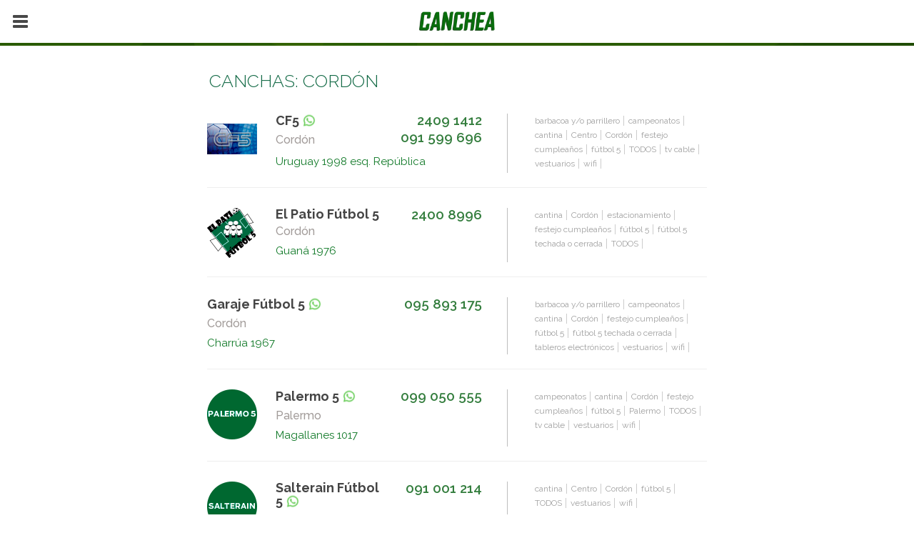

--- FILE ---
content_type: text/html; charset=UTF-8
request_url: https://canchea.com.uy/canchas/cordon/
body_size: 10857
content:
<!DOCTYPE html>
<html lang="es" prefix="og: http://ogp.me/ns#">
<head>
<meta charset="UTF-8" />
<link id="page_favicon" href="/favicon.ico" rel="icon" type="image/x-icon" />
<meta name="viewport" content="width=device-width, initial-scale=1.0">
<title>Encontrá canchas de fútbol 5 y 7 en Cordón</title>
<link rel="profile" href="//gmpg.org/xfn/11" />
<link href='https://canchea.com.uy/wp-content/themes/canchea/css/cform.css' rel='stylesheet' type='text/css' />

<!-- This site is optimized with the Yoast SEO plugin v7.5.3 - https://yoast.com/wordpress/plugins/seo/ -->
<meta name="description" content="Encontrá canchas de fútbol 5 y 7 para jugar en Cordón, Montevideo."/>
<link rel="canonical" href="https://canchea.com.uy/canchas/cordon/" />
<meta property="og:locale" content="es_ES" />
<meta property="og:type" content="object" />
<meta property="og:title" content="Encontrá canchas de fútbol 5 y 7 en Cordón" />
<meta property="og:description" content="Encontrá canchas de fútbol 5 y 7 para jugar en Cordón, Montevideo." />
<meta property="og:url" content="https://canchea.com.uy/canchas/cordon/" />
<meta property="og:site_name" content="Canchea Uruguay" />
<meta property="fb:app_id" content="1103684263357454" />
<meta property="og:image" content="https://canchea.com/uy/wp-content/uploads/sites/2/2020/04/CancheaUY.png" />
<meta property="og:image:secure_url" content="https://canchea.com/uy/wp-content/uploads/sites/2/2020/04/CancheaUY.png" />
<meta property="og:image:width" content="1024" />
<meta property="og:image:height" content="1024" />
<meta name="twitter:card" content="summary" />
<meta name="twitter:description" content="Encontrá canchas de fútbol 5 y 7 para jugar en Cordón, Montevideo." />
<meta name="twitter:title" content="Encontrá canchas de fútbol 5 y 7 en Cordón" />
<meta name="twitter:site" content="@cancheaTV" />
<meta name="twitter:image" content="https://canchea.com/uy/wp-content/uploads/sites/2/2020/04/CancheaUY.png" />
<script type='application/ld+json'>{"@context":"https:\/\/schema.org","@type":"Organization","url":"https:\/\/canchea.com.uy\/","sameAs":["https:\/\/www.facebook.com\/canchea.com.uy\/","https:\/\/www.instagram.com\/canchea_app\/","https:\/\/twitter.com\/cancheaTV"],"@id":"https:\/\/canchea.com.uy\/#organization","name":"Canchea Uruguay","logo":"http:\/\/canchea.com\/uy\/wp-content\/uploads\/sites\/2\/2013\/05\/cancheacomuy.png"}</script>
<!-- / Yoast SEO plugin. -->

<link rel='dns-prefetch' href='//canchea.com' />
<link rel='dns-prefetch' href='//www.google.com' />
<link rel='dns-prefetch' href='//s.w.org' />
<link rel="alternate" type="application/rss+xml" title="Canchea Uruguay &raquo; Feed" href="https://canchea.com.uy/feed/" />
<link rel="alternate" type="application/rss+xml" title="Canchea Uruguay &raquo; RSS de los comentarios" href="https://canchea.com.uy/comments/feed/" />
<link rel="alternate" type="application/rss+xml" title="Canchea Uruguay &raquo; Cordón RSS de la etiqueta" href="https://canchea.com.uy/canchas/cordon/feed/" />
		<script type="text/javascript">
			window._wpemojiSettings = {"baseUrl":"https:\/\/s.w.org\/images\/core\/emoji\/11\/72x72\/","ext":".png","svgUrl":"https:\/\/s.w.org\/images\/core\/emoji\/11\/svg\/","svgExt":".svg","source":{"concatemoji":"https:\/\/canchea.com.uy\/wp-includes\/js\/wp-emoji-release.min.js?ver=4.9.28"}};
			!function(e,a,t){var n,r,o,i=a.createElement("canvas"),p=i.getContext&&i.getContext("2d");function s(e,t){var a=String.fromCharCode;p.clearRect(0,0,i.width,i.height),p.fillText(a.apply(this,e),0,0);e=i.toDataURL();return p.clearRect(0,0,i.width,i.height),p.fillText(a.apply(this,t),0,0),e===i.toDataURL()}function c(e){var t=a.createElement("script");t.src=e,t.defer=t.type="text/javascript",a.getElementsByTagName("head")[0].appendChild(t)}for(o=Array("flag","emoji"),t.supports={everything:!0,everythingExceptFlag:!0},r=0;r<o.length;r++)t.supports[o[r]]=function(e){if(!p||!p.fillText)return!1;switch(p.textBaseline="top",p.font="600 32px Arial",e){case"flag":return s([55356,56826,55356,56819],[55356,56826,8203,55356,56819])?!1:!s([55356,57332,56128,56423,56128,56418,56128,56421,56128,56430,56128,56423,56128,56447],[55356,57332,8203,56128,56423,8203,56128,56418,8203,56128,56421,8203,56128,56430,8203,56128,56423,8203,56128,56447]);case"emoji":return!s([55358,56760,9792,65039],[55358,56760,8203,9792,65039])}return!1}(o[r]),t.supports.everything=t.supports.everything&&t.supports[o[r]],"flag"!==o[r]&&(t.supports.everythingExceptFlag=t.supports.everythingExceptFlag&&t.supports[o[r]]);t.supports.everythingExceptFlag=t.supports.everythingExceptFlag&&!t.supports.flag,t.DOMReady=!1,t.readyCallback=function(){t.DOMReady=!0},t.supports.everything||(n=function(){t.readyCallback()},a.addEventListener?(a.addEventListener("DOMContentLoaded",n,!1),e.addEventListener("load",n,!1)):(e.attachEvent("onload",n),a.attachEvent("onreadystatechange",function(){"complete"===a.readyState&&t.readyCallback()})),(n=t.source||{}).concatemoji?c(n.concatemoji):n.wpemoji&&n.twemoji&&(c(n.twemoji),c(n.wpemoji)))}(window,document,window._wpemojiSettings);
		</script>
		<style type="text/css">
img.wp-smiley,
img.emoji {
	display: inline !important;
	border: none !important;
	box-shadow: none !important;
	height: 1em !important;
	width: 1em !important;
	margin: 0 .07em !important;
	vertical-align: -0.1em !important;
	background: none !important;
	padding: 0 !important;
}
</style>
		<style type="text/css">
				</style>
	<link rel='stylesheet' id='shortcode_css-css'  href='https://canchea.com.uy/wp-content/themes/canchea/lib/shortcode_var/var/css/shortcode.css?ver=4.9.28' type='text/css' media='all' />
<link rel='stylesheet' id='prettyphoto-css'  href='https://canchea.com.uy/wp-content/plugins/prettyphoto-media/css/prettyPhoto.css?ver=3.1.4' type='text/css' media='screen' />
<link rel='stylesheet' id='canchea_styles-css'  href='https://canchea.com.uy/wp-content/themes/canchea/style.css?ver=4.9.28' type='text/css' media='all' />
<link rel='stylesheet' id='contact-form-7-css'  href='https://canchea.com.uy/wp-content/plugins/contact-form-7/includes/css/styles.css?ver=5.1.4' type='text/css' media='all' />
<link rel='stylesheet' id='rs-plugin-settings-css'  href='https://canchea.com/uy/wp-content/plugins/revslider/public/assets/css/settings.css?ver=5.4.7.4' type='text/css' media='all' />
<style id='rs-plugin-settings-inline-css' type='text/css'>
#rs-demo-id {}
</style>
<link rel='stylesheet' id='wp-paginate-css'  href='https://canchea.com.uy/wp-content/plugins/wp-paginate/css/wp-paginate.css?ver=2.0.7' type='text/css' media='screen' />
<script type='text/javascript'>
/* <![CDATA[ */
var wppath = {"template_path":"https:\/\/canchea.com.uy\/wp-content\/themes\/canchea"};
/* ]]> */
</script>
<script type='text/javascript' src='https://canchea.com.uy/wp-includes/js/jquery/jquery.js?ver=1.12.4'></script>
<script type='text/javascript' src='https://canchea.com.uy/wp-includes/js/jquery/jquery-migrate.min.js?ver=1.4.1'></script>
<script type='text/javascript' src='https://canchea.com.uy/wp-content/themes/canchea/lib/admin/js/ajaxupload.js?ver=4.9.28'></script>
<script type='text/javascript' src='https://canchea.com/uy/wp-content/plugins/revslider/public/assets/js/jquery.themepunch.tools.min.js?ver=5.4.7.4'></script>
<script type='text/javascript' src='https://canchea.com/uy/wp-content/plugins/revslider/public/assets/js/jquery.themepunch.revolution.min.js?ver=5.4.7.4'></script>
<script type='text/javascript' src='https://canchea.com.uy/wp-content/themes/canchea/js/jqueryslidemenu.js?ver=4.9.28'></script>
<link rel='https://api.w.org/' href='https://canchea.com.uy/wp-json/' />


			<link rel="shortcut icon" href="https://canchea.com.uy/wp-content/themes/canchea/admin/images/favicon.ico" />

    <meta property="og:type" content="article" />
    <meta property="og:title" content="Garaje Fútbol 5" />
    <meta property="og:url" content="https://canchea.com.uy/complejo/garaje-futbol-5/"/>
    <meta property="og:site_name" content="" />
    <meta property="og:description" content="Garaje Fútbol 5 - Cancha de fútbol 5 en Cordón, Montevideo. Ver: Teléfono, Dirección, Servicios y Disponibilidad aquí. Cumpleaños."/>
    <meta property="og:image" content="" /> 
    <meta name="generator" content="Powered by WPBakery Page Builder - drag and drop page builder for WordPress."/>
<!--[if lte IE 9]><link rel="stylesheet" type="text/css" href="https://canchea.com.uy/wp-content/plugins/js_composer/assets/css/vc_lte_ie9.min.css" media="screen"><![endif]--><meta name="generator" content="Powered by Slider Revolution 5.4.7.4 - responsive, Mobile-Friendly Slider Plugin for WordPress with comfortable drag and drop interface." />
<script type="text/javascript">function setREVStartSize(e){									
						try{ e.c=jQuery(e.c);var i=jQuery(window).width(),t=9999,r=0,n=0,l=0,f=0,s=0,h=0;
							if(e.responsiveLevels&&(jQuery.each(e.responsiveLevels,function(e,f){f>i&&(t=r=f,l=e),i>f&&f>r&&(r=f,n=e)}),t>r&&(l=n)),f=e.gridheight[l]||e.gridheight[0]||e.gridheight,s=e.gridwidth[l]||e.gridwidth[0]||e.gridwidth,h=i/s,h=h>1?1:h,f=Math.round(h*f),"fullscreen"==e.sliderLayout){var u=(e.c.width(),jQuery(window).height());if(void 0!=e.fullScreenOffsetContainer){var c=e.fullScreenOffsetContainer.split(",");if (c) jQuery.each(c,function(e,i){u=jQuery(i).length>0?u-jQuery(i).outerHeight(!0):u}),e.fullScreenOffset.split("%").length>1&&void 0!=e.fullScreenOffset&&e.fullScreenOffset.length>0?u-=jQuery(window).height()*parseInt(e.fullScreenOffset,0)/100:void 0!=e.fullScreenOffset&&e.fullScreenOffset.length>0&&(u-=parseInt(e.fullScreenOffset,0))}f=u}else void 0!=e.minHeight&&f<e.minHeight&&(f=e.minHeight);e.c.closest(".rev_slider_wrapper").css({height:f})					
						}catch(d){console.log("Failure at Presize of Slider:"+d)}						
					};</script>
<noscript><style type="text/css"> .wpb_animate_when_almost_visible { opacity: 1; }</style></noscript><link rel="stylesheet" type="text/css" media="all" href="https://canchea.com.uy/wp-content/themes/canchea/style.css" />

<!--[if IE]>
	<script src="//html5shiv.googlecode.com/svn/trunk/html5.js"></script>
	<![endif]-->
	
<!--[if lt IE 9]>
	<script src="//css3-mediaqueries-js.googlecode.com/svn/trunk/css3-mediaqueries.js"></script>
<![endif]-->

<!--[if lt IE 9]>
	<link rel="stylesheet" type="text/css" href="https://canchea.com.uy/wp-content/themes/canchea/css/ie8_down.css" />
<![endif]-->

<script type="text/javascript" src="https://canchea.com.uy/wp-content/themes/canchea/js/jquery.tinyscrollbar.js"></script>
<script type="text/javascript" src="https://canchea.com.uy/wp-content/themes/canchea/js/jquery.tools.min.js"></script>
<script type="text/javascript" src="https://canchea.com.uy/wp-content/themes/canchea/js/jquery-ui.min.js"></script>
<script type="text/javascript" src="https://canchea.com.uy/wp-content/themes/canchea/js/jquery.ui.datepicker-es.js"></script>
<script type="text/javascript" src="https://canchea.com.uy/wp-content/themes/canchea/js/dragscrollable.js"></script>

<meta name="viewport" content="width=270, initial-scale=1" />
<meta name="apple-mobile-web-app-capable" content="yes" />

<link rel="stylesheet" type="text/css" href="https://canchea.com.uy/wp-content/themes/canchea/css/jquery-ui.min.css" />





</head>

<body class="archive tag tag-cordon tag-65 layout-2cr wpb-js-composer js-comp-ver-5.4.7 vc_responsive">
<div id="fb-root"></div>
<script>(function(d, s, id) {
  var js, fjs = d.getElementsByTagName(s)[0];
  if (d.getElementById(id)) return;
  js = d.createElement(s); js.id = id;
  js.src = "//connect.facebook.net/es_LA/sdk.js#xfbml=1&version=v2.9";
  fjs.parentNode.insertBefore(js, fjs);
}(document, 'script', 'facebook-jssdk'));</script>

<div id="container">
<header>
<!--Start header_wrapper -->
<div id="logo"> <!--Logo Start  -->
<!--Start logo  -->
	        <a href="https://canchea.com.uy "> <img src="//canchea.com.uy/wp-content/uploads/sites/2/2018/05/logo-1.png" alt="Garaje Fútbol 5"  /> </a>
    </div><!--End Logo -->

<a href="#" class="menu-btn"><img src="https://canchea.com.uy/wp-content/themes/canchea/images/menu.png" ></a>

</header>

<div id="fixed-header">

    <div class="logo"> <!--Logo Start  -->
    <!--Start logo  -->
                        <a href="https://canchea.com.uy "> <img src="//canchea.com.uy/wp-content/uploads/sites/2/2018/05/logo-1.png" alt="Garaje Fútbol 5"  /> </a>
            </div><!--End Logo -->

    <span class="results-string"><span class="breadcrumbs">Estás en: <span xmlns:v="http://rdf.data-vocabulary.org/#"><span typeof="v:Breadcrumb"><a href="https://canchea.com.uy/" rel="v:url" property="v:title">Canchea</a> » <span class="breadcrumb_last">Cordón</span></span></span></span></span>
</div>

<div class="menu" style="display: none" >
<div class="menu-menu-principal-container"><ul id="menu" class="menu"><li id="menu-item-1448" class="menu-item menu-item-type-post_type menu-item-object-page menu-item-1448"><a href="https://canchea.com.uy/registrate/">Registrate</a></li>
<li id="menu-item-1403" class="menu-item menu-item-type-post_type menu-item-object-page menu-item-1403"><a href="https://canchea.com.uy/campeonatos/">Campeonatos</a></li>
<li id="menu-item-204" class="menu-item menu-item-type-custom menu-item-object-custom menu-item-204"><a href="https://canchea.com.uy/canchas/">Listado de Canchas</a></li>
<li id="menu-item-93" class="menu-item menu-item-type-post_type menu-item-object-page menu-item-93"><a href="https://canchea.com.uy/agrega-tu-complejo/">Sumá tu complejo</a></li>
</ul></div></div>

<script type="text/javascript">

    jQuery('.menu-btn').click(function() {

        var menu = jQuery('.menu');

        if (menu.is(':visible')) {
            menu.slideUp();
        } else {
            menu.slideDown();
        }

    });

</script>

<div id="search-results" class="">
            <h2>¿Dónde hay canchas libres?</h2>
        <div class="search-details">
            <div>Hoy</div>
            <div>18:00hs</div>
            <div class="textoa">a</div>
            <div>23:00hs</div>
            <div>Fútbol 5</div>
            <div class="full"> canchas libres</div>
        </div>
        <div class="submit-wrap">
            <input type="submit" class="submit" value="Modificar Búsqueda" onclick="return modificarBusqueda();">
        </div>
        </div>
<nav id="nav-wrap" class="">
    
        <form class="nav-content clean" action="https://canchea.com.uy" method="get">
            <h2>¿Dónde hay canchas libres?</h2>
                    </form>

        </nav>

        <script type="text/javascript">
        jQuery(function() {

            /**
             *  CARGO LA BARRA DE RESULTADOS DE BUSQUEDA
             */

            // When the user scrolls the page, execute myFunction
            window.onscroll = function() {myFunction()};

            // Get the header
            var header = jQuery('#nav-wrap');

            // Get the offset position of the navbar
            var sticky = 250;//header.offset().top;

            function myFunction() {
              if (window.pageYOffset >= sticky) {
                jQuery('#fixed-header').show();
              } else {
                jQuery('#fixed-header').hide();
              }
            }

            /**
             * FUNCION PARA RENOMBRAR LOS DIAS
             */
            Date.prototype.ddmmyyyy = function() {
              var mm = this.getMonth() + 1; // getMonth() is zero-based
              var dd = this.getDate();

              return [(dd>9 ? '' : '0') + dd,(mm>9 ? '' : '0') + mm,this.getFullYear()].join('/');
            };

            function getNombreDia(date) {

                var hoy = new Date();
                var manana = new Date(new Date().getTime() + 24 * 60 * 60 * 1000);

                console.log("GetNombreDia: "+date,"Fecha actual:",hoy.ddmmyyyy(),"Fecha mañana:",manana.ddmmyyyy());

                if (hoy.ddmmyyyy() == date) {
                    return 'Hoy';
                } else if (manana.ddmmyyyy() == date) {
                    return 'Mañana';
                } else {
                    return  '';
                }

            }

            /**
             * CARGO EL CALENDARIO
             */

            jQuery( ".nav-display-calendario" ).datepicker({
              altField: "#select-calendario-value",
              altFormat: "yy-mm-dd",
              defaultDate: "18/01/2026",
              onSelect: function(dateText) {

                  var nombredia = getNombreDia(dateText);
                  if (nombredia != '') nombredia = nombredia+': ';

                  jQuery('#select-calendario-title').text(nombredia+dateText);
                  jQuery('.nav-display-calendario').slideUp();
                  jQuery('.nav-select-calendario').removeClass('active');

                  jQuery('form.nav-content').submit();
              }
            });

            /**
             * CARGO LOS SELECTMENU PERSONALIZADOS Y LOS CAMBIOS EN EL MENU
             */

            var oHorarioHasta = jQuery("#horario-hasta");
            var oHorarioDesde = jQuery("#horario-desde");
            var oCiudad = jQuery("#ciudad");
            var oDeporte = jQuery("#deporte");

            oHorarioHasta.selectmenu();
            oHorarioHasta.on('selectmenuchange', function() {
                var hora1 = oHorarioDesde.val();
                var hora2 = oHorarioHasta.val();
                if (hora2 <= hora1) {
                    hora1 = parseInt(hora2)-2;
                    if (hora1 < 9) hora1 = 9;
                    oHorarioDesde.val(hora1);
                    oHorarioDesde.selectmenu( "refresh" );
                }
                jQuery("#select-horario-title").text(''+hora1+':00hs - '+hora2+':00hs');
                jQuery('.nav-display-horario').slideUp();
                jQuery('form.nav-content').submit();
            });
            oHorarioDesde.selectmenu();
            oHorarioDesde.on('selectmenuchange', function() {
                var hora1 = jQuery("#horario-desde").val();
                var hora2 = jQuery("#horario-hasta").val();
                jQuery("#select-horario-title").text(''+hora1+':00hs - '+hora2+':00hs');
            });
            oCiudad.selectmenu();
            oCiudad.on('selectmenuchange', function() {
                jQuery("#select-ciudad-title").text(''+jQuery('#ciudad').val());
                jQuery('.nav-display-ciudad').slideUp();
                jQuery('form.nav-content').submit();
            });
            oDeporte.selectmenu();
            oDeporte.on('selectmenuchange', function() {
                jQuery("#select-deporte-title").text(''+jQuery('#deporte').val());
                jQuery('.nav-display-deporte').slideUp();
                jQuery('form.nav-content').submit();
            });

            /**
             * CARGO LA FUNCIONALIDAD DESPLEGABLE DEL MENU
             */

            jQuery('.nav-select-calendario').click(function() {
                var oDisplay = jQuery('.nav-display-calendario');
                var oSelect = jQuery('.nav-select-calendario');
                if (oDisplay.is(':visible')) {
                    oDisplay.slideUp();
                    oSelect.removeClass('active');
                } else {
                    oDisplay.slideDown();
                    oSelect.addClass('active');
                }
                jQuery('.nav-display-horario').slideUp();
                jQuery('.nav-display-ciudad').slideUp();
                jQuery('.nav-display-deporte').slideUp();
            });
            jQuery('.nav-select-horario').click(function() {
                var oDisplay = jQuery('.nav-display-horario');
                var oSelect = jQuery('.nav-select-horario');
                if (oDisplay.is(':visible')) {
                    oDisplay.slideUp();
                    oSelect.removeClass('active');
                } else {
                    oDisplay.slideDown();
                    oSelect.addClass('active');
                }
                jQuery('.nav-display-calendario').slideUp();
                jQuery('.nav-display-ciudad').slideUp();
                jQuery('.nav-display-deporte').slideUp();
            });
            jQuery('.nav-select-ciudad').click(function() {
                var oDisplay = jQuery('.nav-display-ciudad');
                var oSelect = jQuery('.nav-select-ciudad');
                if (oDisplay.is(':visible')) {
                    oDisplay.slideUp();
                    oSelect.removeClass('active');
                } else {
                    oDisplay.slideDown();
                    oSelect.addClass('active');
                }
                jQuery('.nav-display-calendario').slideUp();
                jQuery('.nav-display-horario').slideUp();
                jQuery('.nav-display-deporte').slideUp();
            });
            jQuery('.nav-select-deporte').click(function() {
                var oDisplay = jQuery('.nav-display-deporte');
                var oSelect = jQuery('.nav-select-deporte');
                if (oDisplay.is(':visible')) {
                    oDisplay.slideUp();
                    oSelect.removeClass('active');
                } else {
                    oDisplay.slideDown();
                    oSelect.addClass('active');
                }
                jQuery('.nav-display-calendario').slideUp();
                jQuery('.nav-display-horario').slideUp();
                jQuery('.nav-display-ciudad').slideUp();
            });

        });

        function modificarBusqueda() {
            jQuery('#search-results').hide();
            jQuery('#nav-wrap').show();
        }

        </script>

        
<div class="clear"></div>
<!--end navigation -->        
<div class="">

<!--Start Middle Section  -->
	<div class=" ">
 		<div >
			        <div class="complejos-listing">
            <div>
            <h1>Canchas: Cordón</h1>
                    <div class="ficha-complejo ">
            <div class="datos-complejo">
                <div class="logo">
                    <a class="" href="https://canchea.com.uy/complejo/cf5/"><img src="https://canchea.com/uy/wp-content/uploads/sites/2/2016/10/cf5-col.png"></a>
                </div><div class="detalle-complejo">
                    <div class="ubicacion">
                        <div class="nombre"><a class="" href="https://canchea.com.uy/complejo/cf5/">CF5</a> <a class="btnwhatsapp" rel="nofollow" onclick="return registerEvent(\'BotonWhatsapp\',\'CF5\',\'https://canchea.com.uy/canchas/cordon\');" target="_blank" class="iconwhsapp" href="https://api.whatsapp.com/send?phone=+598 91 599 696&text=Hola, vi tu complejo en canchea.com.uy. Quiero hacer una reserva."><img src="//canchea.com/wp-content/themes/canchea/images/whtspp.png" alt="Whatsapp"></a></div>
                        <div class="barrio">Cordón</div>
                    </div><div class="telefonos">
                        <div class="telefono"><a onclick="return registerEvent('TelefonoFijo','CF5','https://canchea.com.uy/canchas/cordon');" href="tel:2409 1412">2409 1412</a></div>                                                <div class="telefono celular"><a onclick="return registerEvent('LlamadaCelular','CF5','https://canchea.com.uy/canchas/cordon');" href="tel:+598 91 599 696">091 599 696</a></div>                                            </div>
                    <div class="direccion">Uruguay 1998 esq. República</div>
                </div>
            </div><div class="horarios-disponibles">
                                                                </div>
            <div class="tags-complejo"><a href="https://canchea.com.uy/canchas/barbacoa-parrillero-salon/">barbacoa y/o parrillero</a> <a href="https://canchea.com.uy/canchas/campeonatos/">campeonatos</a> <a href="https://canchea.com.uy/canchas/cantina/">cantina</a> <a href="https://canchea.com.uy/canchas/centro/">Centro</a> <a href="https://canchea.com.uy/canchas/cordon/">Cordón</a> <a href="https://canchea.com.uy/canchas/festejo-cumpleanos/">festejo cumpleaños</a> <a href="https://canchea.com.uy/canchas/futbol-5/">fútbol 5</a> <a href="https://canchea.com.uy/canchas/todos/">TODOS</a> <a href="https://canchea.com.uy/canchas/tv-cable/">tv cable</a> <a href="https://canchea.com.uy/canchas/vestuarios/">vestuarios</a> <a href="https://canchea.com.uy/canchas/wifi/">wifi</a> </div>
        </div>
                <div class="ficha-complejo ">
            <div class="datos-complejo">
                <div class="logo">
                    <a class="" href="https://canchea.com.uy/complejo/el-patio-futbol-5/"><img src="https://canchea.com/uy/wp-content/uploads/sites/2/2013/06/elpatio.png"></a>
                </div><div class="detalle-complejo">
                    <div class="ubicacion">
                        <div class="nombre"><a class="" href="https://canchea.com.uy/complejo/el-patio-futbol-5/">El Patio Fútbol 5</a> </div>
                        <div class="barrio">Cordón</div>
                    </div><div class="telefonos">
                        <div class="telefono"><a onclick="return registerEvent('TelefonoFijo','El Patio Fútbol 5','https://canchea.com.uy/canchas/cordon');" href="tel:2400 8996">2400 8996</a></div>                                                                                            </div>
                    <div class="direccion">Guaná 1976</div>
                </div>
            </div><div class="horarios-disponibles">
                                                                </div>
            <div class="tags-complejo"><a href="https://canchea.com.uy/canchas/cantina/">cantina</a> <a href="https://canchea.com.uy/canchas/cordon/">Cordón</a> <a href="https://canchea.com.uy/canchas/estacionamiento/">estacionamiento</a> <a href="https://canchea.com.uy/canchas/festejo-cumpleanos/">festejo cumpleaños</a> <a href="https://canchea.com.uy/canchas/futbol-5/">fútbol 5</a> <a href="https://canchea.com.uy/canchas/futbol-5-techada-cerrada/">fútbol 5 techada o cerrada</a> <a href="https://canchea.com.uy/canchas/todos/">TODOS</a> </div>
        </div>
                <div class="ficha-complejo nologo">
            <div class="datos-complejo">
                <div class="logo">
                    <a class="" href="https://canchea.com.uy/complejo/garaje-futbol-5/"><img src=""></a>
                </div><div class="detalle-complejo">
                    <div class="ubicacion">
                        <div class="nombre"><a class="" href="https://canchea.com.uy/complejo/garaje-futbol-5/">Garaje Fútbol 5</a> <a class="btnwhatsapp" rel="nofollow" onclick="return registerEvent(\'BotonWhatsapp\',\'Garaje Fútbol 5\',\'https://canchea.com.uy/canchas/cordon\');" target="_blank" class="iconwhsapp" href="https://api.whatsapp.com/send?phone=+598 95 893 175&text=Hola, vi tu complejo en canchea.com.uy. Quiero hacer una reserva."><img src="//canchea.com/wp-content/themes/canchea/images/whtspp.png" alt="Whatsapp"></a></div>
                        <div class="barrio">Cordón</div>
                    </div><div class="telefonos">
                                                                        <div class="telefono celular"><a onclick="return registerEvent('LlamadaCelular','Garaje Fútbol 5','https://canchea.com.uy/canchas/cordon');" href="tel:+598 95 893 175">095 893 175</a></div>                                            </div>
                    <div class="direccion">Charrúa 1967</div>
                </div>
            </div><div class="horarios-disponibles">
                                                                </div>
            <div class="tags-complejo"><a href="https://canchea.com.uy/canchas/barbacoa-parrillero-salon/">barbacoa y/o parrillero</a> <a href="https://canchea.com.uy/canchas/campeonatos/">campeonatos</a> <a href="https://canchea.com.uy/canchas/cantina/">cantina</a> <a href="https://canchea.com.uy/canchas/cordon/">Cordón</a> <a href="https://canchea.com.uy/canchas/festejo-cumpleanos/">festejo cumpleaños</a> <a href="https://canchea.com.uy/canchas/futbol-5/">fútbol 5</a> <a href="https://canchea.com.uy/canchas/futbol-5-techada-cerrada/">fútbol 5 techada o cerrada</a> <a href="https://canchea.com.uy/canchas/tableros-electronicos/">tableros electrónicos</a> <a href="https://canchea.com.uy/canchas/vestuarios/">vestuarios</a> <a href="https://canchea.com.uy/canchas/wifi/">wifi</a> </div>
        </div>
                <div class="ficha-complejo ">
            <div class="datos-complejo">
                <div class="logo">
                    <a class="" href="https://canchea.com.uy/complejo/palermo-5/"><img src="https://canchea.com/uy/wp-content/uploads/sites/2/2016/10/palermo-5-col.png"></a>
                </div><div class="detalle-complejo">
                    <div class="ubicacion">
                        <div class="nombre"><a class="" href="https://canchea.com.uy/complejo/palermo-5/">Palermo 5</a> <a class="btnwhatsapp" rel="nofollow" onclick="return registerEvent(\'BotonWhatsapp\',\'Palermo 5\',\'https://canchea.com.uy/canchas/cordon\');" target="_blank" class="iconwhsapp" href="https://api.whatsapp.com/send?phone=+598 99 050 555&text=Hola, vi tu complejo en canchea.com.uy. Quiero hacer una reserva."><img src="//canchea.com/wp-content/themes/canchea/images/whtspp.png" alt="Whatsapp"></a></div>
                        <div class="barrio">Palermo</div>
                    </div><div class="telefonos">
                                                                        <div class="telefono celular"><a onclick="return registerEvent('LlamadaCelular','Palermo 5','https://canchea.com.uy/canchas/cordon');" href="tel:+598 99 050 555">099 050 555</a></div>                                            </div>
                    <div class="direccion">Magallanes 1017</div>
                </div>
            </div><div class="horarios-disponibles">
                                                                </div>
            <div class="tags-complejo"><a href="https://canchea.com.uy/canchas/campeonatos/">campeonatos</a> <a href="https://canchea.com.uy/canchas/cantina/">cantina</a> <a href="https://canchea.com.uy/canchas/cordon/">Cordón</a> <a href="https://canchea.com.uy/canchas/festejo-cumpleanos/">festejo cumpleaños</a> <a href="https://canchea.com.uy/canchas/futbol-5/">fútbol 5</a> <a href="https://canchea.com.uy/canchas/palermo/">Palermo</a> <a href="https://canchea.com.uy/canchas/todos/">TODOS</a> <a href="https://canchea.com.uy/canchas/tv-cable/">tv cable</a> <a href="https://canchea.com.uy/canchas/vestuarios/">vestuarios</a> <a href="https://canchea.com.uy/canchas/wifi/">wifi</a> </div>
        </div>
                <div class="ficha-complejo ">
            <div class="datos-complejo">
                <div class="logo">
                    <a class="" href="https://canchea.com.uy/complejo/salterain-futbol-5/"><img src="https://canchea.com/uy/wp-content/uploads/sites/2/2013/11/salterain-col.png"></a>
                </div><div class="detalle-complejo">
                    <div class="ubicacion">
                        <div class="nombre"><a class="" href="https://canchea.com.uy/complejo/salterain-futbol-5/">Salterain Fútbol 5</a> <a class="btnwhatsapp" rel="nofollow" onclick="return registerEvent(\'BotonWhatsapp\',\'Salterain Fútbol 5\',\'https://canchea.com.uy/canchas/cordon\');" target="_blank" class="iconwhsapp" href="https://api.whatsapp.com/send?phone=+598 91 001 214&text=Hola, vi tu complejo en canchea.com.uy. Quiero hacer una reserva."><img src="//canchea.com/wp-content/themes/canchea/images/whtspp.png" alt="Whatsapp"></a></div>
                        <div class="barrio">Cordón</div>
                    </div><div class="telefonos">
                                                                        <div class="telefono celular"><a onclick="return registerEvent('LlamadaCelular','Salterain Fútbol 5','https://canchea.com.uy/canchas/cordon');" href="tel:+598 91 001 214">091 001 214</a></div>                                            </div>
                    <div class="direccion">Salterain 1468</div>
                </div>
            </div><div class="horarios-disponibles">
                                                                </div>
            <div class="tags-complejo"><a href="https://canchea.com.uy/canchas/cantina/">cantina</a> <a href="https://canchea.com.uy/canchas/centro/">Centro</a> <a href="https://canchea.com.uy/canchas/cordon/">Cordón</a> <a href="https://canchea.com.uy/canchas/futbol-5/">fútbol 5</a> <a href="https://canchea.com.uy/canchas/todos/">TODOS</a> <a href="https://canchea.com.uy/canchas/vestuarios/">vestuarios</a> <a href="https://canchea.com.uy/canchas/wifi/">wifi</a> </div>
        </div>
        
            <div class="navigation"></div><div style="clear:both"></div>
            </div>
        </div>
                </div>

    </div>
    <!--End content Section -->
</div>
<div class="trigger_container1">
<span class="trigger1"></span>
 <div class="toggle_container1">
      <div class="twitter_feeds">
	</div>
       
    </div>
</div>

<footer>
    <h4 class="title-listado">Listado de complejos</h4>
<ul class="complejos_logos"><li><a href="https://canchea.com.uy/complejo/2-a-1/" onclick=""><img class="logogris" src="https://canchea.com/uy/wp-content/uploads/sites/2/2016/09/2a1-byn-1.png" /><img class="logocolor" src="https://canchea.com/uy/wp-content/uploads/sites/2/2016/09/2a1-col-1.png"  /></a></li><li><a href="https://canchea.com.uy/complejo/2-cabezas-la-estacion-futbol-5/" onclick=""><img class="logogris" src="https://canchea.com/uy/wp-content/uploads/sites/2/2013/10/2cabezas-byn.png" /><img class="logocolor" src="https://canchea.com/uy/wp-content/uploads/sites/2/2017/05/2cabezas-col.png"  /></a></li><li><a href="https://canchea.com.uy/complejo/aerosur-futbol-5/" onclick=""><img class="logogris" src="https://canchea.com/uy/wp-content/uploads/sites/2/2015/07/aerosurbyn.png" /><img class="logocolor" src="https://canchea.com/uy/wp-content/uploads/sites/2/2015/07/aerosurcol.png"  /></a></li><li><a href="https://canchea.com.uy/complejo/club-atletico-aguada-futbol-5/" onclick=""><img class="logogris" src="https://canchea.com/uy/wp-content/uploads/sites/2/2013/05/aguadagr.png" /><img class="logocolor" src="https://canchea.com/uy/wp-content/uploads/sites/2/2013/05/aguada.png"  /></a></li><li><a href="https://canchea.com.uy/complejo/albatros-futbol-5/" onclick=""><img class="logogris" src="https://canchea.com/uy/wp-content/uploads/sites/2/2013/12/albatrosneg.png" /><img class="logocolor" src="https://canchea.com/uy/wp-content/uploads/sites/2/2013/12/albatroscol1.png"  /></a></li><li><a href="https://canchea.com.uy/complejo/bella-vista-futbol-5/" onclick=""><img class="logogris" src="https://canchea.com/uy/wp-content/uploads/sites/2/2013/11/bellavistagr.png" /><img class="logocolor" src="https://canchea.com/uy/wp-content/uploads/sites/2/2013/11/bellavista.png"  /></a></li><li><a href="https://canchea.com.uy/complejo/belvedere-futbol-5/" onclick=""><img class="logogris" src="https://canchea.com/uy/wp-content/uploads/sites/2/2014/10/belvedere-byn.jpg" /><img class="logocolor" src="https://canchea.com/uy/wp-content/uploads/sites/2/2014/10/belvedere-col.jpg"  /></a></li><li><a href="https://canchea.com.uy/complejo/boomerang/" onclick=""><img class="logogris" src="https://canchea.com/uy/wp-content/uploads/sites/2/2014/11/boomerangbyn.png" /><img class="logocolor" src="https://canchea.com/uy/wp-content/uploads/sites/2/2014/11/boomergancol1.png"  /></a></li><li><a href="https://canchea.com.uy/complejo/boston-river/" onclick=""><img class="logogris" src="https://canchea.com/uy/wp-content/uploads/sites/2/2014/09/bostonriver_byn.png" /><img class="logocolor" src="https://canchea.com/uy/wp-content/uploads/sites/2/2014/09/boston_river_col.png"  /></a></li><li><a href="https://canchea.com.uy/complejo/campo-grande/" onclick=""><img class="logogris" src="https://canchea.com/uy/wp-content/uploads/sites/2/2013/11/campograndegr.png" /><img class="logocolor" src="https://canchea.com/uy/wp-content/uploads/sites/2/2013/11/campogrande.png"  /></a></li><li><a href="https://canchea.com.uy/complejo/celta/" onclick=""><img class="logogris" src="https://canchea.com/uy/wp-content/uploads/sites/2/2015/04/celtabyn.png" /><img class="logocolor" src="https://canchea.com/uy/wp-content/uploads/sites/2/2015/04/celtacol.png"  /></a></li><li><a href="https://canchea.com.uy/complejo/centenario-futbol-5/" onclick=""><img class="logogris" src="https://canchea.com/uy/wp-content/uploads/sites/2/2016/10/cf5-byn-1.png" /><img class="logocolor" src="https://canchea.com/uy/wp-content/uploads/sites/2/2016/10/cf5-col-1.png"  /></a></li><li><a href="https://canchea.com.uy/complejo/centro-proteccion-choferes-de-montevideo/" onclick=""><img class="logogris" src="https://canchea.com/uy/wp-content/uploads/sites/2/2024/06/choferes_logo-byn.png" /><img class="logocolor" src="https://canchea.com/uy/wp-content/uploads/sites/2/2024/06/choferes_logo-col.png"  /></a></li><li><a href="https://canchea.com.uy/complejo/cf5/" onclick=""><img class="logogris" src="https://canchea.com/uy/wp-content/uploads/sites/2/2016/10/cf5-byn.png" /><img class="logocolor" src="https://canchea.com/uy/wp-content/uploads/sites/2/2016/10/cf5-col.png"  /></a></li><li><a href="https://canchea.com.uy/complejo/city-park/" onclick=""><img class="logogris" src="https://canchea.com/uy/wp-content/uploads/sites/2/2016/08/city-park-byn.png" /><img class="logocolor" src="https://canchea.com/uy/wp-content/uploads/sites/2/2016/08/city-park-col.png"  /></a></li><li><a href="https://canchea.com.uy/complejo/clubur/" onclick=""><img class="logogris" src="https://canchea.com/uy/wp-content/uploads/sites/2/2013/11/cluburbyn1.png" /><img class="logocolor" src="https://canchea.com/uy/wp-content/uploads/sites/2/2013/11/cluburcol.png"  /></a></li><li><a href="https://canchea.com.uy/complejo/coliseo/" onclick=""><img class="logogris" src="https://canchea.com/uy/wp-content/uploads/sites/2/2013/11/coliseogr.png" /><img class="logocolor" src="https://canchea.com/uy/wp-content/uploads/sites/2/2013/11/coliseo.png"  /></a></li><li><a href="https://canchea.com.uy/complejo/complejo-de-la-costa/" onclick=""><img class="logogris" src="https://canchea.com/uy/wp-content/uploads/sites/2/2018/06/delacosta-byn.png" /><img class="logocolor" src="https://canchea.com/uy/wp-content/uploads/sites/2/2018/06/delacosta-col.png"  /></a></li><li><a href="https://canchea.com.uy/complejo/concepcion-futbol-5/" onclick=""><img class="logogris" src="https://canchea.com/uy/wp-content/uploads/sites/2/2017/08/concepcion-byn.png" /><img class="logocolor" src="https://canchea.com/uy/wp-content/uploads/sites/2/2017/08/concepcion-col.png"  /></a></li><li><a href="https://canchea.com.uy/complejo/cortita-y-al-pie-futbol-5/" onclick=""><img class="logogris" src="https://canchea.com/uy/wp-content/uploads/sites/2/2019/12/cortita-byn.png" /><img class="logocolor" src="https://canchea.com/uy/wp-content/uploads/sites/2/2019/12/cortita-col.png"  /></a></li><li><a href="https://canchea.com.uy/complejo/derebote-futbol-5/" onclick=""><img class="logogris" src="https://canchea.com/uy/wp-content/uploads/sites/2/2018/02/derebote-byn.jpg" /><img class="logocolor" src="https://canchea.com/uy/wp-content/uploads/sites/2/2018/02/derebote-col.jpg"  /></a></li><li><a href="https://canchea.com.uy/complejo/dryco/" onclick=""><img class="logogris" src="https://canchea.com/uy/wp-content/uploads/sites/2/2016/10/Dryco-byn.png" /><img class="logocolor" src="https://canchea.com/uy/wp-content/uploads/sites/2/2016/10/Dryco-col.png"  /></a></li><li><a href="https://canchea.com.uy/complejo/el-clasico-futbol-5/" onclick=""><img class="logogris" src="https://canchea.com/uy/wp-content/uploads/sites/2/2014/02/elclasicobyn.png" /><img class="logocolor" src="https://canchea.com/uy/wp-content/uploads/sites/2/2014/02/elclasicocol.png"  /></a></li><li><a href="https://canchea.com.uy/complejo/malvin-5/" onclick=""><img class="logogris" src="https://canchea.com/uy/wp-content/uploads/sites/2/2013/06/malvin5gr1.png" /><img class="logocolor" src="https://canchea.com/uy/wp-content/uploads/sites/2/2013/06/malvin51.png"  /></a></li><li><a href="https://canchea.com.uy/complejo/el-galpon-futbol-5/" onclick=""><img class="logogris" src="https://canchea.com/uy/wp-content/uploads/sites/2/2013/11/elgalponbyn.png" /><img class="logocolor" src="https://canchea.com/uy/wp-content/uploads/sites/2/2013/11/elgalponcol.png"  /></a></li><li><a href="https://canchea.com.uy/complejo/el-patio-futbol-5/" onclick=""><img class="logogris" src="https://canchea.com/uy/wp-content/uploads/sites/2/2013/06/elpatiogr.png" /><img class="logocolor" src="https://canchea.com/uy/wp-content/uploads/sites/2/2013/06/elpatio.png"  /></a></li><li><a href="https://canchea.com.uy/complejo/fair-play-futbol-5/" onclick=""><img class="logogris" src="https://canchea.com/uy/wp-content/uploads/sites/2/2018/01/fairplay-byn.png" /><img class="logocolor" src="https://canchea.com/uy/wp-content/uploads/sites/2/2018/01/fairplay-col.png"  /></a></li><li><a href="https://canchea.com.uy/complejo/guinda/" onclick=""><img class="logogris" src="https://canchea.com/uy/wp-content/uploads/sites/2/2018/11/guinda-byn-1.png" /><img class="logocolor" src="https://canchea.com/uy/wp-content/uploads/sites/2/2018/11/guinda-col-1.png"  /></a></li><li><a href="https://canchea.com.uy/complejo/indoor-3-cruces/" onclick=""><img class="logogris" src="https://canchea.com/uy/wp-content/uploads/sites/2/2015/11/indoor-xxx-byn.png" /><img class="logocolor" src="https://canchea.com/uy/wp-content/uploads/sites/2/2015/11/indoor-xxx-col.png"  /></a></li><li><a href="https://canchea.com.uy/complejo/invictos/" onclick=""><img class="logogris" src="https://canchea.com/uy/wp-content/uploads/sites/2/2014/06/invictosbyn.png" /><img class="logocolor" src="https://canchea.com/uy/wp-content/uploads/sites/2/2014/06/invictoscol.png"  /></a></li><li><a href="https://canchea.com.uy/complejo/la-bombonera/" onclick=""><img class="logogris" src="https://canchea.com/uy/wp-content/uploads/sites/2/2016/09/la-bombonera-byn.png" /><img class="logocolor" src="https://canchea.com/uy/wp-content/uploads/sites/2/2016/09/bombonera-col.png"  /></a></li><li><a href="https://canchea.com.uy/complejo/la-cima-futbol-11/" onclick=""><img class="logogris" src="https://canchea.com/uy/wp-content/uploads/sites/2/2016/08/lacima-bynl.png" /><img class="logocolor" src="https://canchea.com/uy/wp-content/uploads/sites/2/2016/08/lacima-col.png"  /></a></li><li><a href="https://canchea.com.uy/complejo/la-experimental-futbol-5/" onclick=""><img class="logogris" src="https://canchea.com/uy/wp-content/uploads/sites/2/2015/05/experimental5-byn.png" /><img class="logocolor" src="https://canchea.com/uy/wp-content/uploads/sites/2/2015/05/experimental5-col.png"  /></a></li><li><a href="https://canchea.com.uy/complejo/la-masia/" onclick=""><img class="logogris" src="https://canchea.com/uy/wp-content/uploads/sites/2/2017/03/la-masia-futbol-7-y-11-2.jpeg" /><img class="logocolor" src="https://canchea.com/uy/wp-content/uploads/sites/2/2017/03/la-masia-futbol-7-y-11-1.jpeg"  /></a></li><li><a href="https://canchea.com.uy/complejo/la-tecla-f5/" onclick=""><img class="logogris" src="https://canchea.com/uy/wp-content/uploads/sites/2/2014/10/F5_bn.png" /><img class="logocolor" src="https://canchea.com/uy/wp-content/uploads/sites/2/2014/10/F5_col.png"  /></a></li><li><a href="https://canchea.com.uy/complejo/lokura-futbol/" onclick=""><img class="logogris" src="https://canchea.com/uy/wp-content/uploads/sites/2/2014/02/lokuraf5byn.png" /><img class="logocolor" src="https://canchea.com/uy/wp-content/uploads/sites/2/2014/02/lokuraf5col.png"  /></a></li><li><a href="https://canchea.com.uy/complejo/master-5/" onclick=""><img class="logogris" src="https://canchea.com/uy/wp-content/uploads/sites/2/2014/06/masterbyn.png" /><img class="logocolor" src="https://canchea.com/uy/wp-content/uploads/sites/2/2014/06/mastercol.png"  /></a></li><li><a href="https://canchea.com.uy/complejo/matu-5/" onclick=""><img class="logogris" src="https://canchea.com/uy/wp-content/uploads/sites/2/2015/11/matu-byn.jpg" /><img class="logocolor" src="https://canchea.com/uy/wp-content/uploads/sites/2/2015/11/matu-col.jpg"  /></a></li><li><a href="https://canchea.com.uy/complejo/menique-5/" onclick=""><img class="logogris" src="https://canchea.com/uy/wp-content/uploads/sites/2/2014/05/logo_menique_bn.jpg" /><img class="logocolor" src="https://canchea.com/uy/wp-content/uploads/sites/2/2014/05/logo_menique_col.jpg"  /></a></li><li><a href="https://canchea.com.uy/complejo/montevideo-cricket-club/" onclick=""><img class="logogris" src="https://canchea.com/uy/wp-content/uploads/sites/2/2014/03/mvccbyn.png" /><img class="logocolor" src="https://canchea.com/uy/wp-content/uploads/sites/2/2014/03/mvcccol.png"  /></a></li><li><a href="https://canchea.com.uy/complejo/palermo-5/" onclick=""><img class="logogris" src="https://canchea.com/uy/wp-content/uploads/sites/2/2016/10/palermo-5-byn.png" /><img class="logocolor" src="https://canchea.com/uy/wp-content/uploads/sites/2/2016/10/palermo-5-col.png"  /></a></li><li><a href="https://canchea.com.uy/complejo/perseverancia-futbol-5/" onclick=""><img class="logogris" src="https://canchea.com/uy/wp-content/uploads/sites/2/2015/04/perseveranciabyn.png" /><img class="logocolor" src="https://canchea.com/uy/wp-content/uploads/sites/2/2015/04/perseveranciacol.png"  /></a></li><li><a href="https://canchea.com.uy/complejo/pinar-doble-5/" onclick=""><img class="logogris" src="https://canchea.com/uy/wp-content/uploads/sites/2/2017/09/doble5-byn.png" /><img class="logocolor" src="https://canchea.com/uy/wp-content/uploads/sites/2/2017/09/doble5-col.png"  /></a></li><li><a href="https://canchea.com.uy/complejo/punto-gol/" onclick=""><img class="logogris" src="https://canchea.com/uy/wp-content/uploads/sites/2/2013/06/puntogolgr.png" /><img class="logocolor" src="https://canchea.com/uy/wp-content/uploads/sites/2/2013/06/puntogol.png"  /></a></li><li><a href="https://canchea.com.uy/complejo/quiero-futbol/" onclick=""><img class="logogris" src="https://canchea.com/uy/wp-content/uploads/sites/2/2014/02/quiero_futbolbyn.png" /><img class="logocolor" src="https://canchea.com/uy/wp-content/uploads/sites/2/2014/02/quiero_futbol.png"  /></a></li><li><a href="https://canchea.com.uy/complejo/racing-futbol-5/" onclick=""><img class="logogris" src="https://canchea.com/uy/wp-content/uploads/sites/2/2013/11/racingbyn.png" /><img class="logocolor" src="https://canchea.com/uy/wp-content/uploads/sites/2/2013/11/racingcol.png"  /></a></li><li><a href="https://canchea.com.uy/complejo/river-plate-futbol-5/" onclick=""><img class="logogris" src="https://canchea.com/uy/wp-content/uploads/sites/2/2013/11/riverplategr.png" /><img class="logocolor" src="https://canchea.com/uy/wp-content/uploads/sites/2/2013/11/riverplate.png"  /></a></li><li><a href="https://canchea.com.uy/complejo/salterain-futbol-5/" onclick=""><img class="logogris" src="https://canchea.com/uy/wp-content/uploads/sites/2/2013/11/salterain-byn.png" /><img class="logocolor" src="https://canchea.com/uy/wp-content/uploads/sites/2/2013/11/salterain-col.png"  /></a></li><li><a href="https://canchea.com.uy/complejo/skorpios/" onclick=""><img class="logogris" src="https://canchea.com/uy/wp-content/uploads/sites/2/2018/01/skorpios-byn.png" /><img class="logocolor" src="https://canchea.com/uy/wp-content/uploads/sites/2/2018/01/skorpios-col.png"  /></a></li><li><a href="https://canchea.com.uy/complejo/soccer-city/" onclick=""><img class="logogris" src="https://canchea.com/uy/wp-content/uploads/sites/2/2013/11/soccercitygr1.png" /><img class="logocolor" src="https://canchea.com/uy/wp-content/uploads/sites/2/2013/11/soccercity1.png"  /></a></li><li><a href="https://canchea.com.uy/complejo/stockolmo/" onclick=""><img class="logogris" src="https://canchea.com/uy/wp-content/uploads/sites/2/2013/12/stockolmobyn.png" /><img class="logocolor" src="https://canchea.com/uy/wp-content/uploads/sites/2/2013/12/stockolmocol.png"  /></a></li><li><a href="https://canchea.com.uy/complejo/supermatch-5/" onclick=""><img class="logogris" src="https://canchea.com/uy/wp-content/uploads/sites/2/2013/11/supermatchgr1.png" /><img class="logocolor" src="https://canchea.com/uy/wp-content/uploads/sites/2/2013/11/supermatch1.png"  /></a></li><li><a href="https://canchea.com.uy/complejo/the-one-futbol-5/" onclick=""><img class="logogris" src="https://canchea.com/uy/wp-content/uploads/sites/2/2014/02/theonebyn.png" /><img class="logocolor" src="https://canchea.com/uy/wp-content/uploads/sites/2/2014/02/theonecol.png"  /></a></li><li><a href="https://canchea.com.uy/complejo/tiro-libre/" onclick=""><img class="logogris" src="https://canchea.com/uy/wp-content/uploads/sites/2/2014/03/tirolibre_bn.png" /><img class="logocolor" src="https://canchea.com/uy/wp-content/uploads/sites/2/2014/03/tirolibre_col.png"  /></a></li><li><a href="https://canchea.com.uy/complejo/union-5/" onclick=""><img class="logogris" src="https://canchea.com/uy/wp-content/uploads/sites/2/2016/08/unionbn.png" /><img class="logocolor" src="https://canchea.com/uy/wp-content/uploads/sites/2/2016/08/union.png"  /></a></li><li><a href="https://canchea.com.uy/complejo/urreta/" onclick=""><img class="logogris" src="https://canchea.com/uy/wp-content/uploads/sites/2/2013/11/urretagr.png" /><img class="logocolor" src="https://canchea.com/uy/wp-content/uploads/sites/2/2013/11/urreta.png"  /></a></li><li><a href="https://canchea.com.uy/complejo/villa-futbol-5/" onclick=""><img class="logogris" src="https://canchea.com/uy/wp-content/uploads/sites/2/2017/06/villa-byn.png" /><img class="logocolor" src="https://canchea.com/uy/wp-content/uploads/sites/2/2017/06/villa-col.png"  /></a></li><li><a href="https://canchea.com.uy/complejo/villa-maria/" onclick=""><img class="logogris" src="https://canchea.com/uy/wp-content/uploads/sites/2/2014/05/villa_mariabyn.png" /><img class="logocolor" src="https://canchea.com/uy/wp-content/uploads/sites/2/2014/05/villa_maria.png"  /></a></li><li><a href="https://canchea.com.uy/complejo/wimbledon/" onclick=""><img class="logogris" src="https://canchea.com/uy/wp-content/uploads/sites/2/2013/10/wimbledon-byn.png" /><img class="logocolor" src="https://canchea.com/uy/wp-content/uploads/sites/2/2013/10/wimbledon-col.png"  /></a></li><li><a href="https://canchea.com.uy/complejo/yacht-club-uruguayo/" onclick=""><img class="logogris" src="https://canchea.com/uy/wp-content/uploads/sites/2/2013/11/yachtbyn.png" /><img class="logocolor" src="https://canchea.com/uy/wp-content/uploads/sites/2/2013/11/yachtcol.png"  /></a></li><li><a href="https://canchea.com.uy/complejo/zimon-zinko/" onclick=""><img class="logogris" src="https://canchea.com/uy/wp-content/uploads/sites/2/2017/08/zimon-byn.png" /><img class="logocolor" src="https://canchea.com/uy/wp-content/uploads/sites/2/2017/08/zimon-col.png"  /></a></li></ul>
    			<div class="one_fourth ">	
	<div id="text-18" class="widget_container widget_text">			<div class="textwidget"></div>
		</div> 	 </div>
		<div class="one_fourth ">	
	<div id="text-14" class="widget_container widget_text">			<div class="textwidget"></div>
		</div>	 </div>
		<div class="one_fourth ">	
	<div id="text-15" class="widget_container widget_text">			<div class="textwidget"></div>
		</div>	 </div>
		<div class="one_fourth last">	
	<div id="text-16" class="widget_container widget_text">			<div class="textwidget"></div>
		</div>	 </div>
	</footer>
 
		<div class="footer">

            <div id="bottom_footer_right">			<div class="textwidget"><div class="vc_row wpb_row vc_row-fluid"><div class="wpb_column vc_column_container vc_col-sm-6"><div class="vc_column-inner "><div class="wpb_wrapper">
	<div class="wpb_text_column wpb_content_element  vc_custom_1529212656674" >
		<div class="wpb_wrapper">
			<p style="text-align: left; margin-top: 14px;">Copyright © 2030 Canchea.Com.Uy | <a href="https://www.trepcom.com/" target="_blank">Diseño Páginas Web</a></p>
<p style="text-align: left; margin-top: 14px;">

		</div>
	</div>
 </div></div></div><div class="wpb_column vc_column_container vc_col-sm-6"><div class="vc_column-inner "><div class="wpb_wrapper">
	<div class="wpb_text_column wpb_content_element " >
		<div class="wpb_wrapper">
			<div class="textwidget">
<div class="wpb_single_image wpb_content_element vc_align_center">
<figure class="wpb_wrapper vc_figure"><a class="vc_single_image-wrapper vc_box_border_grey" href="https://www.facebook.com/canchea.com.uy/" target="_blank" rel="noopener"><img class="vc_single_image-img attachment-full" src="//canchea.com/uy/wp-content/uploads/sites/2/2018/06/facebook-1.png" alt="" width="17" height="34" /></a></figure>
</div>
<div class="wpb_single_image wpb_content_element vc_align_center">
<figure class="wpb_wrapper vc_figure"><a class="vc_single_image-wrapper vc_box_border_grey" href="https://www.instagram.com/canchea_app/" target="_blank" rel="noopener"><img class="vc_single_image-img attachment-full" style="margin-top: 1px;" src="//canchea.com/uy/wp-content/uploads/sites/2/2018/06/instragram-1.png" alt="" width="31" height="32" /></a></figure>
</div>
<div class="wpb_single_image wpb_content_element vc_align_center">
<figure class="wpb_wrapper vc_figure"><a class="vc_single_image-wrapper vc_box_border_grey" href="https://twitter.com/cancheaTV" target="_blank" rel="noopener"><img class="vc_single_image-img attachment-full" style="margin-top: 4px;" src="//canchea.com/uy/wp-content/uploads/sites/2/2018/06/twitter.png" alt="" width="28" height="24" /></a></figure>
</div>
</div>

		</div>
	</div>
</div></div></div></div>
</div>
		</div>
        
		</div>
       
        </div>
        <p id="back-top">
		<a href="#top"><span></span></a>
	</p>
     <div class="clear"></div>

   
<!-- Google tag (gtag.js) -->
<script async src="https://www.googletagmanager.com/gtag/js?id=G-6ZB44ZRLBT"></script>
<script>
  window.dataLayer = window.dataLayer || [];
  function gtag(){dataLayer.push(arguments);}
  gtag('js', new Date());

  gtag('config', 'G-6ZB44ZRLBT');
</script>
<link rel="stylesheet" type="text/css" href="https://canchea.com.uy/wp-content/themes/canchea/css/responsive.css" />
<link href="https://fonts.googleapis.com/css?family=Raleway:300,400,500,600,700,900,900i" rel="stylesheet">

<link rel='stylesheet' id='css_font_awesome-css'  href='https://canchea.com.uy/wp-content/themes/canchea/css/font-awesome.css?ver=3.0' type='text/css' media='all' />
<link rel='stylesheet' id='news_slider-css'  href='https://canchea.com.uy/wp-content/themes/canchea/css/news_slider.css?ver=3.0' type='text/css' media='all' />
<link rel='stylesheet' id='css_carouFredSel-css'  href='https://canchea.com.uy/wp-content/themes/canchea/css/carouFredSel.css?ver=3.0' type='text/css' media='all' />
<link rel='stylesheet' id='css_portfolio-css'  href='https://canchea.com.uy/wp-content/themes/canchea/css/portfolio.css?ver=3.0' type='text/css' media='all' />
<link rel='stylesheet' id='so-css-canchea-css'  href='https://canchea.com/uy/wp-content/uploads/sites/2/so-css/so-css-canchea.css?ver=1529562462' type='text/css' media='all' />
<link rel='stylesheet' id='js_composer_front-css'  href='https://canchea.com.uy/wp-content/plugins/js_composer/assets/css/js_composer.min.css?ver=5.4.7' type='text/css' media='all' />
<script type='text/javascript' src='https://canchea.com.uy/wp-content/themes/canchea/lib/shortcode_var/var/js/shortcode_genrator.js?ver=4.9.28'></script>
<script type='text/javascript' src='https://canchea.com.uy/wp-content/plugins/prettyphoto-media/js/jquery.prettyPhoto.min.js?ver=3.1.4'></script>
<script type='text/javascript'>
/* <![CDATA[ */
var wpcf7 = {"apiSettings":{"root":"https:\/\/canchea.com.uy\/wp-json\/contact-form-7\/v1","namespace":"contact-form-7\/v1"},"cached":"1"};
/* ]]> */
</script>
<script type='text/javascript' src='https://canchea.com.uy/wp-content/plugins/contact-form-7/includes/js/scripts.js?ver=5.1.4'></script>
<script type='text/javascript' src='https://www.google.com/recaptcha/api.js?render=6LcoRsUUAAAAAOXHV64ORRRiG8nie5a3348arlz7&#038;ver=3.0'></script>
<script type='text/javascript' src='https://canchea.com.uy/wp-content/themes/canchea/js/jquery.eislideshow.js?ver=4.9.28'></script>
<script type='text/javascript' src='https://canchea.com.uy/wp-content/themes/canchea/js/jcarousellite_1.0.1.min.js?ver=4.9.28'></script>
<script type='text/javascript' src='https://canchea.com.uy/wp-content/themes/canchea/js/jquery.flexslider.js?ver=4.9.28'></script>
<script type='text/javascript' src='https://canchea.com.uy/wp-content/themes/canchea/js/jquery.carouFredSel-5.6.4.js?ver=4.9.28'></script>
<script type='text/javascript' src='https://canchea.com.uy/wp-content/themes/canchea/js/custom.js?ver=4.9.28'></script>
<script type='text/javascript' src='https://canchea.com.uy/wp-includes/js/wp-embed.min.js?ver=4.9.28'></script>
<script type='text/javascript' src='https://canchea.com.uy/wp-content/themes/canchea/js/jquery.easing.1.3.js?ver=4.9.28'></script>
<script type='text/javascript' src='https://canchea.com.uy/wp-content/plugins/js_composer/assets/js/dist/js_composer_front.min.js?ver=5.4.7'></script>
<script type="text/javascript">
( function( grecaptcha, sitekey, actions ) {

	var wpcf7recaptcha = {

		execute: function( action ) {
			grecaptcha.execute(
				sitekey,
				{ action: action }
			).then( function( token ) {
				var forms = document.getElementsByTagName( 'form' );

				for ( var i = 0; i < forms.length; i++ ) {
					var fields = forms[ i ].getElementsByTagName( 'input' );

					for ( var j = 0; j < fields.length; j++ ) {
						var field = fields[ j ];

						if ( 'g-recaptcha-response' === field.getAttribute( 'name' ) ) {
							field.setAttribute( 'value', token );
							break;
						}
					}
				}
			} );
		},

		executeOnHomepage: function() {
			wpcf7recaptcha.execute( actions[ 'homepage' ] );
		},

		executeOnContactform: function() {
			wpcf7recaptcha.execute( actions[ 'contactform' ] );
		},

	};

	grecaptcha.ready(
		wpcf7recaptcha.executeOnHomepage
	);

	document.addEventListener( 'change',
		wpcf7recaptcha.executeOnContactform, false
	);

	document.addEventListener( 'wpcf7submit',
		wpcf7recaptcha.executeOnHomepage, false
	);

} )(
	grecaptcha,
	'6LcoRsUUAAAAAOXHV64ORRRiG8nie5a3348arlz7',
	{"homepage":"homepage","contactform":"contactform"}
);
</script>
<script>
jQuery(function($) {
$('a[rel^="prettyPhoto"]').prettyPhoto({ opacity: 0.6 });
});
</script>
<!-- Global site tag (gtag.js) - Google Analytics -->
<script async src="https://www.googletagmanager.com/gtag/js?id=UA-4034774-42"></script>
<script>
  window.dataLayer = window.dataLayer || [];
  function gtag(){dataLayer.push(arguments);}
  gtag('js', new Date());

  gtag('config', 'UA-4034774-42');
</script>
<script type="text/javascript">
/*jQuery("#overlayreservas").overlay({
    effect: 'apple',
    fixed: false,
    mask: {
        color: '#FFF',
        loadSpeed: 200,
        opacity: 0.7
      },
});
jQuery("#overlaycomplejo").overlay({
    effect: 'apple',
    mask: {
        color: '#FFF',
        loadSpeed: 200,
        opacity: 0.7
      },
});
function callOverlayReservas() {
    jQuery("#overlayreservas").overlay().load();
}
function callOverlayComplejo() {
    jQuery("#overlaycomplejo").overlay().load();
}
jQuery(".register_trigger2").click(function(){
    callRegister();
});
jQuery("#overlayregister").overlay({
    effect: 'apple',
    mask: {
        color: '#FFF',
        loadSpeed: 200,
        opacity: 0.7
      },
});
jQuery(".forgotpassword_trigger").click(function() {
    callForgotPassword();
});
function callForgotPassword() {
    jQuery("#overlayforgotpassword").overlay().load();
}
jQuery("#overlayforgotpassword").overlay({
    effect: 'apple',
    mask: {
        color: '#FFF',
        loadSpeed: 200,
        opacity: 0.7
      },
});
function callRegister() {
    jQuery("#overlayregister").overlay().load();
}*/
jQuery('.map-arrow-down').click(function(){
    window.scrollBy({
      top: 500, // could be negative value
      left: 0,
      behavior: 'smooth'
    });
    return false;
});
</script>


<!-- Global site tag (gtag.js) - Google Analytics -->
<script>
  
    function registerEvent(action,nombrecomplejo,url) {

        var value = 1;

        gtag('event', action, { // Tipo de evento PopupComplejo,Facebook,Twitter,etc
          'event_category': nombrecomplejo, // Nombre del complejo
          'event_label': url, // Url de donde se registro el evento
          'value': value // Siempre 1
        });

        return true;
    }
</script>

<script>
jQuery(document).ready(function () {
    jQuery('.complejos-listing').dragscrollable({
        dragSelector: '*',
        acceptPropagatedEvent: false
    });
});
</script>

<script defer src="https://static.cloudflareinsights.com/beacon.min.js/vcd15cbe7772f49c399c6a5babf22c1241717689176015" integrity="sha512-ZpsOmlRQV6y907TI0dKBHq9Md29nnaEIPlkf84rnaERnq6zvWvPUqr2ft8M1aS28oN72PdrCzSjY4U6VaAw1EQ==" data-cf-beacon='{"version":"2024.11.0","token":"056654bbdde244299cacbd4f2d533e7b","r":1,"server_timing":{"name":{"cfCacheStatus":true,"cfEdge":true,"cfExtPri":true,"cfL4":true,"cfOrigin":true,"cfSpeedBrain":true},"location_startswith":null}}' crossorigin="anonymous"></script>
</body>
</html>
<!--
Performance optimized by W3 Total Cache. Learn more: https://www.w3-edge.com/products/


Served from: canchea.com.uy @ 2026-01-18 17:30:21 by W3 Total Cache
-->

--- FILE ---
content_type: text/html; charset=utf-8
request_url: https://www.google.com/recaptcha/api2/anchor?ar=1&k=6LcoRsUUAAAAAOXHV64ORRRiG8nie5a3348arlz7&co=aHR0cHM6Ly9jYW5jaGVhLmNvbS51eTo0NDM.&hl=en&v=PoyoqOPhxBO7pBk68S4YbpHZ&size=invisible&anchor-ms=20000&execute-ms=30000&cb=olpecfiny8kg
body_size: 48757
content:
<!DOCTYPE HTML><html dir="ltr" lang="en"><head><meta http-equiv="Content-Type" content="text/html; charset=UTF-8">
<meta http-equiv="X-UA-Compatible" content="IE=edge">
<title>reCAPTCHA</title>
<style type="text/css">
/* cyrillic-ext */
@font-face {
  font-family: 'Roboto';
  font-style: normal;
  font-weight: 400;
  font-stretch: 100%;
  src: url(//fonts.gstatic.com/s/roboto/v48/KFO7CnqEu92Fr1ME7kSn66aGLdTylUAMa3GUBHMdazTgWw.woff2) format('woff2');
  unicode-range: U+0460-052F, U+1C80-1C8A, U+20B4, U+2DE0-2DFF, U+A640-A69F, U+FE2E-FE2F;
}
/* cyrillic */
@font-face {
  font-family: 'Roboto';
  font-style: normal;
  font-weight: 400;
  font-stretch: 100%;
  src: url(//fonts.gstatic.com/s/roboto/v48/KFO7CnqEu92Fr1ME7kSn66aGLdTylUAMa3iUBHMdazTgWw.woff2) format('woff2');
  unicode-range: U+0301, U+0400-045F, U+0490-0491, U+04B0-04B1, U+2116;
}
/* greek-ext */
@font-face {
  font-family: 'Roboto';
  font-style: normal;
  font-weight: 400;
  font-stretch: 100%;
  src: url(//fonts.gstatic.com/s/roboto/v48/KFO7CnqEu92Fr1ME7kSn66aGLdTylUAMa3CUBHMdazTgWw.woff2) format('woff2');
  unicode-range: U+1F00-1FFF;
}
/* greek */
@font-face {
  font-family: 'Roboto';
  font-style: normal;
  font-weight: 400;
  font-stretch: 100%;
  src: url(//fonts.gstatic.com/s/roboto/v48/KFO7CnqEu92Fr1ME7kSn66aGLdTylUAMa3-UBHMdazTgWw.woff2) format('woff2');
  unicode-range: U+0370-0377, U+037A-037F, U+0384-038A, U+038C, U+038E-03A1, U+03A3-03FF;
}
/* math */
@font-face {
  font-family: 'Roboto';
  font-style: normal;
  font-weight: 400;
  font-stretch: 100%;
  src: url(//fonts.gstatic.com/s/roboto/v48/KFO7CnqEu92Fr1ME7kSn66aGLdTylUAMawCUBHMdazTgWw.woff2) format('woff2');
  unicode-range: U+0302-0303, U+0305, U+0307-0308, U+0310, U+0312, U+0315, U+031A, U+0326-0327, U+032C, U+032F-0330, U+0332-0333, U+0338, U+033A, U+0346, U+034D, U+0391-03A1, U+03A3-03A9, U+03B1-03C9, U+03D1, U+03D5-03D6, U+03F0-03F1, U+03F4-03F5, U+2016-2017, U+2034-2038, U+203C, U+2040, U+2043, U+2047, U+2050, U+2057, U+205F, U+2070-2071, U+2074-208E, U+2090-209C, U+20D0-20DC, U+20E1, U+20E5-20EF, U+2100-2112, U+2114-2115, U+2117-2121, U+2123-214F, U+2190, U+2192, U+2194-21AE, U+21B0-21E5, U+21F1-21F2, U+21F4-2211, U+2213-2214, U+2216-22FF, U+2308-230B, U+2310, U+2319, U+231C-2321, U+2336-237A, U+237C, U+2395, U+239B-23B7, U+23D0, U+23DC-23E1, U+2474-2475, U+25AF, U+25B3, U+25B7, U+25BD, U+25C1, U+25CA, U+25CC, U+25FB, U+266D-266F, U+27C0-27FF, U+2900-2AFF, U+2B0E-2B11, U+2B30-2B4C, U+2BFE, U+3030, U+FF5B, U+FF5D, U+1D400-1D7FF, U+1EE00-1EEFF;
}
/* symbols */
@font-face {
  font-family: 'Roboto';
  font-style: normal;
  font-weight: 400;
  font-stretch: 100%;
  src: url(//fonts.gstatic.com/s/roboto/v48/KFO7CnqEu92Fr1ME7kSn66aGLdTylUAMaxKUBHMdazTgWw.woff2) format('woff2');
  unicode-range: U+0001-000C, U+000E-001F, U+007F-009F, U+20DD-20E0, U+20E2-20E4, U+2150-218F, U+2190, U+2192, U+2194-2199, U+21AF, U+21E6-21F0, U+21F3, U+2218-2219, U+2299, U+22C4-22C6, U+2300-243F, U+2440-244A, U+2460-24FF, U+25A0-27BF, U+2800-28FF, U+2921-2922, U+2981, U+29BF, U+29EB, U+2B00-2BFF, U+4DC0-4DFF, U+FFF9-FFFB, U+10140-1018E, U+10190-1019C, U+101A0, U+101D0-101FD, U+102E0-102FB, U+10E60-10E7E, U+1D2C0-1D2D3, U+1D2E0-1D37F, U+1F000-1F0FF, U+1F100-1F1AD, U+1F1E6-1F1FF, U+1F30D-1F30F, U+1F315, U+1F31C, U+1F31E, U+1F320-1F32C, U+1F336, U+1F378, U+1F37D, U+1F382, U+1F393-1F39F, U+1F3A7-1F3A8, U+1F3AC-1F3AF, U+1F3C2, U+1F3C4-1F3C6, U+1F3CA-1F3CE, U+1F3D4-1F3E0, U+1F3ED, U+1F3F1-1F3F3, U+1F3F5-1F3F7, U+1F408, U+1F415, U+1F41F, U+1F426, U+1F43F, U+1F441-1F442, U+1F444, U+1F446-1F449, U+1F44C-1F44E, U+1F453, U+1F46A, U+1F47D, U+1F4A3, U+1F4B0, U+1F4B3, U+1F4B9, U+1F4BB, U+1F4BF, U+1F4C8-1F4CB, U+1F4D6, U+1F4DA, U+1F4DF, U+1F4E3-1F4E6, U+1F4EA-1F4ED, U+1F4F7, U+1F4F9-1F4FB, U+1F4FD-1F4FE, U+1F503, U+1F507-1F50B, U+1F50D, U+1F512-1F513, U+1F53E-1F54A, U+1F54F-1F5FA, U+1F610, U+1F650-1F67F, U+1F687, U+1F68D, U+1F691, U+1F694, U+1F698, U+1F6AD, U+1F6B2, U+1F6B9-1F6BA, U+1F6BC, U+1F6C6-1F6CF, U+1F6D3-1F6D7, U+1F6E0-1F6EA, U+1F6F0-1F6F3, U+1F6F7-1F6FC, U+1F700-1F7FF, U+1F800-1F80B, U+1F810-1F847, U+1F850-1F859, U+1F860-1F887, U+1F890-1F8AD, U+1F8B0-1F8BB, U+1F8C0-1F8C1, U+1F900-1F90B, U+1F93B, U+1F946, U+1F984, U+1F996, U+1F9E9, U+1FA00-1FA6F, U+1FA70-1FA7C, U+1FA80-1FA89, U+1FA8F-1FAC6, U+1FACE-1FADC, U+1FADF-1FAE9, U+1FAF0-1FAF8, U+1FB00-1FBFF;
}
/* vietnamese */
@font-face {
  font-family: 'Roboto';
  font-style: normal;
  font-weight: 400;
  font-stretch: 100%;
  src: url(//fonts.gstatic.com/s/roboto/v48/KFO7CnqEu92Fr1ME7kSn66aGLdTylUAMa3OUBHMdazTgWw.woff2) format('woff2');
  unicode-range: U+0102-0103, U+0110-0111, U+0128-0129, U+0168-0169, U+01A0-01A1, U+01AF-01B0, U+0300-0301, U+0303-0304, U+0308-0309, U+0323, U+0329, U+1EA0-1EF9, U+20AB;
}
/* latin-ext */
@font-face {
  font-family: 'Roboto';
  font-style: normal;
  font-weight: 400;
  font-stretch: 100%;
  src: url(//fonts.gstatic.com/s/roboto/v48/KFO7CnqEu92Fr1ME7kSn66aGLdTylUAMa3KUBHMdazTgWw.woff2) format('woff2');
  unicode-range: U+0100-02BA, U+02BD-02C5, U+02C7-02CC, U+02CE-02D7, U+02DD-02FF, U+0304, U+0308, U+0329, U+1D00-1DBF, U+1E00-1E9F, U+1EF2-1EFF, U+2020, U+20A0-20AB, U+20AD-20C0, U+2113, U+2C60-2C7F, U+A720-A7FF;
}
/* latin */
@font-face {
  font-family: 'Roboto';
  font-style: normal;
  font-weight: 400;
  font-stretch: 100%;
  src: url(//fonts.gstatic.com/s/roboto/v48/KFO7CnqEu92Fr1ME7kSn66aGLdTylUAMa3yUBHMdazQ.woff2) format('woff2');
  unicode-range: U+0000-00FF, U+0131, U+0152-0153, U+02BB-02BC, U+02C6, U+02DA, U+02DC, U+0304, U+0308, U+0329, U+2000-206F, U+20AC, U+2122, U+2191, U+2193, U+2212, U+2215, U+FEFF, U+FFFD;
}
/* cyrillic-ext */
@font-face {
  font-family: 'Roboto';
  font-style: normal;
  font-weight: 500;
  font-stretch: 100%;
  src: url(//fonts.gstatic.com/s/roboto/v48/KFO7CnqEu92Fr1ME7kSn66aGLdTylUAMa3GUBHMdazTgWw.woff2) format('woff2');
  unicode-range: U+0460-052F, U+1C80-1C8A, U+20B4, U+2DE0-2DFF, U+A640-A69F, U+FE2E-FE2F;
}
/* cyrillic */
@font-face {
  font-family: 'Roboto';
  font-style: normal;
  font-weight: 500;
  font-stretch: 100%;
  src: url(//fonts.gstatic.com/s/roboto/v48/KFO7CnqEu92Fr1ME7kSn66aGLdTylUAMa3iUBHMdazTgWw.woff2) format('woff2');
  unicode-range: U+0301, U+0400-045F, U+0490-0491, U+04B0-04B1, U+2116;
}
/* greek-ext */
@font-face {
  font-family: 'Roboto';
  font-style: normal;
  font-weight: 500;
  font-stretch: 100%;
  src: url(//fonts.gstatic.com/s/roboto/v48/KFO7CnqEu92Fr1ME7kSn66aGLdTylUAMa3CUBHMdazTgWw.woff2) format('woff2');
  unicode-range: U+1F00-1FFF;
}
/* greek */
@font-face {
  font-family: 'Roboto';
  font-style: normal;
  font-weight: 500;
  font-stretch: 100%;
  src: url(//fonts.gstatic.com/s/roboto/v48/KFO7CnqEu92Fr1ME7kSn66aGLdTylUAMa3-UBHMdazTgWw.woff2) format('woff2');
  unicode-range: U+0370-0377, U+037A-037F, U+0384-038A, U+038C, U+038E-03A1, U+03A3-03FF;
}
/* math */
@font-face {
  font-family: 'Roboto';
  font-style: normal;
  font-weight: 500;
  font-stretch: 100%;
  src: url(//fonts.gstatic.com/s/roboto/v48/KFO7CnqEu92Fr1ME7kSn66aGLdTylUAMawCUBHMdazTgWw.woff2) format('woff2');
  unicode-range: U+0302-0303, U+0305, U+0307-0308, U+0310, U+0312, U+0315, U+031A, U+0326-0327, U+032C, U+032F-0330, U+0332-0333, U+0338, U+033A, U+0346, U+034D, U+0391-03A1, U+03A3-03A9, U+03B1-03C9, U+03D1, U+03D5-03D6, U+03F0-03F1, U+03F4-03F5, U+2016-2017, U+2034-2038, U+203C, U+2040, U+2043, U+2047, U+2050, U+2057, U+205F, U+2070-2071, U+2074-208E, U+2090-209C, U+20D0-20DC, U+20E1, U+20E5-20EF, U+2100-2112, U+2114-2115, U+2117-2121, U+2123-214F, U+2190, U+2192, U+2194-21AE, U+21B0-21E5, U+21F1-21F2, U+21F4-2211, U+2213-2214, U+2216-22FF, U+2308-230B, U+2310, U+2319, U+231C-2321, U+2336-237A, U+237C, U+2395, U+239B-23B7, U+23D0, U+23DC-23E1, U+2474-2475, U+25AF, U+25B3, U+25B7, U+25BD, U+25C1, U+25CA, U+25CC, U+25FB, U+266D-266F, U+27C0-27FF, U+2900-2AFF, U+2B0E-2B11, U+2B30-2B4C, U+2BFE, U+3030, U+FF5B, U+FF5D, U+1D400-1D7FF, U+1EE00-1EEFF;
}
/* symbols */
@font-face {
  font-family: 'Roboto';
  font-style: normal;
  font-weight: 500;
  font-stretch: 100%;
  src: url(//fonts.gstatic.com/s/roboto/v48/KFO7CnqEu92Fr1ME7kSn66aGLdTylUAMaxKUBHMdazTgWw.woff2) format('woff2');
  unicode-range: U+0001-000C, U+000E-001F, U+007F-009F, U+20DD-20E0, U+20E2-20E4, U+2150-218F, U+2190, U+2192, U+2194-2199, U+21AF, U+21E6-21F0, U+21F3, U+2218-2219, U+2299, U+22C4-22C6, U+2300-243F, U+2440-244A, U+2460-24FF, U+25A0-27BF, U+2800-28FF, U+2921-2922, U+2981, U+29BF, U+29EB, U+2B00-2BFF, U+4DC0-4DFF, U+FFF9-FFFB, U+10140-1018E, U+10190-1019C, U+101A0, U+101D0-101FD, U+102E0-102FB, U+10E60-10E7E, U+1D2C0-1D2D3, U+1D2E0-1D37F, U+1F000-1F0FF, U+1F100-1F1AD, U+1F1E6-1F1FF, U+1F30D-1F30F, U+1F315, U+1F31C, U+1F31E, U+1F320-1F32C, U+1F336, U+1F378, U+1F37D, U+1F382, U+1F393-1F39F, U+1F3A7-1F3A8, U+1F3AC-1F3AF, U+1F3C2, U+1F3C4-1F3C6, U+1F3CA-1F3CE, U+1F3D4-1F3E0, U+1F3ED, U+1F3F1-1F3F3, U+1F3F5-1F3F7, U+1F408, U+1F415, U+1F41F, U+1F426, U+1F43F, U+1F441-1F442, U+1F444, U+1F446-1F449, U+1F44C-1F44E, U+1F453, U+1F46A, U+1F47D, U+1F4A3, U+1F4B0, U+1F4B3, U+1F4B9, U+1F4BB, U+1F4BF, U+1F4C8-1F4CB, U+1F4D6, U+1F4DA, U+1F4DF, U+1F4E3-1F4E6, U+1F4EA-1F4ED, U+1F4F7, U+1F4F9-1F4FB, U+1F4FD-1F4FE, U+1F503, U+1F507-1F50B, U+1F50D, U+1F512-1F513, U+1F53E-1F54A, U+1F54F-1F5FA, U+1F610, U+1F650-1F67F, U+1F687, U+1F68D, U+1F691, U+1F694, U+1F698, U+1F6AD, U+1F6B2, U+1F6B9-1F6BA, U+1F6BC, U+1F6C6-1F6CF, U+1F6D3-1F6D7, U+1F6E0-1F6EA, U+1F6F0-1F6F3, U+1F6F7-1F6FC, U+1F700-1F7FF, U+1F800-1F80B, U+1F810-1F847, U+1F850-1F859, U+1F860-1F887, U+1F890-1F8AD, U+1F8B0-1F8BB, U+1F8C0-1F8C1, U+1F900-1F90B, U+1F93B, U+1F946, U+1F984, U+1F996, U+1F9E9, U+1FA00-1FA6F, U+1FA70-1FA7C, U+1FA80-1FA89, U+1FA8F-1FAC6, U+1FACE-1FADC, U+1FADF-1FAE9, U+1FAF0-1FAF8, U+1FB00-1FBFF;
}
/* vietnamese */
@font-face {
  font-family: 'Roboto';
  font-style: normal;
  font-weight: 500;
  font-stretch: 100%;
  src: url(//fonts.gstatic.com/s/roboto/v48/KFO7CnqEu92Fr1ME7kSn66aGLdTylUAMa3OUBHMdazTgWw.woff2) format('woff2');
  unicode-range: U+0102-0103, U+0110-0111, U+0128-0129, U+0168-0169, U+01A0-01A1, U+01AF-01B0, U+0300-0301, U+0303-0304, U+0308-0309, U+0323, U+0329, U+1EA0-1EF9, U+20AB;
}
/* latin-ext */
@font-face {
  font-family: 'Roboto';
  font-style: normal;
  font-weight: 500;
  font-stretch: 100%;
  src: url(//fonts.gstatic.com/s/roboto/v48/KFO7CnqEu92Fr1ME7kSn66aGLdTylUAMa3KUBHMdazTgWw.woff2) format('woff2');
  unicode-range: U+0100-02BA, U+02BD-02C5, U+02C7-02CC, U+02CE-02D7, U+02DD-02FF, U+0304, U+0308, U+0329, U+1D00-1DBF, U+1E00-1E9F, U+1EF2-1EFF, U+2020, U+20A0-20AB, U+20AD-20C0, U+2113, U+2C60-2C7F, U+A720-A7FF;
}
/* latin */
@font-face {
  font-family: 'Roboto';
  font-style: normal;
  font-weight: 500;
  font-stretch: 100%;
  src: url(//fonts.gstatic.com/s/roboto/v48/KFO7CnqEu92Fr1ME7kSn66aGLdTylUAMa3yUBHMdazQ.woff2) format('woff2');
  unicode-range: U+0000-00FF, U+0131, U+0152-0153, U+02BB-02BC, U+02C6, U+02DA, U+02DC, U+0304, U+0308, U+0329, U+2000-206F, U+20AC, U+2122, U+2191, U+2193, U+2212, U+2215, U+FEFF, U+FFFD;
}
/* cyrillic-ext */
@font-face {
  font-family: 'Roboto';
  font-style: normal;
  font-weight: 900;
  font-stretch: 100%;
  src: url(//fonts.gstatic.com/s/roboto/v48/KFO7CnqEu92Fr1ME7kSn66aGLdTylUAMa3GUBHMdazTgWw.woff2) format('woff2');
  unicode-range: U+0460-052F, U+1C80-1C8A, U+20B4, U+2DE0-2DFF, U+A640-A69F, U+FE2E-FE2F;
}
/* cyrillic */
@font-face {
  font-family: 'Roboto';
  font-style: normal;
  font-weight: 900;
  font-stretch: 100%;
  src: url(//fonts.gstatic.com/s/roboto/v48/KFO7CnqEu92Fr1ME7kSn66aGLdTylUAMa3iUBHMdazTgWw.woff2) format('woff2');
  unicode-range: U+0301, U+0400-045F, U+0490-0491, U+04B0-04B1, U+2116;
}
/* greek-ext */
@font-face {
  font-family: 'Roboto';
  font-style: normal;
  font-weight: 900;
  font-stretch: 100%;
  src: url(//fonts.gstatic.com/s/roboto/v48/KFO7CnqEu92Fr1ME7kSn66aGLdTylUAMa3CUBHMdazTgWw.woff2) format('woff2');
  unicode-range: U+1F00-1FFF;
}
/* greek */
@font-face {
  font-family: 'Roboto';
  font-style: normal;
  font-weight: 900;
  font-stretch: 100%;
  src: url(//fonts.gstatic.com/s/roboto/v48/KFO7CnqEu92Fr1ME7kSn66aGLdTylUAMa3-UBHMdazTgWw.woff2) format('woff2');
  unicode-range: U+0370-0377, U+037A-037F, U+0384-038A, U+038C, U+038E-03A1, U+03A3-03FF;
}
/* math */
@font-face {
  font-family: 'Roboto';
  font-style: normal;
  font-weight: 900;
  font-stretch: 100%;
  src: url(//fonts.gstatic.com/s/roboto/v48/KFO7CnqEu92Fr1ME7kSn66aGLdTylUAMawCUBHMdazTgWw.woff2) format('woff2');
  unicode-range: U+0302-0303, U+0305, U+0307-0308, U+0310, U+0312, U+0315, U+031A, U+0326-0327, U+032C, U+032F-0330, U+0332-0333, U+0338, U+033A, U+0346, U+034D, U+0391-03A1, U+03A3-03A9, U+03B1-03C9, U+03D1, U+03D5-03D6, U+03F0-03F1, U+03F4-03F5, U+2016-2017, U+2034-2038, U+203C, U+2040, U+2043, U+2047, U+2050, U+2057, U+205F, U+2070-2071, U+2074-208E, U+2090-209C, U+20D0-20DC, U+20E1, U+20E5-20EF, U+2100-2112, U+2114-2115, U+2117-2121, U+2123-214F, U+2190, U+2192, U+2194-21AE, U+21B0-21E5, U+21F1-21F2, U+21F4-2211, U+2213-2214, U+2216-22FF, U+2308-230B, U+2310, U+2319, U+231C-2321, U+2336-237A, U+237C, U+2395, U+239B-23B7, U+23D0, U+23DC-23E1, U+2474-2475, U+25AF, U+25B3, U+25B7, U+25BD, U+25C1, U+25CA, U+25CC, U+25FB, U+266D-266F, U+27C0-27FF, U+2900-2AFF, U+2B0E-2B11, U+2B30-2B4C, U+2BFE, U+3030, U+FF5B, U+FF5D, U+1D400-1D7FF, U+1EE00-1EEFF;
}
/* symbols */
@font-face {
  font-family: 'Roboto';
  font-style: normal;
  font-weight: 900;
  font-stretch: 100%;
  src: url(//fonts.gstatic.com/s/roboto/v48/KFO7CnqEu92Fr1ME7kSn66aGLdTylUAMaxKUBHMdazTgWw.woff2) format('woff2');
  unicode-range: U+0001-000C, U+000E-001F, U+007F-009F, U+20DD-20E0, U+20E2-20E4, U+2150-218F, U+2190, U+2192, U+2194-2199, U+21AF, U+21E6-21F0, U+21F3, U+2218-2219, U+2299, U+22C4-22C6, U+2300-243F, U+2440-244A, U+2460-24FF, U+25A0-27BF, U+2800-28FF, U+2921-2922, U+2981, U+29BF, U+29EB, U+2B00-2BFF, U+4DC0-4DFF, U+FFF9-FFFB, U+10140-1018E, U+10190-1019C, U+101A0, U+101D0-101FD, U+102E0-102FB, U+10E60-10E7E, U+1D2C0-1D2D3, U+1D2E0-1D37F, U+1F000-1F0FF, U+1F100-1F1AD, U+1F1E6-1F1FF, U+1F30D-1F30F, U+1F315, U+1F31C, U+1F31E, U+1F320-1F32C, U+1F336, U+1F378, U+1F37D, U+1F382, U+1F393-1F39F, U+1F3A7-1F3A8, U+1F3AC-1F3AF, U+1F3C2, U+1F3C4-1F3C6, U+1F3CA-1F3CE, U+1F3D4-1F3E0, U+1F3ED, U+1F3F1-1F3F3, U+1F3F5-1F3F7, U+1F408, U+1F415, U+1F41F, U+1F426, U+1F43F, U+1F441-1F442, U+1F444, U+1F446-1F449, U+1F44C-1F44E, U+1F453, U+1F46A, U+1F47D, U+1F4A3, U+1F4B0, U+1F4B3, U+1F4B9, U+1F4BB, U+1F4BF, U+1F4C8-1F4CB, U+1F4D6, U+1F4DA, U+1F4DF, U+1F4E3-1F4E6, U+1F4EA-1F4ED, U+1F4F7, U+1F4F9-1F4FB, U+1F4FD-1F4FE, U+1F503, U+1F507-1F50B, U+1F50D, U+1F512-1F513, U+1F53E-1F54A, U+1F54F-1F5FA, U+1F610, U+1F650-1F67F, U+1F687, U+1F68D, U+1F691, U+1F694, U+1F698, U+1F6AD, U+1F6B2, U+1F6B9-1F6BA, U+1F6BC, U+1F6C6-1F6CF, U+1F6D3-1F6D7, U+1F6E0-1F6EA, U+1F6F0-1F6F3, U+1F6F7-1F6FC, U+1F700-1F7FF, U+1F800-1F80B, U+1F810-1F847, U+1F850-1F859, U+1F860-1F887, U+1F890-1F8AD, U+1F8B0-1F8BB, U+1F8C0-1F8C1, U+1F900-1F90B, U+1F93B, U+1F946, U+1F984, U+1F996, U+1F9E9, U+1FA00-1FA6F, U+1FA70-1FA7C, U+1FA80-1FA89, U+1FA8F-1FAC6, U+1FACE-1FADC, U+1FADF-1FAE9, U+1FAF0-1FAF8, U+1FB00-1FBFF;
}
/* vietnamese */
@font-face {
  font-family: 'Roboto';
  font-style: normal;
  font-weight: 900;
  font-stretch: 100%;
  src: url(//fonts.gstatic.com/s/roboto/v48/KFO7CnqEu92Fr1ME7kSn66aGLdTylUAMa3OUBHMdazTgWw.woff2) format('woff2');
  unicode-range: U+0102-0103, U+0110-0111, U+0128-0129, U+0168-0169, U+01A0-01A1, U+01AF-01B0, U+0300-0301, U+0303-0304, U+0308-0309, U+0323, U+0329, U+1EA0-1EF9, U+20AB;
}
/* latin-ext */
@font-face {
  font-family: 'Roboto';
  font-style: normal;
  font-weight: 900;
  font-stretch: 100%;
  src: url(//fonts.gstatic.com/s/roboto/v48/KFO7CnqEu92Fr1ME7kSn66aGLdTylUAMa3KUBHMdazTgWw.woff2) format('woff2');
  unicode-range: U+0100-02BA, U+02BD-02C5, U+02C7-02CC, U+02CE-02D7, U+02DD-02FF, U+0304, U+0308, U+0329, U+1D00-1DBF, U+1E00-1E9F, U+1EF2-1EFF, U+2020, U+20A0-20AB, U+20AD-20C0, U+2113, U+2C60-2C7F, U+A720-A7FF;
}
/* latin */
@font-face {
  font-family: 'Roboto';
  font-style: normal;
  font-weight: 900;
  font-stretch: 100%;
  src: url(//fonts.gstatic.com/s/roboto/v48/KFO7CnqEu92Fr1ME7kSn66aGLdTylUAMa3yUBHMdazQ.woff2) format('woff2');
  unicode-range: U+0000-00FF, U+0131, U+0152-0153, U+02BB-02BC, U+02C6, U+02DA, U+02DC, U+0304, U+0308, U+0329, U+2000-206F, U+20AC, U+2122, U+2191, U+2193, U+2212, U+2215, U+FEFF, U+FFFD;
}

</style>
<link rel="stylesheet" type="text/css" href="https://www.gstatic.com/recaptcha/releases/PoyoqOPhxBO7pBk68S4YbpHZ/styles__ltr.css">
<script nonce="AgWls0cpq9LC5njXn1Pt0Q" type="text/javascript">window['__recaptcha_api'] = 'https://www.google.com/recaptcha/api2/';</script>
<script type="text/javascript" src="https://www.gstatic.com/recaptcha/releases/PoyoqOPhxBO7pBk68S4YbpHZ/recaptcha__en.js" nonce="AgWls0cpq9LC5njXn1Pt0Q">
      
    </script></head>
<body><div id="rc-anchor-alert" class="rc-anchor-alert"></div>
<input type="hidden" id="recaptcha-token" value="[base64]">
<script type="text/javascript" nonce="AgWls0cpq9LC5njXn1Pt0Q">
      recaptcha.anchor.Main.init("[\x22ainput\x22,[\x22bgdata\x22,\x22\x22,\[base64]/[base64]/UltIKytdPWE6KGE8MjA0OD9SW0grK109YT4+NnwxOTI6KChhJjY0NTEyKT09NTUyOTYmJnErMTxoLmxlbmd0aCYmKGguY2hhckNvZGVBdChxKzEpJjY0NTEyKT09NTYzMjA/[base64]/MjU1OlI/[base64]/[base64]/[base64]/[base64]/[base64]/[base64]/[base64]/[base64]/[base64]/[base64]\x22,\[base64]\\u003d\x22,\x22EsKwBMKCCAscw7Y2EMOqOcOSV8Oswqp5woxvSMOsw4oZKjZ0wpd7ccKqwphGw559w77CpXVoHcOEwogAw5Ifw5zCqsOpwoLCp8OOc8KXVDEiw6NfY8OmwqzCnTDCkMKhwpPCt8KnAD/DrADCqsKbbsObK18ZN0wzw7rDmMOZw5sHwpFqw71Kw45iKWRBFFUrwq3Cq054OMOlwoLCjMKmdR3Dg8KyWXYqwrxJHMOXwoDDgcOEw7JJD1orwpB9SsKNEzvDscKlwpMlw7TDgsOxC8KZEsO/Z8OtEMKrw7LDgsO7wr7DjA7CmsOXQcOuwoI+Dk3DrR7CgcOcw7rCvcKJw7/[base64]/CuRnDgsK9w6drwrpiwp3Csi5rBcOtbCp9w5vDgWfDicOvw6N/woLCuMOiAntBasOzwoPDpsK5MMOhw6Frw7sDw4dNEsO4w7HCjsOiw4rCgsOgwpk+EsOhFnbChiRRwr8mw6ptL8KeJCpBAgTCjcKHVw5kDn9wwp8pwpzCqAHCtnJuwqMULcOfe8OqwoNBdMOMDmk5wq/ChsKjfMOrwr/DqkdgA8KGw4vClMOuUAvDksOqUMOWw7bDjMK4FcOwSsOSwqPDq20Pw4EOwqnDrkRtTsKRcxJ0w7zClAfCucOHd8OVXcOvw6vCncOLRMKOwrXDnMOnwrdNZkM2wrnCisK7w6BafsOWe8KTwolXXsKlwqFaw4fCg8Owc8Obw6TDsMKzMkTDmg/DsMKkw7jCvcKjQUtwEMOGRsOrwo4kwpQwO3kkBAVywqzCh3DCkcK5cT7Do0vClGsIVHXDgi4FC8KXWMOFEFjCjUvDsMKdwp9lwrM0LgTCtsKUw4oDDELCthLDuElpJMO/[base64]/[base64]/DmcKvw43CgsKBXmHDocOgwprDuMO+HVItw5knOQhHGcO3MsObGsKOwrNUw71IJA0ow6/DnkxzwrItwrbCthw/[base64]/Ds00Pw5R/w4FiwoXCt2kRJ3JHwrhdw5bCrcKSQ1gGXcOcw7sWMUJ9wpdfw7UALVcQwrnCiHrDgXM6TMKjQBHCmcObOnxtGH/DhcOsw7nCnTICeMO0w5rCghtoJ3zDiSLDiXkNwoFJB8K7w6/CqcK+KwUOw7XCgyjCqh1SwqwNw7fCnF06RTIdwrrCs8KWJMKuHRHCtXjDqMKEwo3DsE1lR8KSelrDtCjCj8Kiwp4xThnCo8K5Rj4+LSHDtcOjwqZGw6LDhsOHw6rCm8OMwo/CjwXCoGoCKkJNw53ChcOxJyLDqcOSwqdbw53DmsOPwobCpMO8w5bClsONwpPCicKkOsOxMMKXwrzCj116w5jCpQcbUMOoIjUTAsO8w6xywppmw5jDlMOxH3xOwq8cYMO/wqJ8w5HCi1HCr1fCh1kSwqvCqFBxw4d+ElnCnw7DvcOfJsKYY28RJMKzecO5aFbDuxHCpsK6YxrDrMOcwpDCnD4vdMOzaMOFw4IGVcO0w43Chj0xw7zCmMOgehPDrxHCpcKjw4PDlwzDrmk5ccK2GCLDgVDCtMOXw5cmUsKaKTkfWMOhw4/CqjbDtcKyAcOUw7XDncK9woMBchzCqBLDpwY3w5h3wojDjcKYw5vCs8Kbw6zDhistSsOvemISQnzDpHQ4wpPDm1XCjkLDmMKjwohJwpojIsK8J8OfUsKgwqphXkDCjcKPw5teG8O2fzHDqcKTw7/DlcK1TgDCo2cwUMKuwrzCgk7CoXXCpB/[base64]/CuxMLwr1Uwp3DpsKLw5DDm2vDtsK4w53CtcO2w5ZsNsKmAMO9TAt+L2QHR8Kgw6llwp1/wp0xw6Isw6d8w7Iyw4DCjsOSG3JbwrVoRSjCo8KGBcKqw47CsMKyE8OOOQzDnDfCoMKAZz3Dg8KiwqHDq8KwPMOxbMKqYcOHaUfDt8KiZkwuwq1kG8Oyw4Y6woPDicKzPDFLwoJgHcKAQsKfTCDCi0LCu8KpPsOWT8ORR8KhTFluw4wzwqMDwrtcYMOpw5HCqk/DtsODw5rCnMKSw6PDiMKEw4XCm8KjwqzDmkt+SC9LfcO/w44Vf1XChD3DoifChsKfDsO4w5ojZcK2H8KDV8ONM0xAEMO+AX93YBrCuinDmGFlIcOHw5HDr8OUw6ggTGvDhngrwrXDvxPCgwBIwprDhcKiODnDnGnClMO2dXTDgFzDrsOcOMOhbcKIw7/DnsKZwps5w7/CksOpUQnDqhvCg2jDjmhFwofCh0YhbS8sH8OWOsKxw7HCrcOZQcOMwolBD8OZwrzDm8Krw7TDn8K8wrvCnzzCgUnCvUd8Jl3DnijDhS/CosOhccKlfEl8En3CncOaGS7Dr8Kkw53Ci8O8Hx42wrfDiSvDpcKkw6xNw5owFMK3GcKjKsKeZirCmG3Cv8O1NGxKw4VUw7RYwrXDp085RkUbQsOsw6NhQjTCpMKaY8OlEsOVw5oYw4/DgxLCmwPCpSvDnsKXCcKcA1BtBW93P8OEB8OmEMO9JEkQw4zCpnnDvMOWWsKTwpjCu8OowoRtS8Knw5/CoifCrcKUwqzCkglTwrtQw67DpMKdwqzCiH/[base64]/[base64]/Cv8OXIcKfw7XCkCPCpSDCvnYpdsKGVjEGw6TChEZqQsO5wp/Dj1zDmxo+wpVvwpsFAWLCqG7DgxLCvSvDigHDlAXCusKtwq41wrQDwoXCiExswpt1woPCrkfCu8KVw73DmMOPRMKvwrprBEJpworCl8KFw5crw6nDr8KZDyHDiDbDgXDCosOqb8OHw6hrw4tUwrgvw74Fw4FJw7vDuMKtVsOxwpDDg8OmWsK0TsO4AMKZDsO/wpTCiGgfw5kxwoADwrzDjXzDpxnCmw/[base64]/[base64]/wrbDoBzCtcO1bWl/w4RwwrVtbinCohTDs8OFw5glw6nCrxLDnh1gwpDDkxxgImU7woIKwpXDscOyw7MDw7F5TMO0X1QDJyRkTXTCncKjw5BLwok3w5rDhMOvKsKuUsKVDEfCnXfCrMODQhh7MVJWw6ZyOnjDmMKucMK1wovDiXLCksKZwr/DtMKUwrTDl3/[base64]/DiMO/wpjDj8KPewHClsKDNxjCrmwvecOIwovDjcKVw45KF1FJLm/[base64]/Dj1RwLmdBw4pWw7ojw7zDvjtGbjpJJ3/Cn8Ofw45fXx4uNcOAwpzDuSbDkcOUE3DDqRdbEDV/[base64]/DgERSw7g4wovCv2FdMDZ9wpTDgQjDoAwKRBpZB0xzwqXDmBh2UgpcTcO+wrgTw6LCi8KLSMOgwqdNYMKzE8OQaVpww4rDmC/DsMKtwrrCg3TDrHvDujUzQAYseSQ1VsKswppewoh+Bz0Bw6bChRtEwqvCjEZuwpIjZkbCh2osw5rCr8KKw7xEN1vCumbDscKlJMK1wqLDoGw5MsKWwpDDq8KNB2kjwo/ChMOXUcOtwqLDrCbCin0LUMKAwpXDucOycsKyw4BTwooOKC/[base64]/[base64]/eCnDnkzDu8KOwojDpRvDilbCpsOswpFkHSbCj0YywphHw4l6w79eBMOKDx9+w6/Ch8Kpw7PCtn/CvwLDpTrCjWDCv0dde8ONXl9IF8KSw73ClS46wrDCmQjDq8OUK8K4LQTDnMKcw7/CpQvDqQBkw7jCkB9LY1lVw6VwPsO3FcK5w5nDgVDCuTHCncKresKESSxeRj0Iw4HDqcOAw7XCoENCGgXDlB17B8OgaVtbUQHDlWzClSEqwooNwosjRMKYwqVNw6EEwqp8UMOpS3EfMyPCmWrCiBsyACAXGTLDncKow4sbw4nDicOow7towq/DsMK1MA9ewozCihXCp1BZccOxUsK3wpnCiMKswqnCs8ObcVfDnMOzTVzDihlgSUZvwoV1wqd+w4fCncKiw6/[base64]/[base64]/CjSLCsVXCvH/CqsO3ZBfDvsOfLsKAw7sUWsKgORjCm8KKMQJnW8K/Zwttw4pbdcKfZgjDrcO6wrXDhwJrXcKzRhQ+wpMow7HCkcOoUMKpWcOJw4xFwpXCisK1wrrDuXM9OMOtwqhqwqDDq2cGw6jDuQXCtsKpwq45wpfDmy/DlxFvw4FSYMOzw7HCk2vDvMK8w7DDlcOHw6kfJcOKwo57N8KHUMKPasOQwqTDqQ5aw69KSEwtL0hgShXDv8K7NwrDjsKwYMO0w5bCn0HCicKXIUw8D8OHHB4tCcKbF27ChFwlCcOiwo7DqMKPdn7DkknDhsOVwoHChcKjX8Ktw5PCpA/CusKAw6t6wpMENxTDph9BwqJdwrcQJ1xewqvCkcOvOcODWkjDtEsyw4HDj8OLw4fDrG9tw4XDrsOScMK+dxJdVD/[base64]/DhcO7GVDDshHDtRDCn1HDs0TDqjjCug/Dr8KaEMKVI8KBH8KaBVrCvld8wprCtkITPkQ/LjPDjWHDtjrCrMKfUmVvwrgtwr9dw4DDqsOUe0Qlw4PCq8KiwrfCkMKUwrLDtsOqflrDgg4TC8KOwqPDr0QQwoFiZXbCsAE2w53Ct8KsTS/CicKbZsOQw7bDvzYWE8OMw6LClyJsasOfw6gJwpNrw4LDnA7DjGMoEMO8w5Qgw6gjw40+Z8OhfRnDnMOxw7g/Q8K3TsKUM33DmcKxAz99w4sRw5XCtsKQezDCvcOhRsO3RMKCY8OResKxMcONwrnCjRZVwrd5Y8OqGMKYw6JTw7EDYcOxZsK+dcOVNsKzwrw/AXvDq2jDscOpw7rDscKvbMO6w6PDu8KVw5ZBBcKDKcOJw5EowpVbw6xiw7VcwqvDnMKqw5nDvU4hXMK9LsO8w5p2w5zDu8Klw540BwFPw63Djn5fOwHCukkMHsKuw4k/wp7Cmz5mwqLDhm/[base64]/BcOrw4kSSsKOw77CsMKiw5DCt0fDlcKHwpdGwrUOwqNzYMONw7xfwp/Ctx5TLE7DtMOew7MoJ2ZCw4LDrD7CssKZw7USw7rDpQnDkiRYa1DChHLDnHF0F1jDkXHClsKhwrvDn8KDw6soG8OvQcKwwpHDigjDgQjCnTnDnETDl0PCu8Kow41Vwoxxw7FNYDvCrMO/wp3DpcKUw4TCj2PDpcK/w7tKfw4Xwpkfw6k2ZSDCisOzw5kkw7N4GBvDkcKkPMKlUnR6wrVvFGjCpsKvwq7DjMOiXl7CsQbCpMOyVcODD8K/[base64]/[base64]/VcK8FE5wJMO4N8K+S8K7wrViwpAKdsOcBVpswpvCkMKawqbDvTNnamPCmxpcG8KGdEfCt1jCt1TCusK8d8Okw5/ChsOJd8OvcgDCosOVwrQ/w4ANZ8K/wqvDoTXCrcK7bFJKw5UXw67CoiLDrn7CmW8PwqJpJhDCusOlwqHDqsKNVsOXwrnCvQfCjDx2UwvCrg8aYERjwq/[base64]/X07Cr8KRw64XwqlnwrDDqB59w67DkMOPw5TDvGkowr/Cl8OdG0ROw5rCuMK6CcOHwqtbdRNxw4Mcw6PDsH0JwqHCvAFnYATDiSXCpjXDocKGFcOqwrg3cnvCgB7DtxnCtx7DvF1mwpRTwqxlw47CkQbDuhTCrsO2Q2fCkWnDmcKNJcOSODRFJXrDrl8LwqHCrsKRw5/[base64]/wqwRQDvCjcKNGwN9TENiFQfDhFxZw67Dj8OfGcOsWcK8WCAEw60ewqXCu8O5woxeLMOvwpV5esOGw7Edw4kNKww5w4/Cl8O/wrPCvcKQSMOww5YLwpLDpcOwwr9dwqkzwpPDgQA+Vh7DgcK6XsO/w4tbFsO+VcKpaDjDhMOkFkQgwoHClMKuZsKmI37DgRHCjcK/[base64]/DusKuamPCjS8uw7R2MgI1ECRnw7PDjsOfw4rDmcKPw4rDmAbCkVgQQsOfwrBlUMKIO0/Cpn51wqjCnsKqwqjDpcOkw4nDiCjCtQHDisOGwoMKwo/CksOsXkp6dsKcw6LDuWjDmxLClRjCl8KYIg4ENG0FTmNaw7gDw6RKwqbCo8Kfw5Rzw4bDmmLDlmLDoxFuJcOpOTZqKMKwOsKIwovDhMK4cmxdw6XDvsKjwpxZw4rDjsKlSn/DvcKEYB/DjWQ6wr86RMKyWGRpw5Abwro1wpjDiDfChitww4PDosK8w5hbW8OEwpjDg8KZwr3DoFrCrCdPZRTCvcOERwkpwphEwpFbw6rDgghEZcKUSGE8YF3CucOWw67Ds2sTwqEHBX0PCBJaw510KDwrw7ZRw5YteQQdwqrDncK7w7zCp8KZwpdIMsOFwo3CocK0PTbDj1/CnsOqG8OJdMONwrTDqsKlXSJgbUrCjkcYC8OsUcKsbmwFVmlUwpptwqvDjcKSYzs9P8OHwrPDmsOiFcOjwoXDrMKUGlnDpkcnw7sSDA1nw44qw5TDmcKPN8OiXAshTsKJwrAHOAVbcz/DicOsw6pNw77DrCnCnAMQUSQjwoZVw7PCscKhwqFuwrjCtU/CvcKnK8Olw7TDj8KseRXDnzXDu8Otwqg3NFAfw6wNw71Cw4/CkyXDgicZesOWZxh4wpPCrQnDhMO3B8KvIcOnOsKbwojCq8KMw7o/[base64]/Dr8Olw7fDssOXwrozw7rCnjJ2ZTIjAcOOwqQ/w4LCmC/DsAzDh8KBwonDtUzDucOcwpNUw6zDpkPDkmMLw5JbM8K1UcK8X2/[base64]/CrhIUZl1qw5TCnUZ0bMOfwpAzwo7DgA0Ew4/ChSM0SMOHWsKdN8OVEMOBQx/DtSNvw43CmxzDpBNzS8K9w74lwqvDvcO2d8OcXHzDm8KuQMO4U8Kow5nDucKzEC5iLsOSw6vCmVbCrVA0wqoJE8K0wrnCkMONPFEGc8OrwrvDq11PAcOzw6TCqgDDhsOkw78iJ39hw6DDmF/[base64]/Cq1VWw7U8Y1fCuTXCj3XCpsOmcMODD8OmRcO7azlXK1sOwplLOMKmw6PCpFwuw7gCw4zCh8KRasKDwoVyw7HDkwrCizwBKjnDjEnCiQI/w7FHw5FXSUbCucO9w5TChcKpw7kKwrLDlcOQw6dKwpUsT8OwBcOXO8KaO8Ofw43CpMOkw5XDsMOXAGg+IgFkwqHDoMKEVknCrWx6C8K+GcOSw7jDqcKsAsOTVsKVw5TDoMO6wq/CjcOPKQpRw6NvwrIka8OODcOfP8O7w6RMacKRBW/[base64]/Ch2zCnsKYaMKew47CkMKZQMKlwqfCo3LDo8O0O3HDmVQjUsO8wp7Ck8KBLBlfw6NMwosKAXYLWcOVwr/DhMKsw6/Cgm/DlMKGw490G2vCucOoT8OfwpnCpAs5wpjCpcOIwoUTNMOhwqdhUsKBZi/Ct8OrfjTChWXDiR/CjSrDmcKfw4gZwq/DoklCFxp8wq7DmWrCpU15J2ElDMOqcMKDclLDocOmIy0zVyDDum3DvcOfw4Q1wrrDvcK7wp0Fw5orw4LCqR7CtMKgRVrCpnHCu3QMw6XDsMKaw4NJWsK5w4LCoXQ5w7XClsKZwp5Nw7/[base64]/dsORLW1kdA/DthTDoEHCpcOQw7XDv8OaO8KdP27Dv8OyWUlKFMKSw5hrRiLDtnlyVsK9w77DlMOhZMOYwrPCmnzDpcOIw5sSwovDhXTDjcO1w6gcwoYPwqfDq8KvG8KCw6hBwqnDtHrDtRJ6w6TDtRrCpg/DkMOYAsOWccO9IEJSwqAIwqoCwo3Ctilvc0wFwpx0JsKVemcIwoPDp3wePm7CqMOyQ8Ozwoxnw5DCvMOpacO/w4bDrMKZQD7Cg8KVOsOrw6TDk09Mwpc/[base64]/CvcKkew0zACIRw6sBwrtUwqDClDXCncKywpRyO8KawpjDmEfCkhTCqcKSSA/DpUBYBjzDhcK9QiwSVgXDosOtYBd4ecOLw7lSO8Opw7fCgA/DtEthw6JvPVo9w7kcRF/DrHjCvR/Ds8Oow7HCkRMweGjCr29owpTCk8OEOTxTGk/DszQJccKwwo/ChUrDt1vCtsOlw7TDlx3CiV/[base64]/Dn8OBwpw6K3HDiMKVC1XCkkdQwr9ewrbCscO4fsK0w6ApwpjCqmJjAcO+w5rDhGXDiV7DjsKSw5JRwpl+LF1gwobDsMKmw5PCgAVow7nDqMKPwqVmckIvwpLDvxvDugE0w6fCkCzDqTd5w6zDrwfCgH0gwpjCgx/Dk8KrNcOOWMK2wrHDqxnCuMOXKcOXVXt2wrTDsTLChMKuwrLDuMK+Y8ODwoTDmVBsLMK3w4bDl8KAVcO1w5rCo8OGHMKPwockw7JjZ2wlRsOPNMKawrdXwqUUwrBuSWtlAEzDgRzDt8KJwqwqw44JwrnDjkdzGmzCo1onH8OIN1c3eMKWZcOXwr/[base64]/[base64]/DnQMCdcOxw7/CkADDmDEfwpobwo/DqcOJw4BdTnYtMcKIHsKNKcOXw7l6w7DCkMO1w70GFB8xOsK9IQIrFnAswp7DvyrCmgdPSzBgw4/[base64]/CrMOLw7kKDg3DpsKyw4nDpjrCtcOzw5DDrcO3V14oXsK2D1PClcOEw6VCK8K9w48Wwqoyw7zDqcOhAUzDq8K6TBI7fcOvw5JpbnNjO03CqXzCgH8GwrIpwppTAlsCJMOzwqBAOxXCkRHDm2Ixw6VwXW/CssO9LhPDrcKjdgfCk8Kiw5U3KERSTzoLPgPCpcO6w5PDpRvCusOMFcOKwqo/w4QuX8O1wqZcwrLCgsKeAcKBw75UwqhgSsKLGsOSw5wELMKcJcOTwrF3w6snX2s9BXkASMOTwr3DnTbDtlk2IjjDnMKRwp/ClcOIw6vDosKdNCAbw5QhK8O1JGPDvcK5w69Nw6/CucOKSsOlwpfCsHQ1wrXCqcO8w5pnJBlkwqjDpcKwXzZkekbDucOgwrTDsThRM8OswrHDgsOAwpTCp8KKFhrDqHXDtsOwE8Otw61pcVIHShrDpFxkwr/Dj1FbccOuwpTDmcOTVSM6wqI8wonDihXDqE8hwqsVZsOoIxFjw6DDlVDCnzNTeULCkRdHa8KACsOIwpLChkUywrdURsK4wrHDr8KYWMKVw5LDocO6w4J/w7F+QsKywoTCpcKaIwg6fsORM8KbNcOXwrUrUHt6w4olw49mLRVdOXfDlgFGJ8K9RkkWY0Upw7pdBcK3w5PChMO5KgUtw6pJJcK4KsO1wpkYRX/[base64]/wrvDh8ObHFdYwqzCmsKxK0LDicOlw5l0wox8WcKrdcKPAMKrwohYUsO7w7MrwoHDg19bDxxzS8OPwp9CPMO6SjwEG1M/WMKnY8Kgwo0MwqV7wpRVQsOsLcOUOMOoTBvCpi8bwpZGw5DCksKmShRQT8KhwrcGGlvDqWnChSbDsCYdcXPCgS9pCMKZOcKmHmbCtsKXw5LDgX3DvMKxw7JaZ2lZwo9qwqPCgzdswr/DqmYaIh/DrMK/cRhew4kGwqAaw4jDnFFtwp/[base64]/CqkbClMO5w61mGjXDicOmJDNONMKpw7gRw7gvCSpBw5QWwrxqBDDDhQsmPMKMN8OIU8KJwpkSw5oTwrbDnWpxRG3DnAQiw643HgZiMMKcw7HDiSkOfXPCjGnChcOxAcOFw7/[base64]/QcOvw4ZxwqNVwqTDv0PDjsOsKcOTUF5uwqhKw4UWF3o6wrR1w4bCg0Q8w5dWIcOpwr/CkcKnwpZFbMK9fBZCw5wYScOPwpDDgizCrT44bCwawoo1worDgsKpw63Di8KUw6bDt8KmYcODwpDDlXA5OsK4YcKxwqNyw6LDrsOmUFvDp8OBahLCqMOHfMOpIwx0w4/CqxrDgHnDn8K3w7XDr8KnXn14BsOCw5t4YW50woDDqx4SbcOKw57Cv8K2KGrDqihlTB3ChCXDisKEwpLClyLDksKPw6XClEXCj23DvFpwY8OqOD4bB0DCkX1kfy0gwp/DqMKnPSg6KCDDs8OHw5wLHSRDXgPCtsKCwoXDqMOzw4nDsQfDvcOLw5/[base64]/Dk8K6A8K8w4LCoQbDuWjDhVtJw5/DrsK5Ck/ChCEcWBHDnMOveMO2ODPDiRfDrMKqZcO0BsKHw5rDnVsIw6jCtcK/ES9nw7vDrCjCpWBBwoMUw7HDuXBYBS7CnmrCtCI8BXzDtTPCkVPCiAXChxBXE1t2I2rCihgOPHQaw5hGdMOca1cEWh7DmGtYwpBSdsO/c8OLf3dFaMOAw4DCi2B3RcOJUsOTTMO1w6Y7w4Fww7bCn3Afwpd/wpTDgS/CucOvBlXCgzgww5zCtcOew5p6w5R6w5BHEMK4wrtLw7DCjU/[base64]/DrcOAwpPDs8Kqw4XDiAtmwo7CjGEgABPDh8Ksw5FlT2FOUDTCkx3CvTF0woAgw6PCjEQiwobCqyzDuGDCqsKFWhnDpmbCnkg0dB7DscKMThAXw7fDvAzCmSbDu1k0woTCksO+wofDph5BwrQjbcOABcOXw7/Cv8K1SsO9ZMKUwpTDhMK3dsO/McOxWMOkwqPClsOIwp4mwrXDkRkRw5g/wrAqw6wGwqrDoBXCuULDjMOxw6nCvDo4w7PDoMOQPDdBwojDt3/[base64]/YcKpcMKmwr3DgEfCjwvCkQ1+dHQvB8KqXHbCtjLDjGrDlcO5K8OBCMOdw6gQWXrDp8O4w5rDgcK+GsKpwpZ/w5DDu2jCsxlSGllSwo/[base64]/[base64]/CjsKvw54YDMOsUWHCh8KwwoBLfMKaFsKLwqh8w4IaTsO4wrhhw74qLBjDsxgbwpwocj/CtExzEiPDnR7Cnm9UwpRaw4PDjV5FVsOvQcKJGB/[base64]/Cp2NiO8OfwrTDv8OYQsOww7LCgnzDhSk/fMKifCdVfcKeYMK5wp4cw7AtwoLCrMKgw73CgFQpw4LChGJBYcOOwp8SLMKKLkYSYMOJw6fDusOpwoPCuSHDg8KSwo/[base64]/CksKzY1nDm8OWw6M7w4M2WMKrwqjCsX5qDMKSwq52d3jCqRBbw4/Dvx3DkcKEAsK6EcKHF8OYw40EwpzCtcOCDcO8wqzCisOweng9wpgBwq/DocOwVsO7wotXwoPDgcKCwr5/UFPDjcOXYcOUNMKtYjx7wqZ+Uylmw6nDmcK6w7tXaMO+X8OSFMKHw6PDomzCpmFYw5zDu8Kvw4rDiynDnXAbwpF1dUTClHBseMOPwotww73DiMONQlc3LsOyJ8OUwpHDtsK0w4HChcO2CQDCg8OXVMKRwrPDkiPCp8KqGnZ/wqkpwpjDl8KKw7ApMMKSaHbDhMKjw4HCq3jDkcOEfMOOwqh9NhsqByF3L2NKwrTDmMKsc39Ew53Dox0uwptCSMKCwoLCrsKlw4nClGgzcmAhXikVPDVQwqTDtnEOGcKnw7Qnw5bDhC5QV8OoCcK1GcKxwrzCj8OVd35aTCnDvWInFMOPBXHCpRoEwrrDg8KfTcO8w5/Cq2/[base64]/Du8OvbhpCHcK6w7nCmj9Rw7bCnMKAw5zClEElScOOSQpZXD0bw6FwaklEVcKXw5xEH3FiTmvDvcK8w73CqcO3w6JcU0wiwpLCvDnCnRfDqcO5wqcdHsOWQlFZw49OJsKGwoY/E8OFw5M/wrXDhlPCm8KFScOdSMKRH8KNesOAfsOywqoDKQ3DjivDnwcNwpBWwrYjL3ILDsKZHcOPFsOCXMOldcOuwofDgUvCtcKKw6sVFsOMKsKVwpIFAsKMAMOUwrbDtTs8wpoaQx/[base64]/[base64]/ek0DLTHDjQQzd8KGw4x2wrfCmMOfFcOmw5E9w71yWiXCi8O5woYfAlTCnm1vwr3DisOcPsOowpQoE8ONwpnCo8Kxw5vCgmPCksKCw6QOdjvDhsOIYsOFJMO/PyVvZz9EOGnCvcK1w7fDuwvDusKKw6ReQcOuw4xeHcKIDcOjKMOWfUnDrxfCscK6LlLCmcKrWhdkTMO9OEteYcO3DAPDjcKdw5JUw7HClsKuw78cwok/wqnDjnXDjSLCjsKjO8KgKQDClMK0J1nCt8O1BsOaw6gjw599aGI1w5I6NSTCncKmw4jDjUZGw6h6PMKSMcOyAcKEw5U/VVxVw5/DjcKVR8KUw7zCocO/S1RVRcOVw5LCsMKNw4/CncO8CRzCisOSw6rCskzDvnbDrS0aFQHDisONw4olPMKkw7B2bMOOWMOiw7E/Qk/ChQPDkGvClmrDmcO1FA/DkCoEw63DohrDp8OVG15Sw5DCsMOPw6IkwqtUNHRpVDxtMsK7wrpHw6s8wqrDuyNEw6wFwrFNw5YVwpPCpsKUIcOkP1NoB8O4wphwPMOuwrLDhsKew7VDM8KEw5FdNBh6TMO5TWXCjMOuwrcvw5YHw4XDs8O5XcKYMUvCusOrwpANacO6VXxzIMK/fBAmGEEdTsK1aA/CkDHCvhtTJVDCrXUowoIkw5MLw5/DrMO2wqfCusO5aMKCDzLDkGvDi0AhK8KbD8K8UQcAw6fDmCxAIsK/[base64]/CsDTCkjwuw4vDmMOQYsK0w7nCqMKGw5HCoRXDiTVcOcOlFnjChlbDtnQLJMOFKD0hwqlVMhd4JMKfwqnClMK/c8Kew47DpVY8wowhwqHCqRbDrsOmwodnwofCtTzDnkXCi0d0J8O4G2HCuDbDvQnCrMOMwrcnw4LCj8OoNX7DtWRIwqFaScKcTlPDjxR7TWbCj8O3RVpAw7pgw79mw7QqwoN3HcKwFsKfwp0FwrQHVsOyYsO0w6olwrvDknxnwq5rwo/DocKew7bCvgFFw73DusOBK8Kdwr3Ch8O6w6kgUig9BMOdYcOgLgUewrMCEcOAw7fDvzcWAhnChcKMw79/KsKWV3HDjsKKK2h1w691w6fDqg7CmAp9CB7DlMKFDcKgw4YfbgcjKxwwPMKsw79ZZcOADcKsGDpUw4rCj8KnwrsIAznCsjrCicKQHG5XUcK2BjvCgU3Csnwrdg8uwrTCi8K/wovCkV/DkMO3w4gGAsK4wqfCsmvCnsOVTcKiw5gENsKuwqnDm37DkBvCssKcw6HChBfDisKfWcKiw4vCpnAqOsKuwoN9TsOZRC1AQ8K1wrANwoRdw5vDuVAowr3CgVtrZyQlAcKJKjsdMHjDu0defyxUJgtUYxPDtxnDnSvCuh3CmsK/[base64]/CmQ3DhwDDiMOmNsKIwpk2OB/CgSHCiMOEwp7ClcKvw6fCkXHCssKSwrXDoMOXwqTCk8OHGMKvWGAiKhvCl8OYw6PDmR9Acj53NMOlGyMVwrDDkzzDtcOQwqzDtMOkw5rDhjLDkCcgw6DCjlzDo0Q5w7bCvMK5YsOTw77CjsOow40+woVyw5/CuWwMw65sw7B/esKNwrzDhMKmHMKpwozCgTXCtcKtw5HCpMKLaX7Cl8OJwpo4wod4wqw+w7otwqPDn2nCl8OZw6DDgcK7w6jDp8Ovw5Mywo/DrivDlG40wpPDqQfCo8OIHV53XA/DsnPCj28AIUtaw6TCtsKNwqXDqMKpH8ODJBQNw4Vlw75yw7TDlcKkwoBRU8OTXlscLcO8wrFswq8yPVlYw5dGUMO/w7tYwpvCoMKmwrEuwobDkcK6f8OmEsOrGcKcw6/[base64]/woZCF8O9w63Djhw8w6TDiFPCmH5iZTdsw7lQRsK8IMKFw5oCw6gZKMKxwqzCgW3CmDjCrsOVw5rCm8OJUwHDgwDCgg5Vw7Qnw6hGLgobwqPDg8Kae2otJcK6w5pLbSB7woZvQj/CpWAKUcOzwrlywothfMK/fsK7cgNuw7LDgF9yJgo6AMOvw6cHUcKOw5XCukQRwq/CisOow4hMw416wp7ChMKjwrjDjsOJDWrDmsKawpRnwqJYwq8gwo4iesK1cMOtw4k1w6IcOl/DnkHCq8KHYsO9bx0owrUXbMKjYQTDoBwzW8OrBcKASMKpQ8O8w5vCpcOZwrHDk8K/IsOuW8Oyw6HCkQAywpLDlRjDg8KVdxbCsUwza8OcYMKfw5TCrwkrO8KdCcOmw4dqbMOaCy4HRArCsSoxw4LDrcK6w6JPwoQ/HgdEXTfDhRLDtMKdwrg9UGgAwobDqTvDh2ZsU1EbIsO5wr1gLS8pHsO+w4bCn8KEf8KewqJhOHlaFMKsw5B2KMKVw7LCk8OaLMOidgtPworDlWvDpMOODgDChMOqeG8Dw6TDtjvDgVzDsFsxwr12w4QqwrJ4wpzCgi/CvmnDqTVDw6cQw6EEw5PDrsKrwqrCucO2A0fDgcONSS4Kw5dXwoE6w519w4MwGXJ2w57DisO0w4PCncKpwpd/RHFzwpVFXFLCu8Obwo7CrcKGw78qw5EQGFxhIBJeZ3FGw4ZOwrfCh8KxwobCuijDucK2w77Du3xiw5d3wpNww5fDpSvDgcKTw4fCisOuw6LDoBg6VMKiTcK4w4NxV8KiwqfDmcOvE8OlDsK/[base64]/CrFLDuBTCg3cfw4USBVpywqDDiBfCqcOjwpjClj/DiMKaCsOVQcKYw4leIjxewr8yw6gSFE/DsW/Cr0/CjQjCsyvDvcOrFMOZw5kGw4DDjFzDocOhwqtVwqHDoMOQFHRlU8OlMcKsw4Rew7EOwoVlCXDCkDrDhsOidjrCjcOGPHNsw7NCaMKXw5J0w7J9axcdw47DnE3CozHDssKGGsO9KDvDv2xdA8KGw7nDmMOwwpzCrh5AHy3DvkPCg8O/w7/DrifCkDzCj8KKWTjDrXfDnF7DlyfClE7Dv8KAwoEWdcK5RnLCqnlKAjvCnsK/w4wKwq0UbcOvw5JBwp3Cp8Opw7EuwqrClcKvw67CrFbDpBsxw7/DsS7CsjFGS0FlUXEYw444QsO/[base64]/V8KSwo/Dh8OBw6U+w6dxw6IGwqBYwphlF8OQPMKgAcO+Y8KZw4UXT8OUFMO7wqzDjSDCsMOUEnzCjcOtw4FtwolKAnoJCnTDnToTw57DusOURgAkwpXCqHDDgCJKL8KDVWIoeyclbsKIZEhiJsO6LsOGQl3DgcOINUPDvcKZwq9+YWDCrMKkwqvDv0/DtkDDoXp6wqDCvcK2DsOiW8OmXXDDpMKVRsOmwr7CkD7Dtz9Iwp7CrcKVwoHCuXfDiRvDusObEsKAORNEE8OVw6XCgsKuwqU8wpvDkcO8XMKaw6hywoVFdw/DqMKDw64TaXNjwoZUGQjClRPDuQHCuB0Jw5g1eMO0wobDvxpXwoJ1NmXCsj/CmMK9OHJ8w6M9WcKuwoAtBMKgw48cNXjCk2zCvz9TwrfDlsKmw4kEw7tuKEHDmMOfw4LDlS9twpHDlA/DtMOpZFdDw51pAsOow7cjKMOuNMKzesKFw6rCoMKdwpNTDcKWw7h4LBvCrwo1Fk3Cri9vbcKgJMOMM3IGw45Uw5bDi8OxbsKqw7DDucOvBcOkYcOeBcKewrvDnDPDgFwlGRcAw4XDlMKUcMOxwo/[base64]/RRbCgWnCmXbClibCqC7CnQs8cMOhUcOsw4NXfD4WJsKWwo7DpigRVcKcw49KOcOuF8OYwqoow7kNwpEBw4vDhxPCq8ObTMKcF8OQNjHDqcKMwr5qKlTDsUg0w6VQw4TCoVkjw6xjeXpAah7Chi4OHcOTIsK4w6RaSMO/[base64]/wo0NwqoSPMKEa3/Cj8KQQ8OnwpPDjko8w4XDgcOCFHMaB8ONGG5OV8ObRTbDksOXw5/[base64]/[base64]/wrPCtzLCgQI/VcO5w6AjAhHClMOLN8KxQsOJeDAIKQ/[base64]/DmSdTwqXDvcOdUMK5KcKlw4M1BsK2wo4xwr7CpsKzSjQpY8OoAMKBw4rCi14Xw5d3wpbCh3bDjnNdV8K1w5wDwoYIO2vCp8OrfmXCp3J0ScOeGXbCuiHCvSDDg1YROsKjdcKww5PCp8Onw6HDpMOyG8Knw7PCjB7DoWPDpXZzwoZLwpNGw5BRfsKSw5PDm8KSXMK2wp/DmSbDpMKkLcODwrLCu8KqwoPCocKbw6QIwr0Pw4J0Zg7DhCzChHoRSMK2U8KHeMKQw53DhyByw50KexDCpUcKw7MkUw/DgsK0w53CusK4wpnCgBZLw6XDosO8WcKUwoxVw4QQasKNw5J0Z8KiwrzCuAfCoMKMw5zDgVIsJMOMwo1WF2vDrcKfBx/Dt8KXHwZqNX/Clg/CkHJPwr4rbMKGFcOjw7/ClcKKI27DosObwqPDgMK6w5VewqJYSsK7wrLCg8OZw6DDo0nCpcKhegcxYUvDmsO/wpIUCX4wwoXDoWNYfMKvw7cUUcO3WUXCkGzCkGLDvhIQVg/CvMOKwpx6YMOnFm/DvMK0D1INwpjDpMKhw7LCn0vDvSlaw78UKMKNEMOyEBs2w5rDsAjDisO+dUDDhlwQw7bDsMK4w5MtNMOpKlDCqcOrGmjCtHc3X8K/[base64]/Dn8Kpwr/CqSPCrMKJWsKeF1d1ckJwYcOcScOlwohkw43Do8K4w6PDrw\\u003d\\u003d\x22],null,[\x22conf\x22,null,\x226LcoRsUUAAAAAOXHV64ORRRiG8nie5a3348arlz7\x22,0,null,null,null,0,[21,125,63,73,95,87,41,43,42,83,102,105,109,121],[1017145,536],0,null,null,null,null,0,null,0,null,700,1,null,0,\[base64]/76lBhnEnQkZnOKMAhnM8xEZ\x22,0,0,null,null,1,null,0,1,null,null,null,0],\x22https://canchea.com.uy:443\x22,null,[3,1,1],null,null,null,1,3600,[\x22https://www.google.com/intl/en/policies/privacy/\x22,\x22https://www.google.com/intl/en/policies/terms/\x22],\x22lD1wQ6bCPrEfY8sF6Zva8rU4S+lVJ576znwvO9wUtm4\\u003d\x22,1,0,null,1,1768782626429,0,0,[79,239,26],null,[115,129,40,44],\x22RC-HrDFHmP4q4oq1A\x22,null,null,null,null,null,\x220dAFcWeA6jnV9HiYX0qSnmyJ6naSU9e75sbHUbzQVhbf7ZqBUmszBcciVsUg0misDzqFs0facXl6TbgWIO60bm-4ABTG5-1kvxDw\x22,1768865426492]");
    </script></body></html>

--- FILE ---
content_type: text/css
request_url: https://canchea.com.uy/wp-content/themes/canchea/css/cform.css
body_size: -160
content:
.content .msgcform .cform {
    width:auto;
}
.content .msgcform .cform input, 
.content .msgcform .cform select {
    width: 93% !important;
    box-shadow: 1px 1px 3px #d9d9d9 inset;
}
.content .msgcform .cform textarea {
    width: 97% !important;
    box-shadow: 1px 1px 3px #d9d9d9 inset;
}
.content .msgcform ol.cf-ol li {
    width:48%;
    display: inline-block;
}
.content .msgcform ol.cf-ol li:nth-child(2n) {
    margin-left:20px !important;
}
.content .msgcform ol.cf-ol li:last-child {
    width:100% !important;
    margin:0px !important;
}
.content .msgcform .cform input.fldemail {
    background-color:#f0f0f0 !important;
}
.content .msgcform .cform input.sendbutton {
    width: 100% !important;
    margin-bottom: 45px;
}

--- FILE ---
content_type: text/css
request_url: https://canchea.com.uy/wp-content/themes/canchea/lib/shortcode_var/var/css/shortcode.css?ver=4.9.28
body_size: 214
content:
#TB_ajaxContent{
width:95.7%!important;
}

.kayaoptions-table {
display:none;
}
.shortcodepanel_wrap
{
margin-top:20px!important;
margin-bottom:20px;
padding-bottom:20px;
}
.shortcodepanel_wrap textarea{
width:100%;
}
.shortcodepanel_wrap .formfirstcolumn{
	padding-top:15px;
	color:#333;
}
.shortcodepanel_wrap .desc {
	font-size:10px;
	color:#777;
}

.shortcodepanel_wrap input{
    background: -moz-linear-gradient(center top , #FFFFFF, #EEEEEE 1px, #FFFFFF 25px) repeat scroll 0 0 transparent;
    border: 1px solid #E5E5E5;
    box-shadow: 0 0 5px rgba(0, 0, 0, 0.1);
    font: 13px/100% Verdana,Tahoma,sans-serif;
    outline: 0 none;
    padding: 7px;
    width: 70%;
}
.shortcodepanel_wrap textarea {
    background: -moz-linear-gradient(center top , #FFFFFF, #EEEEEE 1px, #FFFFFF 25px) repeat scroll 0 0 transparent;
    border: 1px solid #E5E5E5;
    box-shadow: 0 0 5px rgba(0, 0, 0, 0.1);
    font: 13px/100% Verdana,Tahoma,sans-serif;
    outline: 0 none;
    padding: 7px;
    width: 95%;
	height:100px;
}
.shortcodepanel_wrap select{
    padding: 2px 3px;
	margin-bottom:10px;
}
.shortcodepanel_wrap select option{
    padding:3px 10px;
}
.shortcodepanel_wrap select option:first-child, .shortcodepanel_wrap select option:last-child{
	padding-bottom:7px;
  
}
.shortcodepanel_wrap .upload_button_div{
	margin-bottom:5px;
	margin-top:10px;
}

.shortcodepanel_wrap .image_upload_button{
    padding: 5px 10px;
}
.shortcodepanel_wrap .image_upload_button{
    margin-right: 10px;
}

.shortcodepanel_wrap .button-primary{
	color:#FFFFFF!important;
	padding:8px 20px;
	text-align:center;
	float:right;
	margin-right:30px;
}
.shortcodepanel_wrap .button-primary a{

padding:15px 20px ;

}
shortcode_select{
line-height:50px!important;
}

.fieldsdiv{
padding:7px;
}
.kaya-generator-attr  {



}
.shortcodepanel_wrap  .hr {
background-color:#ccc;
height:1px;
clear:both;
margin:10px 0px;
}


--- FILE ---
content_type: text/css
request_url: https://canchea.com.uy/wp-content/themes/canchea/style.css
body_size: 7057
content:
/*
Theme Name: Canchea
Theme URI: http://www.canchea.com
Description: <p>Canchea. Reservas online de canchas.</p>
Version: 1.0
Author: Camilo de León
Author URI: http://www.sysuruguay.com/
*/

/* ________________________________________________________________________________________________________________

	other css files inport
   ________________________________________________________________________________________________________________ */  
	
	@import url('css/layout.css');
	@import url('css/custom-skin.php');
	@import url('css/typography.css');
	@import url('css/blog_style.css');
	@import url('css/shortcodes-buttons.css');
	@import url('css/shortcodes.css');
	@import url('css/widgets.css');
	@import url('css/jqueryslidemenu.css');
	@import url('css/flexslider.css');

body {
	color: #A29C9A;
	font-family: Arial, Helvetica, sans-serif;
	font-size: 13px;
	line-height: 18px;
	margin: 0;
	padding: 0;
	/*background-image:url(images/bg.png);*/
	background-repeat:repeat;
    background: #2F2F2F;
	/*border-top:4px solid #2B2B2B; #148320;*/

}
body.noSelect {
    -webkit-user-select: none;
    -khtml-user-select: none;
    -moz-user-select: none;
    -o-user-select: none;
    user-select: none;
}
  
.wpcf7 {
	
}
.wpcf7 label {
	
}
.wpcf7 p {
	
}
.wpcf7 p.half {
	width: 50%;
    float: left;
}
.wpcf7 input {
    width: 96%;
	padding: 5px;
}
.wpcf7 textarea {
    width: 96%;
	padding: 6px;
}
.wpcf7 p.half input {
    width: 92%;
}
.wpcf7 .wpcf7-submit {
	/*color: #5b5b5b;*/
	width: 97%;
	padding: 5px;
  
  color: #FFF;
    padding: 9px 0px;
    margin: 5px 0pt;
    font-size: 16px;
    background: url(images/sponsorsbg.gif) !important;
    border: 1px solid #adadad!important;
    border-left-color: #ececec!important;
    border-top-color: #ececec!important;
    font-weight: bold;
    cursor: pointer;
}

#background_bg{
	width:100%;
	/*height:318px;*/
    height:100%;
	background-color:#777474;
	float:left;
	position:fixed;
	z-index:-1;
	background: -moz-radial-gradient(center center , ellipse farthest-corner, rgba(255,255,255,0.4) 0%, transparent 100%) repeat scroll 0 0 transparent;
	background: -o-radial-gradient(center center , ellipse farthest-corner, rgba(255,255,255,0.4) 0%, transparent 100%) repeat scroll 0 0 transparent;
	background: -webkit-radial-gradient(center center , ellipse farthest-corner, rgba(255,255,255,0.4) 0%, transparent 100%) repeat scroll 0 0 transparent;
	filter:progid:DXImageTransform.Microsoft.gradient(circle, startColorstr=rgba(255,255,255,0.4), endColorstr=transparent); /* for IE */
	background: -ms-radial-gradient(circle, rgba(255,255,255,0.4), transparent); /* for IE 10 */
	border-bottom:1px solid #fff;
}
#background_bg2{
	width:100%;
    border-top: 4px solid #2B2B2B;
	/*height:318px;*/
    height:100%;
	background-color:#777474;
	float:left;
	position:fixed;
	z-index:-1;
	/*background: -moz-radial-gradient(center center , ellipse farthest-corner, #777474 0%, #2d2a2a 100%) repeat scroll 0 0 transparent;
	background: -o-radial-gradient(center center , ellipse farthest-corner, #777474 0%, #2d2a2a 100%) repeat scroll 0 0 transparent;
	background: -webkit-radial-gradient(center center , ellipse farthest-corner, #777474 0%, #2d2a2a 100%) repeat scroll 0 0 transparent;
	filter:progid:DXImageTransform.Microsoft.gradient(circle, startColorstr=#777474, endColorstr=#2d2a2a); /* for IE * /
	background: -ms-radial-gradient(circle, #777474, #2d2a2a); / * for IE 10 */
    /*background:url(images/grassbg.gif);*/
    background:url(images/headbg.jpg);
	border-bottom:1px solid #fff;
    background-size: 100%;
}

.single .social4i {
    display:none;
}

.home #background_bg{
	/*height:635px;*/

}
.home #background_bg2{
	/*height:635px;*/

}

.gallery-item {
    margin-top:0 !important;
    margin-bottom:0 !important;
}

#home_main_map {
    height: 400px;
}

.ingresa_tus_datos {
    background:url(images/ingresatusdatosbg.gif) 0 50% repeat-x;
    font-family:Oswald;
    color:#535353;
    text-align:center;
    margin-bottom: 20px;
}
.ingresa_tus_datos span {
    font-size: 23px;
    font-style: italic;
    background: white;
    padding: 0 15px;
    
}
form.register {
    margin-bottom: 25px;
}
form.register input[type=text] {
    background: #535353;
    color: #898989;
    border: 0;
    padding: 8px;
    font-weight: bold;
    width: 273px;
}
.registrate {
    background: url(images/registratebg.gif);
    width: 216px;
    height: 39px;
    border: 0;
    margin: 20px 36px;
    color: white !important;
    font-weight: bold;
    cursor:pointer;
}
.ingresar_con_facebook {
    background: url(images/ingresaconfacebookbg.gif);
    height: 40px;
    color: white !important;
    display: inline-block;
    font-weight: bold;
    line-height: 39px;
    padding: 0 30px 0 46px;
    margin: 0 36px;
}

.toptitle {
    background:url(images/hometitlebg.gif);
    height:87px;
    width:100%;
    color:#fff9e5;
    font-family: Oswald;
    position:relative;
}
.toptitle .lefttitle {
    font-size: 30px;
    line-height: 83px;
    margin-left: 28px;
}
.toptitle .lefttitle span {
    color:#40b24b;
}
.toptitle .ribbon {
    background: url(images/ribbonbg.png);
    height: 71px;
    width: 330px;
    top: 13px;
    position: absolute;
    right: -65px;
    font-size: 23px;
    padding: 0 75px 0 5px;
    text-align: center;
    line-height: 60px;
}

.description {
	display:block;
	overflow: hidden;
}
a.read_more {
	background-color:#4d4c47;
	border:1px solid #2b2b2b;
	padding:7px 15px 7px 15px;
	border-radius:5px;
	color:#fff;
	font-family: 'Oswald', sans-serif;
}
a.read_more:hover {
	-moz-transition: background-color 0.3s ease 0s, border 0.2s ease 0s, color 0.2s ease 0s, opacity 0.2s ease-in-out 0s;
	background-color:#ff6c00;
	border:1px solid #ff6c00;
}

/*end common/genral style*/

#ui-datepicker-div.ui-datepicker {
    width: 23em;
}

.content.resultados {
    
    padding:0;
    margin:0;
    
}

.content .col-left {
    
    float: left;
    width: 176px;
    padding: 6px;
    
}
.content .col-right {
    position:relative;
    float:right;
    width:810px;
    padding-top: 13px;
    border-left: 1px solid #CCC;
    
}
.content .arrow-left {
    background: url(images/frame-arrows.png);
    position: absolute;
    top: 39px;
    width: 11px;
    left: 200px;
    height: 43px;
    display: block;
    z-index: 99;
}
.content .arrow-right {
    background: url(images/frame-arrows.png);
    position: absolute;
    top: 39px;
    width: 11px;
    left: 613px;
    height: 43px;
    display: block;
    background-position: 10px;
    z-index: 99;
}

.frame-dias {
    float:right;
    padding: 8px 10px 0;
}
.frame-dias a {
    color: #FFF;
    border-top: 1px solid #999;
    border-left: 1px solid #999;
    border-right: 1px solid #999;
    padding: 4px 9px;
    border-radius: 4px 4px 0 0;
    background: #3b3b3b;
    font-size: 11px;
    border-bottom: 1px solid #2b2b2b;
}
.frame-dias a:hover {
    text-decoration:underline;
}
.frame-dias a.active {
    background:#f0f0f0;
    color:#1b1b1b;
}


.single-complejos .content {
    overflow: visible;
}
.single-complejos .content .sub_header {
    overflow: visible;
    height: 55px;
}

/*top section start*/

header{
	height: 90px;
    padding-bottom: 0px;
    padding-top: 0px;
    position:relative;
}
#logo {
	float:left;
	padding:0px;
	margin:0px;
}
#logo img {
    margin-bottom: -126px;
    margin-top: 0px;
    position: relative;
    z-index: 1000;
    left: 5px;
    height: 190px;
    top: 11px;
    background-size: 100%;
}
#loginbox {
    position: absolute;
    right: 0;
    bottom: 10px;
    color: white;
    font-weight: bold;
}
#loginbox a {
    color:#FFF;
}
#loginbox a:hover {
    color:#FFF;
    text-decoration:underline;
}

.menu > ul, nav > ul {
    margin: 0 0 0 190px;
}
.quiero-reservar-una-cancha-ya {
    position: absolute;
    top: 40px;
    left: 243px;
    font-family: Oswald;
    color: #FFF;
    font-size: 28px;
}
.msgcompletarreserva {
    background: #015e0b;
    color: #FFF;
    padding: 7px;
    font-size: 12px;
    font-weight: bold;
}
#container {
    position:relative;
    /*-webkit-user-select: none;
    -khtml-user-select: none;
    -moz-user-select: none;
    -o-user-select: none;
    user-select: none;*/
}
#container nav {
    background: url(images/navbg.png);
    height: 90px !important;
    padding: 0px 0 0px 245px;
    min-height: 4px !important;
}
#container nav input {
    font-weight: bold;
    padding: 5px;
    width: 160px;
    margin-right: 5px;
}
#container nav input.zoomsubmit {
    border:0;
    background:url(images/zoombtn.gif);
    width:31px;
    height:31px;
    position: relative;
    top: -2px;
}
/*#container nav a {
    font-family: Oswald;
    margin-top: -10px;
    text-align: center;
    color: white;
    padding: 37px 16px 21px;
    display: inline-block;
    font-weight: normal;
    text-transform: none;
    font-size: 26px;
}
#container nav a span {
    font-size: 13px;
    margin-top: 6px;
    display:block;
}
#container nav a.active {
    background: white;
    color: #40B24B;
    border-radius: 10px 10px 0 0;
}
#container nav a.calendar {
    padding: 9px;
    position: absolute;
    right: 10px;
    top: 13px;
    cursor:pointer;
}*/

#container .fecha_wrap {
    color: white;
    padding-top: 8px;
    font-weight: bold;
    text-align: left;
    background: #FF6C00;
    padding-bottom: 7px;
    padding-left: 9px;
}
#container .table_horarios {
    border:0;
    table-layout:fixed;
    margin:10px 0 0 0;
}
#container .table_horarios tr {
    
}
#container .table_horarios tr td {
    background: #2F2F2F;
    border: 0;
    color: white;
    text-align: center;
    width: 53px;
    line-height: 11px;
    height: 28px;
    padding: 5px 12px 3px;
    border-left: 1px solid #5B5B5B;
}
#container .referencia_horarios2,
#container .referencia_horarios {
    background: #2F2F2F;
    margin-bottom: 14px;
    color: #FFF;
    padding: 11px 10px 10px;
    font-size: 17px;
    font-family: 'Oswald', sans-serif;
    letter-spacing: 0px;
}
#container .referencia_horarios2 select,
#container .referencia_horarios select {
    font-size: 16px;
    padding: 3px 1px 3px;
    position: relative;
    top: -1px;
}
#container .referencia_horarios2 .table_horarios,
#container .referencia_horarios .table_horarios {
    margin-top:0;
}
#container .referencia_horarios2 .table_horarios tr td,
#container .referencia_horarios .table_horarios tr td {
    line-height:20px;
    height:auto;
}
#container .table_horarios tr td.first_cell {
    width:135px;
}
#container .table_horarios tr td a {
    
}
#container .table_horarios tr td input[type="checkbox"] {
    margin:0;
}

#container .turnos_wrap a {
    background: #414141;
    padding: 7px;
    color: white;
    text-align: center;
    width: 195px;
    display: inline-block;
    border-bottom: 1px solid #5B5B5B;
    border-left: 1px solid #5B5B5B;
    cursor:pointer;
}
#container .turnos_wrap a.active {
    background: #2F2F2F;
}

#container .datos_complejo {
    background:#ececec;
    border-top:1px solid black;
    /*border-bottom:1px solid black;*/
    padding:10px;
}
#container .datos_complejo_wrap {
    overflow:hidden;
}
#container .datos_complejo h3 {
    font-size: 30px;
    margin-bottom: 0px;
    padding: 8px 0 7px;
    float:left;
}
#container .datos_complejo .direccion {
    float: right;
    margin-top: 21px;
    font-size: 17px;
    color: #5B5B5B;
    font-weight: bold;
}

#container .referencia_horarios.floating,
#container .referencia_horarios2.floating {
    position: fixed;
    top: 0px;
    z-index: 1000;
    background: whiteSmoke;
}


#container .referencia_horarios_wrap,
#container .referencia_horarios_wrap2 {
    overflow:hidden;
}
#container .col_left_wrap {
    float: left;
    width: 260px;
}
#container .col_right_wrap {
    width: 530px;
    overflow: hidden;
    float: right;
}
#container .iframe2 .col_right_wrap {
    width:420px;
}
#container .iframe2 .scrollbar_wrap .viewport {
    width:420px;
}
#container .iframe2 .col_left_wrap {
    width: 195px;
}
#container .iframe2 .table_horarios tr td {
    padding: 5px 12px 3px;
}
#container .iframe2 .table_horarios {
    height: 38px;
}
#container .horarios_title { 
    background: #2F2F2F;
    color: white;
    padding: 10px;
    margin-top:10px;
    font-weight:bold;
}

#ui-datepicker-div {
    z-index:999 !important;
}

.social4iv .sharelink {
    display:none;
}
div.social4iv {
    width: 75px;
}
div.social4iv .s4fblikev iframe {
    margin-left: -1px;
    width: 76px !important;
}

.button {
    background: url("images/btnbg.gif") repeat-x scroll 50% center transparent;
    border: 1px solid #00720C;
    border-radius: 2px 2px 2px 2px;
    color: #FFFFFF !important;
    cursor: pointer;
    display: inline-block;
    font-family: Oswald;
    font-size: 14px;
    line-height: 23px;
    margin-left: 10px;
    padding: 4px 20px;
    position: relative;
    top: -1px;
}
.btn_canchea {
    position: relative;
    top: 0px;
    width: 96px;
    background: url("images/canchea.png") repeat-x scroll 50% center transparent;
    text-indent: -9999px;
    border: 0;
}

.widget_container ul li {
    width:auto !important;
}
.widget_container ul li a {
    padding-left:0 !important;
    background:none !important;
}

.complejos_logos {
    list-style: none;
    margin-bottom: 17px;
    text-align: center;
}
.complejos_logos li {
    height: 70px;
    width: 70px;
    position:relative;
    margin: 5px 20px 10px;
    display: inline-block;
}
.complejos_logos li .logogris {
    position:absolute;
    z-index:10;
    top:0;
    left:0;
}
.complejos_logos li .logocolor {
    position:absolute;
    z-index:1;
    top:0;
    left:0;
}
.complejos_logos li:hover .logogris {
    z-index:1;
}
.complejos_logos li:hover .logocolor {
    z-index:10;
}
.complejos_logos li img {
    
}

.content div.success {
    color: #888888;
    display: block;
    letter-spacing: 4px;
    text-align: left;
    margin: 14px 0 0;
    width: 96%;
    background: #EEFFEE;
    border: 1px solid #99FF99;
}

.invitaraunamigo {
    padding: 10px;
    margin: 10px;
    border: 1px solid #f0f0f0;
    background: #fff;
}
.invitaraunamigo h3 {
    padding-bottom: 0px !important;
}
.invitaraunamigo .cform {
    width: 100%;
}
.invitaraunamigo .cform label {
    display:none
}
.invitaraunamigo .cform li {
    width: 40%;
    float: left;
    margin-right: 25px !important;
}
.invitaraunamigo .cform li input {
    width: 94% !important;
    border: 1px solid #ddd;
    background: #F0f0f0 !important;
}
.invitaraunamigo .cform p.cf-sb {
    width: 100px;
    float: right;
}
.invitaraunamigo .cform p.cf-sb input {
    width: 100px !important;
}

div.socialicons {
    width: 43%;
    display: inline-block;
    text-align: center;
    float: none !important;
}
.textwidget .social4i {
    height: 130px !important;
}

.cform input, .cform textarea, .cform select {
    width: 430px !important;
    background: #f0f0f0 !important;
    margin: 0 0 8px 0;
    padding: 3px 5px;
    border: none;
    border-bottom: 1px dotted #eeeeee;
    vertical-align: top;
    font-size: 14px;
    font-weight: normal;
    padding: 10px;
    letter-spacing: 0;
    color: #384a58;
}
.cform input.backbutton, .cform input.resetbutton, .cform input.sendbutton {
    color: #FFF;
    width: 449px !important;
    padding: 9px 0px;
    margin: 5px 0pt;
    font-size: 16px;
    background: url(images/sponsorsbg.gif) !important;
    border: 1px solid #adadad!important;
    border-left-color: #ececec!important;
    border-top-color: #ececec!important;
    font-weight: bold;
    cursor:pointer;
}
.cform label {
    padding:10px 5px !important;
    text-align: left;
    font-size: 13px;
    color: #888888;
    letter-spacing: 0;
    font-weight: bold;
}

#container .scrollbar_wrap .viewport { width: 530px; /*height: 38px;*/ overflow: hidden; position: relative; }
#container .scrollbar_wrap .overview { list-style: none; /*position: absolute;*/ left: 0; top: 0; }
#container .scrollbar_wrap .thumb .end,
#container .scrollbar_wrap .thumb { background-color: #616161; }
#container .scrollbar_wrap .scrollbar { position: relative; float: right; width: 15px; height:10px; }
#container .scrollbar_wrap .track { background-color: #d0d0d0; height: 100%; width:13px; position: relative; padding: 0 1px; }
#container .scrollbar_wrap .thumb { background: url(images/dragbg.png) no-repeat 50% 2px #616161; }
#container .scrollbar_wrap .thumb .left { 
    height: 10px;
    width: 5px;
    margin-left: 5px;
    float:left;
    background: url(images/dragleft.png) no-repeat 50% 1px;
}
#container .scrollbar_wrap .thumb .right { 
    background: url(images/dragright.png) no-repeat 50% 1px;
    height: 10px;
    float: right;
    margin-right: 5px;
    width: 5px;
}
#container .scrollbar_wrap .thumb { height: 10px; width: 13px; cursor: pointer; overflow: hidden; position: absolute; top: 0; }
#container .scrollbar_wrap .thumb .end { overflow: hidden; height: 5px; width: 13px; }
#container .scrollbar_wrap .disable{ display: none; }

.overlay {
    /* initially overlay is hidden */
    display:none;
    /* growing background image */
    background-image:url(images/whiteoverlay.png) !important;
    background-size:100%;
    /*
      width after the growing animation finishes
      height is automatically calculated
      */
    width:640px;
    /* some padding to layout nested elements nicely  */
    padding:35px;
    /* a little styling */
    font-size:11px;
}
.overlay.overlaysmall {
    background-image:url(images/register_overlay.png);
    z-index:9999;
}
#overlayregister {
    background-image:url(images/register_overlay.png);
    z-index:9999;
}
#overlayforgotpassword {
    background-image:url(images/register_overlay.png);
    z-index:9999;
}
 
/* default close button positioned on upper right corner */
.overlay .close {
    background-image:url(images/close.png);
    position:absolute; right:5px; top:5px;
    cursor:pointer;
    height:35px;
    width:35px;
}
.overlay .col_left {
    float: left;
    width: 285px;
    margin: 25px 20px 10px 10px;
}
.overlay .col_right {
    float: right;
    margin: 10px;
    width: 305px;
}
.overlay h2 {
    border-bottom: 1px solid #CCC;
    padding-bottom: 15px;
    margin-bottom: 1px;
}
.overlay table {
    border: 0;
    table-layout: fixed;
}
.overlay table tr {
    
}
.overlay table tr td {
    text-align: left;
    border: 0;
    padding: 8px 0;
    color: #5B5B5B;
}
.overlay .table_complejo td {
    font-size:16px;
}
.overlay input {
    color: white;
    background: #999;
    border: 0;
    padding: 10px 6px;
    width: 192px;
    font-size: 12px;
}
.overlay input.registerbutton,
input.registerbutton,
button.registerbutton {
    width: 175px;
    height: 30px;
    display: block;
    margin: 7px auto 0;
    padding: 7px;
    background-size: 100% !important;
    border: 0;
    cursor: pointer;
    background: url(images/registratebg.gif);
    color: #FFF !important;
    font-size: 12px;
    font-weight:bold;
}
.overlay input.registerbutton:hover,
input.registerbutton:hover,
button.registerbutton:hover {
    text-decoration:underline;
}
.overlay .overlay_btn {
     background: #3b5998; 
     width: 284px; 
     margin: 7px 0; 
     cursor:pointer;
}
.overlay .facebooklogin {
    width: 142px;
    height: 32px;
    display: block;
    color: white;
    margin: 0 auto;
    background-size: 100% !important;
    background: url(images/ingresaconfacebookbg.gif);
    font-size: 11px;
    line-height: 33px;
    padding: 0 0 0 47px;
}
.overlay .reference {
    clear: both;
    color: #5B5B5B;
    position: relative;
    margin: 0px 11px 10px 9px;
    display: block;
    top: -18px;
    font-size: 12px;
    text-align: center;
    background: #F9F9F9;
    padding: 6px;
}
.overlay table.table_login {
    margin-top: 8px;
}
.overlay table.table_login td {
    padding:2px 0;
}
.overlay .servicios_wrap {
    margin-top: 10px;
    margin-bottom: 9px;
    border-bottom: 1px solid #CCC;
    padding-bottom: 9px;
}
.overlay .servicios_wrap h2 {
    display: inline;
    font-size: 17px;
    border:0;
    vertical-align: middle;
    margin-right: 5px;
}
.overlay .map_wrap {
    border-bottom: 1px solid #CCC;
    padding-bottom: 10px;
}
.overlay .servicios_wrap img {
    vertical-align:middle;
}
.overlay .horarios_wrap h2 {
    font-size: 20px;
    margin: 10px 0 5px;
    padding-bottom: 0px;
    border-bottom: 0;
}
.overlay .horarios_wrap table {
    
}
.overlay .horarios_wrap table tr {
    
}
.overlay .horarios_wrap table tr td {
    background: #2F2F2F;
    border-bottom: 2px solid white;
    border-right: 1px solid #5B5B5B;
    text-align: center;
    color: white;
    font-size: 12px;
}
.overlay .reservarahora {
    width: 305px;
    height: 40px;
}
.overlay .reservarahora.active {
    background:#2f487c;
    cursor:pointer;
}

.title_sponsors,
.content .widget_container h3 {
    background: url(images/sponsorsbg.gif);
    height: 39px;
    margin-top: 27px;
    color: white;
    clear:both;
    margin-bottom: 9px;
    font-size: 16px;
    padding: 0 10px !important;
    line-height: 39px;
}

.errmsg {
    background: #FCC;
    border: 1px solid red;
    padding: 5px;
    color: black;
    margin: 0 10px 12px;
}
.okmsg {
    background:#CCFFCC;
    border:1px solid #00FF00;
    padding:5px;
    color: black;
    margin: 0 10px 12px;
}

span.reservar {
    color:#00CC00;
}
span.ocupado {
    
}

#ei-slider .ei-title {
    left: 190px;
    position: absolute;
    right: 5%;
    top: -105px;
}
#ei-slider .ei-title h2 {
    color:#f9f9f9;
    font-size:28px;
}
#ei-slider .ei-slider-large {
    overflow:visible;
}
#ei-slider .ei-slider-large li {
    overflow:visible;
}

.top_right {
	float:right;
    margin-top: 14px;
}

ul.top_info{
list-style:none;
float: right;
margin-top: 12px;
}



ul.top_info li{
display: inline-block;
background-color:#555;
margin-left:10px;
}

ul.top_info li span{
padding:5px 10px;
margin:0px;
float:left;

}
ul.top_info li span {
    padding:5px 7px 5px 3px;
}

ul.top_info li ul.menu {
    margin: 0;
    min-height: 25px !important;
}

ul.top_info li ul.menu li {
    margin-left:5px;
    padding: 5px 10px 7px 10px;
}
ul.top_info li ul.menu li a {
    color: #CCC;
    font-family: Arial;
    letter-spacing: 0px;
    text-transform: none;
}
ul.top_info li ul.menu li.current-menu-item {
    background-color:#555;
}
ul.top_info li ul.menu li.current-menu-item a {
    background-color:#555;
}

span.call_1st_col{
background-color:#2b2b2b;
font-weight:bold;
}

span.call_2nd_col{
background-color:#535353;
color:#c7c7c7;
font-weight:bold;
}

#social_media {
text-align:right;
padding-top:10px;
}

#social_media img{
padding-left:5px;
cursor:pointer;
}

#social_media img:hover{
opacity:0.8;
}
/*top section end*/


/*teaser start*/
.teaser {
	background-color:#282724;
	padding:50px 30px 50px 30px;
	overflow:hidden;
	text-align:center;
}
.teaser h3{
	font-size:25px;
	margin-bottom:20px;
	color:#fff;
}
.teaser span{
	color:#ff6c00;
}

span.teaser_icon {
	background-color:#4d4c47;
	display: block;
	height: 136px;
	width: 136px;
	margin:0px auto;
	margin-top:30px;
	border-radius:68px 68px 68px 68px;
	position:relative;
}

span.teaser_icon img {
	position:absolute;
	margin-top:-30px;
	left:50%;
	margin-left:-30px;
	top:50%;
}

span.teaser_icon:hover {
	-moz-transition: background-color 0.3s ease 0s, border 0.2s ease 0s, color 0.2s ease 0s, opacity 0.2s ease-in-out 0s;
	background-color:#ff6c00;
	cursor:pointer;
}
/*teaser end*/


/*sidebar start*/

#sidebar{
overflow:hidden;
border-left:1px solid #E4DFD6;
padding:0 0 10px 20px;
margin-top: -30px;
}

.sidebar{
overflow:hidden;
border-left:1px solid #E4DFD6;
padding:0 0 10px 20px;
}
.sidebar_left{
border-right:1px solid #E4DFD6;
border-left:none !important;
padding:0 20px 10px 0px !important;
}
#sidebar .widget_container {
    clear: both;
      overflow: hidden;
    padding-top: 3px;
}

.sidebar_login {
    
}
.sidebar_login p {
    color: #4B4B4B;
    margin: 5px 0 5px;
}
.sidebar_login input {
    width: 170px;
}
.register_trigger {
    -webkit-box-align: center;
    text-align: center;
    cursor: default;
    color: buttontext;
    padding: 2px 6px 3px;
    border: 1px outset buttonface;
    border-image: initial;
    background-color: buttonface;
    box-sizing: border-box;
    cursor:pointer;
    margin-top: 11px;
    display: block;
    width: 106px;
    border-radius: 2px;
}

/* Gallery Page 
----------------------------------------------------------------------------------------------------*/

ul.kaya_gallery, ul.kaya_gallery_without_title{
	
}

.item_thumb_gallery{
	display:inline-block;
	position:relative;
	

}

ul.kaya_gallery, ul.kaya_gallery_without_title {
	list-style:none;
	margin:0px;
	padding:0px;
	overflow:hidden;
}

ul.kaya_gallery li, ul.kaya_gallery_without_title li {
	display: inline-block;
	float:left;
	margin:0px;
	padding:0px;
	margin-right:20px;
	margin-bottom:30px;	
}

ul.kaya_gallery li.last{
	margin-right:0px;
}
ul.kaya_gallery_without_title{	
	margin:0px;
	float:left;
}

ul.kaya_gallery li {margin-bottom:30px;}

ul.kaya_gallery_without_title li:last-child {margin-bottom:30px;}

ul.kaya_gallery li p, ul.kaya_gallery_without_title li p{
	text-align:center;
	margin-top:10px;
	width:210px;
	overflow:hidden;
	padding:2px;

}

.ul.kaya_gallery li p{
overflow:hidden;
}
/* Contact page Section
----------------------------------------------------------------------------------------------------*/
#google_code{
	margin-top:3px!important;
	width:100%;
	margin:0 auto;
	overflow:hidden;
	margin-bottom:30px;

}

.colcancha {
    margin-right: 1px;
    font-size: 14px;
    padding: 10px 5px;
    width: 290px;
    float: left;
}

.colcancha img{
    display: block !important;
}
.colciudad a img{
    display: block !important;   
}
.colbarrio {
    margin-right: 1px;
    font-size: 14px;
    padding: 10px 5px;
    width: 140px;
    float: left;
}
.colciudad {
    font-size: 14px;
    width: 152px;
    padding: 10px 5px;
    float: left;
    /*background: url('/wp-content/themes/canchea/images/canchea-btn-llama.png') no-repeat;*/
}

.table_header {
    background: #2b2b2b;
    color: #FFF;
}

/*content home start*/
.home .content {
padding-bottom:30px;
min-height:inherit;
background-image:none;

}

/*content home end*/

/*content start*/
.content {
	background-color:#fff;
	padding:40px 30px;
	overflow:hidden;
	background-image:url(images/content_bg.png);
	background-repeat:repeat-x;
	/*border-top:1px solid #fff;*/
	min-height:500px;
}
.content h3 {
	color:#282724;
	padding-bottom:20px;
}
.content h3 span {
	color:#ff6c00;
}
.content h4 {
	padding-bottom:10px;
	line-height:23px;
}
/*content end*/

/*trigger start*/
span.trigger1 {
	width: 0; 
	height: 0; 
	border-left:10px solid transparent !important; 
	border-right:10px solid transparent !important; 
	border-bottom:10px solid #148320;
	line-height: 46px;
	font-size: 2em;
	font-weight: normal;
	float:right;
	cursor:pointer;
	position:absolute;
	left:50%;
	margin-left:-10px;
	top:-12px;
}
span.trigger1 a {
	color: #fff;
	text-decoration: none;
	display: block;
}
span.trigger1 a:hover {
	color: #fff;
}

.toggle_container1 {
	background-color:#148320;
	padding:5px 10px 0px 10px;
	text-align:center;
}
.toggle_container1 p {
	color:#fff;
	text-align:center;
	margin-bottom:0px;
	padding-bottom:10px;
}
.trigger_container1 {
	border-top:4px solid #148320;
	position: relative;
}
/*trigger end*/


/*footer start*/
footer {
	background-color:#2B2B2B;
	padding:30px 30px 0px 30px;
	overflow:hidden;
	margin-top:0px;
	color:#969a9a;
}
/*Footer End*/

/*bottom footer start*/
.footer {
	background-color:#1b1b1b;
	padding:10px 30px 0px 30px;
	overflow:hidden;
	margin-bottom:30px;
}
.copyright p {
	text-align:center;
	color:#aaaaaa;
	font-weight:100;
	letter-spacing:0.1px;
}
/*bottom footer end*/


/*sub header start*/
.sub_header {
    border-bottom: 1px dotted #E4DFD6;
    margin-bottom: 31px;
    overflow: hidden;
    padding: 0px 0 23px;
}
.sub_header h2 {
	float:left;
	color:#282724;
    margin-top: 14px;
	line-height:22px;
}
.sub_header h5 {
	float:left;
	margin-left:20px;
	padding-left:20px;
	color:#636363;
	border-left:1px solid #e4dfd6;
	line-height:25px;
	font-weight:300;
}

.search_box{
	float:right;
	display:none;
}

.search_box .text_input {
    float: left;
    height: 15px;
    margin: 0;
    padding: 8px;
    width:150px;
}

.search_box .text_input{
    background-color:#F2F2F2;
    color: #2b2b2b;
    outline: medium none;
    padding: 8px;
}


.search_box input{
background-color:#f1f2f2;
padding:8px !important;
color:#2b2b2b;
    border: medium none;
    font-size: inherit;
    outline: medium none;
	float:left;
}


input#searchsubmit {
    background: url(images/search_button.png) no-repeat scroll center center transparent;
    border: medium none;
    display: block;
    float: right;
    height: 31px;
    line-height: 31px;
    margin: 0;
    outline: medium none;
    width: 31px;
	 background-color:#2B2B2B;
	
}


input#searchsubmit:hover {
    -moz-transition: background-color 0.3s ease 0s, border 0.2s ease 0s, color 0.2s ease 0s, opacity 0.2s ease-in-out 0s;
	background-color:#999;
	cursor:pointer;
}
/*sub header end*/


aside {
	border-left:1px solid #e4dfd6;
	padding:0px 0px 10px 20px;
}




/*contact start*/
#response{
color:#ff6c00;
margin-bottom:20px;

}
#contact-form {
	margin-top: 25px;
}

#contact-form input, #contact-form textarea {
	padding: 5px;
	width:99%;
	font-family: Helvetica, sans-serif;
	background-color:#f2f2f2;
	margin: 10px 0px 10px 0px;
	border:1px solid #ccc;
	 -moz-transition: border 0.1.5s linear 0s, box-shadow 0.1.5s linear 0s;
    box-shadow: 0 1px 1px rgba(0, 0, 0, 0.065) inset;
	color:#666666;
}

#contact-form textarea {
	height:185px;
	background-color:#f2f2f2;
}

#contact-form textarea:focus, #contact-form input:focus {
	border-color:rgba(75, 150, 220, 0.6);
box-shadow:0 1px 1px rgba(0, 0, 0, 0.065) inset, 0 0 8px rgba(75, 150, 220, 0.6);
outline:0 none;
}

#contact-form p input#submit {
	float:right;
	background-color:#4d4c47;
	padding:5px;
	border-radius:5px;
	border:none;
	color:#fff;
	font-family: 'Oswald', sans-serif;
	width:100px;
	font-size:12px;
}

#contact-form p input#submit:hover{
		background-color:#ff6c00;
		cursor:pointer;
}

#contact-form label {
	float: left;
	width:70px;
	padding-top: 5px;
	font-size:16px;
	font-family: 'Oswald', sans-serif;
	
}
	.vaidate_error{
border-color:#ff0000 !important;
}


/*contact end*/


/*  Scroll To Top  Section
----------------------------------------------------------------------------------------------------*/
#back-top {
	position: fixed;
	bottom: 30px;
	right:1%;
	margin-left: -150px;
	z-index:4;
}

#back-top a {
	width: 50px;
	display: block;
	text-align: center;
	font: 11px/100% Arial, Helvetica, sans-serif;
	text-transform: uppercase;
	text-decoration: none;
	color: #bbb;

	/* transition */
	-webkit-transition: 1s;
	-moz-transition: 1s;
	transition: 1s;
}
#back-top a:hover {
	color: #000;
}


#back-top span {
	width: 50px;
	height: 50px;
	display: block;
	margin-bottom: 7px;
	background:#333 url(images/up-arrow.png) no-repeat center center;
}
#back-top a:hover span {
	background-color:#222;	
}


/* Footer Section
----------------------------------------------------------------------------------------------------*/
/*footer start*/
footer {
	background-color:#2B2B2B;
	padding:30px 30px 0px 30px;
	overflow:hidden;
	margin-top:0px;
	color:#969a9a;
}
/*Footer End*/

/*bottom footer start*/
.footer {
	background-color:#1b1b1b;
	padding:10px 30px 0px 30px;
	overflow:hidden;
	margin-bottom:30px;
}
.copyright p {
	text-align:left;
	color:#aaaaaa;
	font-weight:100;
	letter-spacing:0.1px;
}
.footer_menu ul{ 
    list-style: none outside none;
    margin: 0;
    padding: 0;
    text-align: right;
}
.footer_menu ul li{
 border-right: 1px solid #444444;
    display: inline-block;
    padding: 2px 10px;
}
.footer_menu ul li:last-child{
border-right:none;
padding-right:0px;
}
.footer_menu li a{
color:#AAAAAA;
}
.footer_menu li a:hover{
color:#FF6C00;
}
/*bottom footer end*/

/* Footer Menu section
----------------------------------------------------------------------------------------------------*/
#bottom_footer_right ul{
	list-style:none;
	margin:0px;
	padding:0px;
	text-align:right;

		}
	
	#bottom_footer_right ul li{
	display:inline-block;
	padding:2px 10px;
	border-right:1px solid #ddd;
	}
	#bottom_footer_right ul li:last-child{
	border-right:none;
	padding-right:0px;
	}
	
	#bottom_footer_right ul li a{
	color:#666;

	}
	#bottom_footer_right ul li a:hover{
	color:#333;

	}
	
.launch_website, .launch_website:visited {
    background-color: #333 !important;
    clear: both;
    color: #FFFFFF;
    float: left;
    margin-top: 10px;
    overflow: hidden;
    padding: 7px 10px;
}
.twitter_text a{
color:#333;
}
.twitter_feeds .twitter_text a:hover{
color:#CCCCCC;
}
.twitter_text a:hover{
color:#FF6C00;
}
.entry-content h2{
padding:20px 0px;
}
/*
.two_third div img{
  display:none;
  }

.fullwidth div img{
  display:none;
}
  */
/*.content_box div a img{
  display:block !important;
  }

.content_box p a img{
  display:block !important;
  }

.content_box img{
  /* display:block !important; * /
}

.content_box p{
  display:block !important;
}

.content_box a{
  display:block !important;
}

.one_third img {
    display: block !important;
}

.complejos_logos li a img {
    display: block !important;
}

.fullwidth .category-campeonatos_futbol img {
    display: block !important;
}

.servicios_wrap  img{
  display:inline-block !important;
}

.page-id-1201 .one_third_last #sidebar,
.page-id-1201 .al2fb_like_button{
	display: none !important;
}*/

.grecaptcha-badge{
	display: none;
}

--- FILE ---
content_type: text/css;charset=UTF-8
request_url: https://canchea.com.uy/wp-content/themes/canchea/css/custom-skin.php
body_size: 549
content:


body{
font-family:!important; 
}


h1, h2, h3, h4, h5, h6, .readmore2 a
{
font-family:Oswald!important; 

}

.menu
{
font-family:Oswald!important; 
}

.entry-content a, .entry-content a:visited, .entry-content a:link, .metabox a
{
colo1r:#666!important;
}

.two_third a:hover,
.two_third_last a:hover,
.fullwidth a:hover
{
color:!important;
}

#logo{
padding-top:px!important;
}

 .portfolio_iteme_title:hover{
background-color: !important;
}

::selection {
	background-color: !important;
	}
::-moz-selection {
	 !important;

}


.entry-content h1, .entry-content h2, .entry-content h3, .entry-content h4, .entry-content h5, .entry-content h6
{
color:!important;
}


#background_bg{
}


.ei-title h2 span, .teaser span, .content h3 span, .widget_container ul li a:hover, .post_comment strong a, .footer_menu li a:hover{
color:!important;

}
li.ei-slider-element, .ei-slider-thumbs li a:hover, span.teaser_icon:hover, .toggle_container1, .tagcloud a:hover, .read_more:hover,  .dropcap-red:hover, .dropcap-orange:hover, .dropcap-pink:hover, .dropcap-gray:hover, .dropcap-yellow:hover, .dropcap-green:hover, .dropcap-blue:hover, .dropcap-black:hover, input#searchsubmit a:hover{
background:#148320 !important;
}
body, .trigger_container1, #tabContaier li a.active{
border-top: 4px solid #!important;
}
span.trigger1{
border-bottom:10px solid #!important;
}
.tagcloud a:hover, a.read_more:hover{
border:1px solid #!important;
}

#vtabContaier li a.active{
border-left:4px solid #FF6C00 !important;
}

.menu{
background:!important;
} 
.menu ul li.main-links > a:link, .menu ul li.main-links > a:visited{
color:!important;
}
.menu ul > li{
background:!important;
}
.menu ul li:hover{
background:#202020!important;
}
.menu ul li.main-links > a:hover{
color:!important;
}
.menu .current-menu-item{
background:!important;
}
.menu li.current-menu-item a, .menu li.current_page_item a {
color:!important;
}
.menu ul li ul li{
background:!important;
}

 .menu ul li ul li a, a.readmore{
color:#!important;
}


.menu ul li ul li:hover{
background:#202020!important;
}

.menu ul li ul li a:hover, a.readmore:hover{
color:!important;
}

.entry-content
{
color:!important;
}

.entry-content a, .entry-content a:visited, .entry-content a:link, .blog_text h2 a, .title_readmore a
{
color:!important;
}

.entry-content a:hover, .blog_text h2 a:hover, .title_readmore a:hover
{
color:!important;
}

.teasertext h2 span, .pagetitle_holder h2 span, .pagetitle_holder .title_desc a{
color:!important;
}

.splitter li ul li.selected-0 a, .splitter li ul li.selected-1 a, .splitter li ul li.selected-2 a, .splitter li ul li.selected-3 a, .splitter li ul li.selected-4 a,
.splitter li ul li.selected-5 a, .splitter li ul li.selected-6 a, .splitter li ul li.selected-7 a, .splitter li ul li.selected-8 a, .splitter li ul li.selected-9 a
 {
 background:!important;
 }
.ei-title h2{
color:!important; 
}
.ei-title h3{
color:!important;
}
.ei-title h2 span{
color:!important;

}


footer{
background:#!important;
}

footer h4 {
color:!important;
}
footer .widget_container {
color:!important;
}
footer a:link, footer a, footer a:visited {
color:!important;
}

footer a:hover{
color: !important;
}



#sidebar{
background:#!important;
}

#sidebar h3 {
color:!important;
}


#sidebar .widget_container {
color:;
}
#sidebar  a:link, #sidebar  a,#sidebar  a:visited {
color:;
}

#sidebar a:hover{
color: ;
}

--- FILE ---
content_type: text/css
request_url: https://canchea.com.uy/wp-content/themes/canchea/css/typography.css
body_size: 1770
content:
/* -------------------------------------------------------------- 
  
   reset.css
   * Resets default browser CSS.
   
-------------------------------------------------------------- */

html, body, div, span, object, iframe,
h1, h2, h3, h4, h5, h6, p, blockquote, pre,
a, abbr, acronym, address, code,
del, dfn, em, img, q, dl, dt, dd, ol, ul, li,
fieldset, form, label, legend,
table, caption, tbody, tfoot, thead, tr, th, td {
	margin: 0;
	padding: 0;
	border: 0;
	font-weight: inherit;
	font-style: inherit;
	font-size: 100%;
	font-family: inherit;
	vertical-align: baseline;

}
/* style for sticky footer  */

::selection {
	background: #ff945f; /* Safari */
	color:#fff;
	}
::-moz-selection {
	background: #ff945f; /* Firefox */
	color:#fff;
}



html, body {height: 100%;}

a {
    outline: none;
 }
a img {
    border:none;
 }

p, ul, ol, dl, table, fieldset, blockquote, pre, code {
}

 *|*:focus {
 outline: none;
}
a:link, a, a:visited {
	color:#444;
	text-decoration:none;
}
a:hover {
	color:#ff6c00;
}

/* headings
------------------------------------------------------*/
h1, h2, h3, h4, h5, .jqueryslidemenu a, .jqueryslidemenu ul li ul li a {
	color:#fefefe;
	font-family: 'Oswald', sans-serif;
}
h1, h2, h3, h4, h5 {
	color:#282724;
}
h1 {
	font-size: 30px;
	line-height:35px;
}
h2 {
	font-size: 25px;
	line-height:30px;
}
h3 {
	font-size: 22px;
	line-height:28px;
}
h4 {
	font-size: 18px;
	line-height:24px;
}
h5 {
	font-size: 16px;
	line-height:20px;
}
h6 {
	font-size: 11px;
	line-height:15px;
}	
	
/* Tables still need 'cellspacing="0"' in the markup. */
table { 
border-collapse: separate; 
border-spacing: 0;
text-align:center;
border-top:1px solid #ddd;
border-left:1px solid #ddd;
width:100%;
}


caption, th, td { 
font-weight: normal;
padding:5px;
}
table, td, th { vertical-align: middle;

}

th{
	background-color:#eee;
	padding:10px;
	font-weight:bold;
	border-right:1px solid #ddd;
	border-bottom:1px solid #fff;
	-moz-box-shadow: inset 0 0 3px #ddd;
	-webkit-box-shadow: inset 0 0 5px #ddd;
	box-shadow: inner 0 0 3px #ddd;
	font-size:14px;
}

td{
    color:#1b1b1b;
padding:10px;
border-right:1px solid #ddd;
border-bottom:1px solid #ddd;

}
td span{
font-style:italic;
}


tr:nth-child(odd)    { background-color:#fff; }
tr:nth-child(even)    { background-color:#f8f8f8; }

/* Remove possible quote marks (") from <q>, <blockquote>. */
blockquote:before, blockquote:after, q:before, q:after { content: ""; }
blockquote, q { quotes: "" ""; }


a.readmore3{
	margin-top:5px;
	overflow:hidden;
	float:right;
	color:#C01611!important;
	padding:0px 20px 0px 0px;
	color:#C01611;
	text-transform:uppercase;
	font-weight:bold;
}
a.readmore3:hover{
color:#666666!important;

}
a.readmore4{
	background-color:#282828;
	padding:7px 18px;
	color:#fff;
	text-align:center!important;
	float: none;
}


/* Remove annoying border on linked images. */
img {
	max-width:100%;
	height:auto;
}

a img { border: none; }

p, ul, ol, dl, table, fieldset, blockquote, pre, code {
margin-bottom:10px;
}
.check{
	background-image: url(../images/checkmark_green.png);
	background-repeat: no-repeat;
	background-position: center center;
	display:block;
	width:22px;
	height:22px;
	margin:0 auto;
}

.cancel {
	background-image: url(../images/cancel_red.png);
	background-repeat: no-repeat;
	background-position: center center;
	display:block;
	width:22px;
	height:22px;
	margin:0 auto;
}

/* hr {
border: 0 #ccc solid;
border-top-width: 1px;
clear: both;
height: 0;
}*/


hr{
width:100%;
margin:30px 0px;
display:block;

height:1px;
overflow:hidden;
float:right;
border:1px solid #eee;

}

hr.related_portfolio_items{
width:100%;
margin:30px 0px;
display:block;

height:1px;
overflow:hidden;
float:right;
border:3px solid #eee;

}
.hr{
width:100%;
display:block;
height:1px;
overflow:hidden;
opacity:.9;
border:none;
clear:both;
background-color:#eee;
}

/*  Text elements
----------------------------------------------------------------------------------------------------*/
ul {
	list-style: none;
	margin: 0 0 0px 0px;

}

ol {
	list-style: decimal;
	margin: 0 0 18px 18px;
	clear:both;
}
ol ol {
	list-style: upper-alpha;
	
}
ol ol ol {
	list-style: lower-roman;
}
ol ol ol ol {
	list-style: lower-alpha;
}
ul ul,
ol ol,
ul ol,
ol ul {
list-style: none;;
	margin-bottom: 0;

}

.line{
border-bottom:1px solid #ccc;
padding-bottom:10px;
margin-bottom:20px;
}


/* styled lists Styles/ fancy list style
------------------------------------------------------*/

dl {
	margin: 0 0 24px 0;
}
dt {
	font-weight: bold;
}
dd {
	margin-bottom: 18px;
}
strong {
	font-weight: bold;
}
cite,
em,
i {
	font-style: italic;
}
big {
	font-size: 131.25%;
}
ins {
	background: #ffc;
	text-decoration: none;
}
blockquote{
	font-style: italic;
	font-size:16px;
	line-height:25px;
	padding:0px 0px 20px 30px;
	color:#777;
	margin-top:10px;
	margin-bottom:10px;
	font-weight:normal;
	background-image: url(../images/blockquote.png);
	background-repeat: no-repeat;
	background-position: left top;
}
blockquote.alignleft{
	float:left;
	width:250px;
}
blockquote.alignright{

	float:right;
	width:250px;
}
pre {
	background: #f7f7f7;
	color: #222;
	line-height: 18px;
	margin-bottom: 18px;
	margin-top:10px;
	padding: 1.5em;
}
abbr,
acronym {
	border-bottom: 1px dotted #666;
	cursor: help;
}
sup,
sub {
	height: 0;
	line-height: 1;
	position: relative;
	vertical-align: baseline;
}
sup {
	bottom: 1ex;
}
sub {
	top: .5ex;
}

input#s, input#searchsubmit{
padding:5px 8px;
}

#sidebar input#s{
	width:83%;
	background-color: #F1F2F2;
    border: medium none;
    color: #2B2B2B;
    float: left;
    font-size: inherit;
    outline: medium none;
    padding: 7px !important;
}

input#searchsubmit{
	 background-color: #333333;
    color: #EEEEEE !important;
    display: inline-block;
    font-size: 12px;
    font-weight: bold;
    overflow: hidden;
    padding: 5px 10px;
    text-align: center;
    text-transform: uppercase;
	border:1px solid #000;

}

input[type="text"],
textarea,
input
 {


	}


input[type="text"]:focus,
textarea:focus,
input:focus{
	
}

/* imgage alignment
----------------------------------------------------------------------------------------------------*/
.alignright {
float: right; 
margin: 3px 0 0px 10px;
width:auto;
}

.alignleft {
float: left; 
margin:0px  20px 10px 0px;
width:auto;
}


.aligncenter{
margin: 0 10px 10px 10px;
width:auto;
}
.wp-caption{

}
.wp-caption-text{}
.gallery-caption {}


a img {
border:none;
}
.vspace0, .v-space0{
clear: both;
height:10px;
width:100%;
display:block;
}
.vspace, .v-space{
clear: both;
height:20px;
width:100%;
display:block;
}

.vspace1, .v-space1{
clear: both;
height:40px;
width:100%;
display:block;
}

.vspace2, .v-space2{
clear: both;
height:60px;
width:100%;
display:block;
}

#call{
    background: url('../images/canchea-btn-llama.png');
}

--- FILE ---
content_type: text/css
request_url: https://canchea.com.uy/wp-content/themes/canchea/css/blog_style.css
body_size: 1956
content:
/* ________________________________________________________________________________________________________________

                                                  @ 4. Blog Section
   ________________________________________________________________________________________________________________ */
.sticky{}
.nav-previous{float:left;}
.nav-next{float:right;}
#nav-below{
display: block;

}
.nav-next a, .nav-previous a{
font-size:12px;
padding:10px 15px;
display:block;
overflow:hidden;
font-weight:bold;
}
.entry-summary{}

a.post-edit-link{
	overflow:hidden;
	clear:both;
}
h4.blog_post_title a{
color:#282724;
line-height:23px;
font-size:24px;
}
h4.blog_post_title a:hover{
color:#FF6C00 !important;
}
.post_wrapper{
	float:left;
	margin-bottom:10px;	
	width:100%;
	position:relative;
}
.blog_img_container{
	position: relative;
	background-color:#333;
	float:left;
}
.post_info{
overflow:hidden;
}
.b_readmore{
margin:30px 0px;
}
.post_comment{

background-image:url(../images/comments_bg.png);
background-repeat:no-repeat;
display:block;
	height:27px;
background-position:center top;
text-align:center;
position:absolute;
width:100%;
width:inherit;
display:none;
}
.post_comment strong a{
color:#FF6C00;
}

.blog_img_container img{
	margin:0px;
	padding:0px;
	clear:both;
	float:left;
}
.date_box{
	position:absolute;
	right:35px;
	background-color:#fff;
	text-align:center;
	margin:5px;
	bottom:20px;
	width:40px;
	height:40px;
	line-height:40px;
	border-radius:40px;
	background-image: url(../images/opacity_white_90.png);
	background-repeat: repeat;
}
.date_box h2, .date_box h5{
	margin:0px;
	padding:0px;
	color:#333;
}
.date_box h5{
	margin-top:5px;
	padding-top:5px;
	border-top:1px dotted #ccc;
}
.date_box h5 a{
color:#333 !important;
}
.date_box h5 a:hover{
color:#eee !important;
}

.blog_text{
	padding:30px;
	position:relative;
	background-color:#eaeaea;
	border-top:1px solid #fff;
	border-bottom:1px solid #ddd;
	 background-image: -moz-radial-gradient(center top , ellipse farthest-side, #f4f4f4, #eaeaea);
	 clear:both;
}
.blog_text:after{
	content: '';
	position: absolute; 
	color:transparent!important;
	width: 0;
	height: 0; 
	border-color: transparent transparent #eaeaea;
    border-style: solid;
    border-width: 15px;
	top:-30px;
	right:45px;}

 a.readmore:link, a.readmore, a.readmore:visited{
    display: inline-block;
    font-size: 13px;
    margin-top: 10px;
   overflow: hidden;
	border-bottom:1px  dotted #ddd;

 
}
 a.readmore:hover{
	color:#111;

}

.b_img{
height:200px;
}
.metabox, .post_tags_wrapper{
	
	margin:10px 0px;
	}
.metabox a{
color:#999;

}
.metabox a:hover{
color:#FF6C00;
}
.metabox .post_by{
	background-image: url(../images/author_icon.png);
	background-repeat: no-repeat;
	background-position: left center;
	padding-left:22px;
	margin-right:10px;
}
.metabox .meta_date{
	background-image: url(../images/calendar.png);
	background-repeat: no-repeat;
	background-position: left center;
	padding-left:22px;
	margin-right:15px;
}
.metabox .meta_category{
	background-image: url(../images/folder.png);
	background-repeat: no-repeat;
	background-position: left center;
	padding-left:22px;
	margin-right:15px;
}
.metabox .meta_tags{
	background-image: url(../images/tag.png);
	background-repeat: no-repeat;
	background-position: left center;
	padding-left:22px;
	margin-right:15px;
	
}
.metabox .meta_comments{
	background-image:url(../images/comments.png);
	background-repeat: no-repeat;
	background-position: left center;
	padding-left:22px;
		margin-right:14px;
	
}
.metabox .meta_time{
	background-image:url(../images/date_icon.png);
	background-repeat: no-repeat;
	background-position: left center;
	padding-left:22px;
	margin-right:15px;
	float:left;
	
	
}


/* @ comments style
----------------------------------------------------------------------------------------------------*/

.commentlist .bypostauthor {}
#comments {	clear: both;}
#comments .navigation {
	padding: 0 0 18px 0;
	
}
h3#comments-title, h3#reply-title {
	font-weight: bold;
	font-size: 20px;
	margin-bottom: 0;
}
h3#comments-title {
	padding: 24px 0;
}
.commentlist {
	list-style: none;
	margin: 0;
}
.commentlist li.comment {
	margin: 0 0 24px 0;
	padding: 20px 15px 20px 96px;
	position: relative;
	border:1px solid #eee;
	background-color:#fff;
	overflow:hidden;	
	-moz-border-radius:5px;
	-webkit-border-radius:5px;
	border-radius:5px;
}
#comments .comment-body ul, #comments .comment-body ol {
	margin-bottom: 18px;
}

ol.commentlist {
	margin:0px;
	padding:0px;
}
.commentlist .avatar {
	position: absolute;
	top: 24px;
	left: 20px;
}
.comment-author {
}
.comment-author cite {
	color: #666;
	font-style: normal;
	font-weight: bold;
}
.comment-author .says {
	font-style: italic;
}
.comment-meta {
	font-size: 12px;
	margin: 0 0 10px 0;
}
cite.fn{
	text-align:left;
}
.comment-meta a:link, .comment-meta a:visited {
	text-decoration: none;
}
.comment-meta a:active, .comment-meta a:hover {

}
.commentlist .even {

}
.commentlist .bypostauthor {
}
.reply {
	background-color: #222;
	border:1px solid #000;
    cursor: pointer;
    float: left;
    padding:5px 15px;
	margin:15px 0 15px 0px;
}

.reply a {
	color:#ccc!important;
}
.reply a:hover, a.comment-edit-link:hover {
color:#fff!important;
}
.commentlist .children {
	list-style: none;
	margin: 0;
	margin-top:68px;
	padding:0px;
	}
.commentlist .children li {
	border: none;
	margin: 0;
	border:1px solid #eee;
	background-color:#fff;
	margin: 20px 0 0px 0;
	overflow:hidden;
}
.commentlist .children li .children li {
	border: none;
	margin: 0;
	border:1px solid #eee;
	background-color:#fff;
	margin: 20px 0 0px 0;
	overflow:hidden;	
}


.nopassword, .nocomments {

	display: none;
}
#comments .pingback {
	margin-bottom: 18px;
	padding-bottom: 18px;
	border-bottom: 1px solid #1d1d1d;
}
.commentlist li.comment+li.pingback {
	margin-top: -6px;
}
#comments .pingback p {
	color: #888;
	font-size: 12px;
	display:block;
	margin: 0;
}
#comments .pingback .url {
	font-style: italic;
	font-size: 13px;
}


/* comments Form
-----------------------------------*/
input[type=submit] {
	color: #ccc;
}
#respond {
	margin: 20px 0 0px 0px;
	border-top: 3px solid #ddd;
	overflow: hidden;
	position: relative;
	clear:both;
}
#respond p {
	margin: 0;
}
#respond .comment-notes {
	margin-bottom: 1em;
}
.form-allowed-tags {
	line-height: 1em;
	margin:5px 0!important;


}
.children #respond {
	margin: 0 48px 0 0;
}
h3#reply-title {
	margin: 18px 0;
}
#comments-list #respond {
	margin: 0 0 18px 0;
}
#comments-list ul #respond {
	margin: 0;
}
#cancel-comment-reply-link {
	font-size: 12px;
	font-weight: normal;
}
#respond span {
	color:#FF4B33;
	font-weight:bold;
	
}
#respond label {
	color: #888;
	font-size: 12px;
	margin-bottom:5px;
}
#respond input , #respond textarea{
 background-color: #FFFFFF;
    border: 1px solid #eee;
    border-radius: 1px 1px 1px 1px;
    color: #555555;
    display: inline-block;
    font-size: 13px;
      line-height: 18px;
    margin-bottom: 9px;
    padding: 4px;
    width: 40%;
	  -moz-transition: border 0.1.5s linear 0s, box-shadow 0.1.5s linear 0s;
    box-shadow: 0 1px 1px rgba(0, 0, 0, 0.065) inset;
}

#respond textarea {
	width:96%;
	
}

#respond input:focus, #respond textarea:focus{
border-color:rgba(75, 150, 220, 0.6);
box-shadow:0 1px 1px rgba(0, 0, 0, 0.065) inset, 0 0 8px rgba(75, 150, 220, 0.6);
outline:0 none;
}
#respond .form-allowed-tags {
	color: #333;
	font-size: 12px;
	line-height: 18px;
}
#respond .form-allowed-tags code {
	font-size: 11px;
}
#respond .form-submit {
	margin: 10px 0 0 0px;
}
#respond .form-submit #submit {
	padding:7px 15px;
	color:#ccc;	display:block;
	border:1px solid #000;
	background-color:#222;
	font-weight:bold;
	cursor:pointer;
	margin-top:20px;
	width:auto;
	cursor:pointer;
	}
	

#respond .form-submit input {
	width: auto;
	font-size: 14px;
}
.avatar {
	padding:3px;
	background-color:#eaeaea;
	border:1px solid #ccc;
	float:left;
	width:auto;
	margin-right:20px;
}

/* @ Pagination style
------------------------------------------------*/
.pagination{
	clear:both;
	font-weight:bold;
	position: relative;
	bottom:0px;
	text-align:left;
	bottom:0px;
	width:auto;
	margin-top:20px;
	float:left;


}
.pagination a, .pagination a:link, .pagination a:visited {
	display:inline-block;
	padding:5px 10px;
	background-color:#333 ;
	 border-radius: 5px;
	 color:#999 !important;
	 margin:0px 5px 0px 5px;
	 border:1px solid #111;
}

.pagination a:hover {
 color:#ccc !important;
}
.pagination .current, .pagination  span a.current {
	display:inline-block;
	padding:5px 10px;
	background-color:#fff;
	 border-radius: 5px;
	 color:#232323;
	 margin:0px 5px 0px 5px;
	 border:1px solid #ddd;


}

--- FILE ---
content_type: text/css
request_url: https://canchea.com.uy/wp-content/themes/canchea/css/shortcodes.css
body_size: 4140
content:
/*shortcode columns for full width pages*/
.syntaxhighlighter {
	padding:10px 0px;
	clear:both;
	display:block;
	background-color:#fff!important;
	float:left;
	
}

.item_content_holder h4{
	margin-top:10px;
}

/*shortcode  for website teaser text*/
.teasercontainer{
    clear: both;
    padding: 20px 0;
  	margin:0 auto;
}
.teasertext h2 {
	color: #333;
    font-size:1.75em;
    line-height: 30px;
}

.teasertext h2{
	margin:0px;
	padding:0px;
	margin-bottom: 5px;
	text-shadow: 0 2px 1px #FFFFFF;

}
.teasertext h2 span{
	color: #009966;
	text-decoration:underline;
	font-weight:600;
}
.teasertext  p{
font-size:14px;
text-shadow: 0 1px 1px #FFFFFF;


}
.teasertext a:hover{
	opacity:.9;

}

.teasercontainer strong{
	color:#ff0000;
}
.teasercontainer .readmore2 {
	float:right;
}
.teasercontainer .readmore2 h5 {
	font-size:14px;
}

.teasercontainer .readmore2 a {
	margin-right:0px;
}

.readmore_portfolio{
	margin-top:10px;
	float:left;
	
}

.announcement{
	background-color:#222;
	border:1px solid #1d1d1d;
	padding:15px;
	margin-bottom:15px;
	color:#ccc;
}

.divider{
	width:100%;
	margin:10px 0px 23px;
	overflow:hidden;
	background-color: #DDDDDD;
    border-bottom: 1px dotted #DDDDDD;
    display: block;
    position: relative;
	
}

.divider2{
	width:100%;	
	margin:10px 0px;
	display:block;
	background-color:#ccc;
	height:10px;
	overflow:hidden;
	float:left;

}

.img_radius{
	height:100px;
	width:100px;
	border-radius:60px;
	-moz-border-radius:60px;
	-webkit-border-radius:60px;
	border:5px solid #fff;
	text-align:center;
	border:5px solid #E6E6E6;

}

/*Testimonila with image*/

.testimonial{
	margin-bottom:40px;
	float:left;
	width:100%;
	clear:both;
	overflow:hidden;
	float:left;	
}
.testimonial img{
width:70px;
height:70px;
float:left;

}




.testimonial_body{
	position: relative;
    background-color: #eaeaea;
	margin-left:120px;
	min-height:50px;
	padding:20px;
}

.testimonial_body:after {
	content: '';
	position: absolute; 
	width: 0;
	color:transparent;
	height: 0; 
	border: 15px solid;
	border-right-color: #eaeaea; 
	top: 20%;
	left: 0px;
	margin-left: -30px; /* adjust for border width */
}


.testimonial_body p{
	margin:0px;
	color:#666;
}
.testimonial_body h5{
	margin-top:20px;
	font-style:italic;
	text-align:left;
	color:#444;


}

.testimonial_body strong{
	padding-top:10px;
	display:block;



}
.author_image img{
	float:left;
	margin-right:20px;
	overflow:hidden;

}
.testimonial a img{
	

}

.testimonial strong{
	margin-bottom:10px;
}
/* Social Icons
----------------------------------------------------------------------------------------------------*/
.social_icons{
	margin:0px;
	padding:0px;
	list-style:none;

}
.social_icons a img{
	float:right;
	display:inline-block;
	margin-right:5px;

}

/* List styles 
----------------------------------------------------------------------------------------------------*/
/* List styles 
----------------------------------------------------------------------------------------------------*/
ul.ok, ul.circle{
	margin:0px;
	padding:0px;
	list-style:none; 
	margin-left:0px;
	margin-bottom:10px;
	}
	
ul.ok li, ul.circle li, ul.square li, ul.shopingcart li, ul.currencydollar li, ul.bulb li, ul.puzzle li, ul.globe li, ul.gear li, ul.hyperlink li, ul.arrow li, ul.monitor li,ul.refresh li{
	background-repeat: no-repeat;
	background-position: left 2px;
	padding-left:25px;
	margin:11px 0;
}
ul.arrow li{
background-image:url(../images/shortcodes/icons/arrow.png);
}
ul.ok li{
	background-image: url(../images/shortcodes/icons/ok.png);
}

ul.circle li{
	background-image: url(../images/shortcodes/icons/circle.png);
}
ul.shopingcart li{
background-image:url(../images/shortcodes/icons/shoppingcart.png);
}

ul.currencydollar li{
background-image:url(../images/shortcodes/icons/currencydollar.png);
}
ul.bulb li{
background-image:url(../images/shortcodes/icons/bulb.png);
}
ul.puzzle li{
background-image:url(../images/shortcodes/icons/puzzle.png);
}
ul.globe li{
background-image:url(../images/shortcodes/icons/globe.png);
}
ul.hyperlink li{
background-image:url(../images/shortcodes/icons/hyperlink.png);
}
ul.gear li{
background-image:url(../images/shortcodes/icons/gear.png);
}
ul.monitor li{
background-image:url(../images/shortcodes/icons/monitor.png);
}
ul.refresh li{
background-image:url(../images/shortcodes/icons/refresh.png);
}
ul.square li{
background-image:url(../images/shortcodes/icons/square.png);
}

.norightmargin{
margin-right:0px;
}

.content-column{
overflow: hidden;

}
.content-column .column1, .content-column .column2, .content-column .column3, .content-column .column4, .content-column .column5
{

overflow:hidden;

}
.content-column .last{
float:left;
}

.content-column .kaya_gallery li{
margin-bottom:10px !important;
list-style:none;

}

.entry-content{


}
.entry-content .column1, .entry-content .column2, .entry-content .column3, .entry-content.column4, .entry-content .column5
{

overflow:hidden;

}

.entry-content .kaya_gallery li{
margin-bottom:10px !important;
list-style:none;

}

/* alert message shortcodes 
------------------------------------------------------*/
.alert-blue {
	background:url("../images/info.png") no-repeat scroll 12px 50% #E4F5FD;
	border:1px solid #AFDBEE;
	display:block;
	margin:10px 0 15px;
	padding:13px 10px 10px 40px;
	color:#333;
	-moz-border-radius:5px;
 	-webkit-border-radius:5px;

}

.alert-green {
	background:url("../images/tick.png") no-repeat scroll 12px 50% #EDFFD6;
	border:1px solid #D2EBB1;
	display:block;
	margin:10px 0 15px;
	padding:13px 10px 10px 40px;
	color:#333;
	-moz-border-radius:5px;
  	-webkit-border-radius:5px;
}	

.alert-yellow  {
background:url("../images/alert.png") no-repeat scroll 12px 50% #FFFADE;
	border:1px solid #F8ECA9;
	
	display:block;
	margin:10px 0 15px;
	padding:13px 10px 10px 40px;
	color:#333;
	-moz-border-radius:5px;
  	-webkit-border-radius:5px;
}

/* Text hilighted 
--------------------------------------------------------------------------------------------------*/
.hilight-yellow{
background-color:#ffff99;
color:#fff;
padding:2px 5px;
}
.hilight-black{
	background-color:#000;
	color:#ccc;
	padding:2px 5px;
}
.hilight-blue{
background-color:#0066CC;
color:#fff;
padding:2px 5px;
}
.hilight-gray{
background-color:#999999;
color:#000;
padding:2px 5px;
}
.hilight-pink{
background-color:#FF00FF;
color:#fff;
padding:2px 5px;
}
.hilight-green{
background-color:#00FF00;
color:#fff;
padding:2px 5px;

}

.hilight-red{
	background-color:#FF0000;
		color:#fff;
		padding:2px 5px;
}

.hilight-orange{
	background-color:#FF9900;
	color:#fff;
	padding:2px 5px;
	
}
.hilight-white{
	background-color:#FFF;
	color:#FF0000;
	padding:2px 5px;

}
/* DropCap Colors */

.dropcap{ 
    display: block;
    float: left;
      height: 70px;
    line-height: 70px;
    margin-right: 15px;
    text-align: center;
    width: 70px;
 }

.dropcap-black{ 
    background-color: #323337!important;
    border-radius: 44px 44px 44px 44px;
    color: #FFFFFF;
    display: block;
    float: left;
    height:70px;
    line-height: 70px;
    margin-right: 15px;
    text-align: center;
    width: 70px;
 }
 .dropcap-blue{ 
   background-color:#0066CC;
   border-radius:44px;
	width:70px;
	height:70px;
		  float:left;
	  margin-right:20px;
    color: #FFFFFF;
	display:block;
	float:left;
	line-height:70px;
	text-align:center;
	
 }
 .dropcap-red{
	background-color:#FF0000;
	border-radius:44px;
	width:70px;
	height:70px;
	 
	  float:left;
	  margin-right:20px;
	color:#fff;
	display:block;
	text-align:center;
	line-height:40px;
 }
 .dropcap-green{
	 background-color:#00FF00;
	 border-radius:44px;
	 width:70px;
	 height:70px;
	 line-height:70px;
	  float:left;
	  margin-right:20px;
	 text-align:center;
	   color:#fff;
	 
 }
 .dropcap-yellow{
	background-color:#ffff99;
	border-radius:44px;
	color:#fff;
	width:70px;
	height:70px;
	display:block;
		  float:left;
	  margin-right:20px;
	text-align:center;
	line-height:70xp
 }
  .dropcap-gray{
	background-color:#4D4C47;
	border-radius:44px;
	color:#fff;
	width:70px;
	height:70px;

	  float:left;
	  margin-right:20px;
	text-align:center;
	line-height:70px;
	display:block;
	

 }
  .dropcap-pink{
	background-color:#FF00FF;
	border-radius:44px;
	line-height:70px;
	width:70px;
	height:70px;
	display:block;
	text-align:center;
	color:#fff;
	  float:left;
	  margin-right:20px;
	 }
  .dropcap-orange{
	background-color:#FF9900;
	color:#fff;
	border-radius:44px;
	  float:left;
	  margin-right:20px;
	font-weight:bold;
	width:70px;
	height:70px;
	text-align:center;
	line-height:70px;
 }
 
.dropcap-red:hover, .dropcap-orange:hover, .dropcap-pink:hover, .dropcap-gray:hover, .dropcap-yellow:hover, .dropcap-green:hover, .dropcap-blue:hover, .dropcap-black:hover{
background-color:#FF6C00;
} 
.dropcap-red h5, .dropcap-orange h5, .dropcap-pink h5, .dropcap-gray h5, .dropcap-yellow h5, .dropcap-green h5, .dropcap-blue h5, .dropcap-black h5{
color:#fff;
} 
  


 /* Iconbox  styles
----------------------------------------------------------------------------------------------------*/
.iconbox{
margin-bottom:15px;

}
 /* Teaser Box styles
----------------------------------------------------------------------------------------------------*/

.teaserbox{
	overflow:hidden;	
	margin-bottom:30px;

}

.teaserboxicon{
 	margin-bottom:0px;
	
 }
 .teaserboxicon img{
 	min-width:100%;
	float:left;

 }
 .teaser_content{
 padding:20px 0px; 
 }
 .teaserbox h3{
 font-size:14px;
 }
  .teaserbox h3 a, .teaserbox h3 a:visited{
	text-transform:uppercase;
 }
 .teaserbox h3 a:hover{
 color:#999 !important;
 }
.teaserbox:last-child p{
margin-bottom:0px;
}
.dots_top{
	height:1px;
	border-radius:1px;
	border-bottom:4px dotted #fff;
	position:relative;
	top:2px;
	clear:both;
	display:block;
	width:100%;
	margin:0 auto;
}
.dots_bottom{
	height:1px;
	border-radius:1px;
	border-top:4px dotted #fff;
	position:relative;
	top:-2px;
	clear:both;
	display:block;
	width:100%;
	margin:0 auto;
}
	
/* services 
--------------------------------------------------------------------------------------------------*/
.servicesbox{
clear:both;
overflow:hidden;
margin-bottom:20px;
}
.servicesicon {
float:left;
margin-right:23px;
}
.servicesicon img {
padding:0px 0px 0px 0px;
}
.servicestext {
margin-left:71px;

}
.servicestext h3{
padding:0px 0px;
}

.servicestext .readmore {
float:left;
}

/* Icon Box*/

.icontext_img {
float:left;
margin:0px 20px 0px 0px
}
.icontext{
display:block;
overflow:hidden;
}
/* sidebar contact info
----------------------------------------------------------------------------------------------------*/
.sidebar .sidebar-contactinfo{
	margin-bottom:20px;
	float:left;
	width:100%;
}
.sidebar .sidebar-contactinfo p {
	padding-left:30px;
	width:100%;
	float:left;
}
.sidebar .sidebar-contactinfo p.address {margin:0px;}


	.sidebar .sidebar-contactinfo p span {
	color:#333;
	margin:0px;
	line-height:20px;
}
.phone{
	background-image: url(../images/phone.png);
	background-repeat: no-repeat;
	background-position: left top;
	width:16px;
	height:16px;}

.fax{
	background-image: url(../images/fax.png);
	background-repeat: no-repeat;
	background-position: left top;
	width:16px;
	height:16px;}
.email{
	background-image: url(../images/email.png);
	background-repeat: no-repeat;
	background-position: left top;
	width:16px;
	height:16px;

}
.address{
	background-image: url(../images/address.png);
	background-repeat: no-repeat;
	background-position: left top;
	min-height:16px;
	display:block;
}
.address p {
	margin:0px;
	padding:0px;
}

/* toggle styles
----------------------------------------------------------------------------------------------------*/
.toggle_container{
	display:block;
	clear:both;

}

div.trigger {
	padding: .8% 0 1% 60px;
	margin:0;
	font-size:16px;
	font-weight: bold;
	width: auto;
	line-height:28px;
	text-decoration: none;
	display: block;
	cursor:pointer;
	color:#666;
	display:block;
	text-shadow: 0 1px 1px #fff;
	margin-bottom:1px;	
	background-image:url(../images/h2_trigger_a.png);
	background-position: 10px -39px;
    background-repeat:no-repeat;
	background-color:#dfdfdf;
	border-bottom:1px solid #ccc;

}

div.trigger a:hover {
	color: #1d1d1d;
}
div.active {
background-position:10px 7px;
}
.toggle_content {
	margin: 0 0 0px 0;
	padding: 0;	
	overflow: hidden;
	width:100%;
	clear: both;


}
.toggle_content .block {
	padding: 20px;
	background-color:#fff;



	
	}
.toggle_content .block p {
	padding: 5px 0;
	margin: 5px 0;
	
}
.toggle_content h3 {
	font: 2.5em normal Georgia, "Times New Roman", Times, serif;
	margin: 0 0 10px;
	padding: 0 0 5px 0;
	border-bottom: 1px dashed #1d1d1d;
}
.toggle_content img {
	float: left;
	margin: 10px 15px 15px 0;
	padding: 5px;
	background: #ddd;
	border: 1px solid #1d1d1d;
}

/* Hariontal Tabs
----------------------------------------------------------------------------------------------------*/
#tabContaier{
	margin:20px auto;
	position:relative;

	float:left;


}
#tabContaier ul{
	overflow:hidden;
	height:35px;
	position:absolute;
	z-index:100;
}
#tabContaier li{
	float:left;
	list-style:none;
	margin-right:-1px;
}
#tabContaier li:last-child{
	margin-right:1px;
}
#tabContaier li a{
	border-right:0;
	color:#666;
	cursor:pointer;
	display:block;
	height:35px;
	line-height:35px;
	padding:0 30px;
	text-decoration:none;
	border:1px solid #ccc; /* for non-css3 browsers */
	background-color: #eee;
	background-image: url(../images/shortcodes/tabs_bg.png);
	background-repeat: repeat-x;
	background-position: left top;

}
#tabContaier li a:hover{
	background:#eee;
}
#tabContaier li a.active{
	background:#fff;
	border-top:2px solid #ccc;
	color:#333	
}

.tabDetails{
	margin:34px 0 0;
	background:#fff;
	min-height:100px;
	border:1px solid #ccc;	
			
}
.tabContents{
	padding:20px
	}


/* Vertical Tabs
----------------------------------------------------------------------------------------------------*/
#vtabContaier{
	margin:20px auto;
	position:relative;
}

#vtabContaier ul{
	overflow:hidden;
	border-right:1px solid #fff;
	position:absolute;
	z-index:100;
	margin:0px;
	padding:0px;
	width:20%;
	margin-top:20px;
}

#vtabContaier li{
	list-style:none;
	display:block;
}

#vtabContaier li:first-child a{
	border-top:1px solid #ccc;
}

#vtabContaier li a{
	border-bottom:none;
	border-right:0;
	color:#666!important;
	cursor:pointer;
	display:block;
	padding:10px 20px 10px 10px;
	text-decoration:none;
	border:1px solid #ccc;
	border-top:1px solid #fff;
	background-color: #eee;
	background-image: url(../images/shortcodes/tabs_bg.png);
	background-repeat: repeat-x;
	background-position: left top;
	
	
}


#vtabContaier li a:hover{
	background:#eee;
}
#vtabContaier li a.active{
	background:#fff;
	border-right:0;
	color:#333;
	border-left:2px solid #ccc;
}

.vtabDetails{
	background:#fff;
	margin-left:19.90%;
	min-height:200px;
	border:1px solid #ccc;

	
}
.vtabContents{
	padding:20px
	}


/* Recent Portfolio Posts
----------------------------------------------------------------------------------------------------*/
.sc_recentportfolio_posts{
	margin:0px;
	padding:0px;
	list-style:none;	
}

.sc_recentportfolio_posts li{
	margin-bottom:30px;
}
.sc_recentportfolio_posts li:last-child{
	
}
.sc_recentportfolio_posts li h4{
	margin:0px;
	padding:0px;

}

.sc_recentportfolio_posts li{
display:block;
clear:both;
}

/* Title Shortcode
----------------------------------------------------------------------------------------------------*/
.pagetitle_holder{
	width:100%;
	display:block;
	margin-bottom:20px;
	
	background-position:5px;
	clear:both;
	float:left;
	margin-top:10px;
	
}
.pagetitle_holder .title_desc{
	color:#999;
	font-size: 14px;
    text-shadow: 0 1px 1px #FFFFFF;
	position: relative;
	display:block;
	clear:both;
}
.pagetitle_holder .title_desc a{

}
.pagetitle_holder .title_desc a:hover{
	color:#999!important;
}
.pagetitle_holder div .title_desc{
	display:block;
	clear:both;
	margin-top:5px;
}

.pagetitle_holder h2 span{
	color:#333;
	
}
.pagetitle_holder p{
	margin:0px;
	padding:0px;
}

.pagetitle_holder div h2{
	background-repeat: repeat;
	color:#333;
	display: inline-block;
	letter-spacing:2px;
	margin:0px;	
	text-transform:uppercase;
	text-shadow: 0 2px 1px #111;
	border-bottom:1px solid #ccc;
	padding-bottom:10px;
}
.title_readmore a{
color:#333;
text-decoration:underline;
}
.title_readmore a:hover{
color:#999;
text-decoration:underline;
}
/* Accorion Shortcode
----------------------------------------------------------------------------------------------------*/
.accordion {
    border-bottom: 1px solid #ddd;
    clear: both;
    width: 100%;
}
.accordion span.ui-icon {
    background: url("../images/arrow-square.gif") no-repeat scroll 0px center;
	display:block;
	z-index:333;
	width:11px;
	height:11px;
	float:left;
	padding-right:10px;
	padding-top:8px;
	

}
.accordion h3 {
     border-color: #ddd;
    border-style: solid solid none;
    border-width: 1px 1px medium;
    cursor: pointer;
    margin: 0;
    padding: 4px 10px !important;
	display:block;
	position:relative;	
	background-color: #eee;
	background-image: url(../images/shortcodes/tabs_bg.png);
	background-repeat: repeat-x;
	background-position: left top;
}
.accordion h3:hover {
	background-color:#ccc !important;

}
.accordion h3.ui-state-active span {
    background: url("../images/arrow-square-on.gif") no-repeat scroll 0px center;
}
.accordion h3.ui-state-active {
	border-bottom:1px solid #ddd;
	background-color:#eee;
}
.accordion div {
    background: none repeat scroll 0 0 #FFFFFF;
    border-left: 1px solid #ddd;
    border-right: 1px solid #ddd;
    margin: 0 !important;
    padding:20px 30px;
	position:relative;
}



.accordion div div {
    background: none repeat scroll 0 0 #FFFFFF;
    border-left: medium none;
    border-right: medium none;
    margin: 15px 0 0 !important;
    padding: 0;
}
.accordion h3 {
    background-color: #FFFFFF;
    border: 1px solid #ddd;
    color: #888888;
    font-size: 18px;
    line-height: 170%;
    
}
.accordion h3 a{
font-weight:300;
}
.accordion div p {
}
.accordion div strong, b {
}
.accordion br {
    line-height: 0;
}
/*pricing table start*/
#pricing_table{
text-align:center;
margin-top:50px;
width:101%;
}
#pricing_table span i{
color:#fff;	
}
#pricing_table .one_third{
margin-right:1px;
float:left;
width:32.95%;
}

#pricing_table .one_fourth{
margin-right:1px;
float:left;
width:24.65%;
}

#pricing_table .one_third ul,
#pricing_table .one_fourth ul{
list-style:none;
background-color:#F9F9F9;
-moz-box-shadow:inset 0 0 8px #dfdfdf;
-webkit-box-shadow:inset 0 0 8px #dfdfdf;
box-shadow:inset 0 0 8px #dfdfdf;
}

#pricing_table .one_third ul li,
#pricing_table .one_fourth ul li{
padding-bottom:10px;
padding-top:10px;
border-bottom: 1px solid #dfdfdf;
border-top: 1px solid #F9F9F9;
text-shadow:0 1px 0 rgba(255, 255, 255, 0.8);
}

.pricing_col_0{
background: #0b5f6c; /* for non-css3 browsers */
filter: progid:DXImageTransform.Microsoft.gradient(startColorstr='#45aebf', endColorstr='#0b5f6c'); /* for IE */
background: -webkit-gradient(linear, left top, left bottom, from(#45aebf), to(#0b5f6c)); /* for webkit browsers */
background: -moz-linear-gradient(top,  #45aebf,  #0b5f6c); /* for firefox 3.6+ */ 
background: -o-linear-gradient(top,  #45aebf,  #0b5f6c); /* for opera 3.6+ */ 
border-bottom:1px solid #05454f;
}
.pricing_col_1{
background: #b93d17; /* for non-css3 browsers */
filter: progid:DXImageTransform.Microsoft.gradient(startColorstr='#ee8317', endColorstr='#b93d17'); /* for IE */
background: -webkit-gradient(linear, left top, left bottom, from(#ee8317), to(#b93d17)); /* for webkit browsers */
background: -moz-linear-gradient(top,  #ee8317,  #b93d17); /* for firefox 3.6+ */ 
background: -o-linear-gradient(top,  #ee8317,  #b93d17); /* for opera 3.6+ */ 
border-bottom:1px solid #9a2c0a;
}
.pricing_col_2{
background: #537027; /* for non-css3 browsers */
filter: progid:DXImageTransform.Microsoft.gradient(startColorstr='#68a32d', endColorstr='#537027'); /* for IE */
background: -webkit-gradient(linear, left top, left bottom, from(#68a32d), to(#537027)); /* for webkit browsers */
background: -moz-linear-gradient(top,  #68a32d,  #537027); /* for firefox 3.6+ */ 
background: -o-linear-gradient(top,  #68a32d,  #537027); /* for opera 3.6+ */ 
border-bottom:1px solid #354c12;
}
.pricing_col_3{
background: #d79f07; /* for non-css3 browsers */
filter: progid:DXImageTransform.Microsoft.gradient(startColorstr='#fdc400', endColorstr='#d79f07'); /* for IE */
background: -webkit-gradient(linear, left top, left bottom, from(#fdc400), to(#d79f07)); /* for webkit browsers */
background: -moz-linear-gradient(top,  #fdc400,  #d79f07); /* for firefox 3.6+ */ 
background: -o-linear-gradient(top,  #fdc400,  #d79f07); /* for opera 3.6+ */ 
border-bottom:1px solid #cc9501;
}
.highlight{
background-color:#e3e3e3;
}

.heading{
padding:20px 20px 0px 20px;
text-align:center;
}

.heading h2{
color:#fff;
padding:0px 0px 5px;
padding-bottom:0px !important;
padding-top:0px !important;
}
 
.wide .heading{
margin-top:-30px;
padding-bottom:30px;

}

.wide .price_button{
padding-bottom:30px;

}
.pricing_space{
height:100px;
}

.heading span{
padding-top:10px;
padding-bottom:10px;
display:block;
}
.price_button{
background: #282828; /* for non-css3 browsers */
filter: progid:DXImageTransform.Microsoft.gradient(startColorstr='#4d4d4d', endColorstr='#282828'); /* for IE */
background: -webkit-gradient(linear, left top, left bottom, from(#4d4d4d), to(#282828)); /* for webkit browsers */
background: -moz-linear-gradient(top,  #4d4d4d,  #282828); /* for firefox 3.6+ */
background: -o-linear-gradient(top,  #4d4d4d,  #282828); /* for opera 3.6+ */ 
padding:30px;
border-top:1px solid #212121;
}

.price_button a.read_more:hover{
background-color:#999999 !important;
border:1px solid #000 !important;
}

#pricing_table span i{
color:#fff;
}


--- FILE ---
content_type: text/css
request_url: https://canchea.com.uy/wp-content/themes/canchea/css/widgets.css
body_size: 1441
content:
/* Contact Infor widget styles
----------------------------------------------------------------------------------------------------*/
.widget_contactinfo span#address, .widget_contactinfo span#phone, .widget_contactinfo span#fax, .widget_contactinfo span#email {
	clear:both;
	padding:7px 0px;
	display:block;
	color:#888;
	
}
.widget_contactinfo span strong {
	clear:both;
	font-size:13px;
}


.widget_contactinfo span#address{
	background-image: url(../images/home_icon.png);
	background-repeat: no-repeat;
	background-position: left 10px;
	padding-left:30px;
	margin-top:10px;
}

.widget_contactinfo span#email{
	background-image: url(../images/message_icon.png);
	background-repeat: no-repeat;
	background-position: left 10px;
	padding-left:30px;
}

.widget_contactinfo span#phone{
	background-image: url(../images/phone_icon.png);
	background-repeat: no-repeat;
	background-position: left 6px;
	padding-left:30px;
}

.widget_contactinfo span#fax{
	background-image: url(../images/fax_icon.png);
	background-repeat: no-repeat;
	background-position: left 8px;
	padding-left:30px;
}
/* sidebar calander widget styles
----------------------------------------------------------------------------------------------------*/
#sidebar .widget_calendar table{
width:100%;
}
#sidebar .widget_calendar table caption{
	font-weight:bold;
	font-size:16px;
	text-align:left;
}

#sidebar .widget_calendar table td{
	border:1px solid #eaeaea;
	text-align:center;
	padding:5px;
}
#sidebar .widget_calendar table td a, #sidebar .widget_calendar table td a:visited{
	color:#CCCCCC;
	text-decoration:underline;
}
#sidebar .widget_calendar table td a:hover{
	color:#000;
	text-decoration:underline;
}
#sidebar .widget_calendar table th{
	background-color:#dedede;
	border:1px solid #fff;
	padding:3px;
}
/* sidebar mini contact form styles
----------------------------------------------------------------------------------------------------*/
.widget_mini_contactform input, .widget_mini_contactform textarea{
	padding:5px;
}
.error{
	clear:both;
	color:#FF3300;
	float:left;
}
.widget_mini_contactform p{
	display:block;
	padding-bottom:5px;
	overflow:hidden;
}
.widget_mini_contactform label{
	display:block;
}
#mini_submit{
	 background-color: #222;
	 border:1px solid #000;
    color: #EEEEEE !important;
    display: inline-block;
    font-size: 14px;
    font-weight: bold;
    overflow: hidden;
    padding: 5px 10px;
    text-align: center;
    text-transform: uppercase;
}

/* comments style
-------------------------------------------------------------------------------- */
span.recenpost-body-text{
	opacity:0.8;
	filter:alpha(opacity=80); /* For IE8 and earlier */
}

span.recentpost-date {
	font-size:10px;
	overflow:hidden;
	padding-right:10px;	
}

span.recentpost-comments{
	font-size:11px;
	background-image: url(../images/comments.png);
	background-repeat: no-repeat;
	background-position: left center;
	width:16px;
	height:16px;
	padding-left:25px;
	line-height:17px;
	font-style: italic;
	float:right;
	}
	
.post_widget_title{
	margin-bottom:5px;
	display:block;
	}

/* Flickr style
-------------------------------------------------------------------------------- */
.flickr_widget div{
	display:inline-block;
	float:left;
}
footer .widget_container{
margin-bottom:20px!important;
}

.flickr_widget div img{
	width:82px;
	height:72px;
	background: none repeat scroll 0 0 #f9f9f9;
    float: left;
    text-align: center;
	margin-right:7px;
	margin-bottom:7px;

}

/* Twitter style
-------------------------------------------------------------------------------- */
.widget_container .twitter_text{
	background-image: url(../images/twitter_icon.png);
	background-repeat: no-repeat;
	background-position: left 3px;
	padding-left:45px;
}	


.widget_container div.twitter_text:last-child, .widget_container div.twitter_text:last-child p{
	margin-bottom:0px;
	padding-bottom:0px;
}	



/* Post News style
-------------------------------------------------------------------------------- */
.news  {
	color: #fff;
	font-weight: bold;
	font-size:14px;
	margin:0px 12px 15px 0px;
	float:left;
	padding:10px 18px;
	width:25px;
	background-image: url(../images/news_date_bg.png);
	background-repeat: no-repeat;
	background-position: center center;
	text-align:center;
}

.news .date{
	text-align:center;
	display:block;
	border-top:1px solid #666;
	margin-top:2px;
	padding-top:2px;
}
.kaya_news_items{
}

#kaya_news a:hover{
color:#999999;
}


/*  Globle #sidebar widget style
----------------------------------------------------------------------------------------------------*/

.widget_categoryposts ul li a, .widget_recent_comments ul li a,
.widget_taxpost ul li a, .widget_cat_post_testimonial ul li a,
.widget_popularposts ul li a, .widget_cat_post_news ul li a, .widget_portfolio_gallery ul li a{
	background-image: none!important;
	padding-left:0px!important;
}
.kaya_testimonial_items img{

}

.widget_container{
	float: left;
	width:100%;
    height: auto;
    padding: 0px 15px 0 0px;
    text-align: left;
	overflow:hidden;
	margin-bottom:0px;
} 

.widget_container h4{
	text-transform:uppercase;
	margin-bottom:10px;
	font-weight:300;
	} 
.main_footer .widget_container{
	color:#999;
} 
footer .widget_container h4 {
   border-bottom:1px solid rgba(255, 255, 255, .1);
   
    color: #FFFFFF;
    margin-bottom: 10px;
    padding-bottom: 10px;
    
	}

.widget_title{
	position: relative;
    background-color: #ddd;
	display:block;
	height:3px;
	margin-bottom:20px;
	width:100px;
	border-bottom:1px dotted #ddd;
	
}
.blog_exerpt {
width:100%;
}
.widget_container ul li{
	display:table;
	margin-bottom:10px;
	width:100%;
	border-bottom:1px solid #E4DFD6;
	padding-bottom:10px;
}
footer .widget_container ul li{
border-bottom:none;	
}

.widget_container:last-child,
.widget_container ul, .widget_container ul li:last-child
{
	margin-bottom:0px;
} 

.widget_container ul li a{
	background-image:url(../images/list_icon.png);
	background-repeat: no-repeat;
	background-position: left center;
	padding-left:30px;
	color:#969A9A;
}
.widget_container ul li a:hover {
color:#FF6C00;
}
.widget_container h3{
padding:0px 0px 25px !important;
}
.kaya_testimonial ul li{
border-bottom:none;
}
.widget_taxpost li{
margin-bottom:15px!important;
}
.widget_taxpost li a img{
float:left;
display:block;
margin-right:20px;
margin-bottom:4px;
}
.widget_taxpost strong{
}
.taxpost_content{
display:block;
overflow:hidden;
}
/* Tag Cloud */

.widget_tag_cloud .tagcloud a {
-moz-transition: all 0.2s ease 0s;
    background: none repeat scroll 0 0 #F2F2F2;
    border: 1px solid #CCCCCC;
    border-radius: 3px 3px 3px 3px;
    box-shadow: 0 -4px 4px rgba(0, 0, 0, 0.04) inset;
    color: #888584 !important;
    display: block;
    float: left;
    font-size: 1em !important;
    font-weight: bold;
    margin: 0 0.5em 0.5em 0;
    overflow: hidden;
    padding: 5px 10px 8px;
}
.widget_tag_cloud .tagcloud a:hover{
border:1px solid #FF6c00;
	 background-color:#FF6C00;
	 color:#000 !important;

}

.tagcloud{
 float: left;
   	}
.tagcloud a{
font-size:14px!important;
}

.widget_cat_post_testimonial ul li{
margin-bottom:20px;
padding-bottom:20px;
}

#sidebar #widget_cat_post_slider_testimonial-2 .widget_container ul li a{
background-image:none !important;
border-bottom:none;
}
footer .widget_portfolio_gallery .widget_container ul li {
float:left;
padding:4px;
list-style:none;
}
.widget_portfolio_gallery ul li{
float:left;
width:92px;
margin:0px 2px 0px 2px;
padding-bottom:0px;
}


footer .widget_container ul li{
margin-bottom:0px;
list-style-image:none;
list-style-type:circle;
background-image:none;
}


--- FILE ---
content_type: text/css
request_url: https://canchea.com.uy/wp-content/themes/canchea/css/responsive.css
body_size: 6747
content:

html, body, div, span, applet, object, iframe,
h1, h2, h3, h4, h5, h6, p, blockquote, pre,
a, abbr, acronym, address, big, cite, code,
del, dfn, em, img, ins, kbd, q, s, samp,
small, strike, strong, sub, sup, tt, var,
b, u, i, center,
dl, dt, dd, ol, ul, li,
fieldset, form, label, legend,
table, caption, tbody, tfoot, thead, tr, th, td,
article, aside, canvas, details, embed,
figure, figcaption, footer, header, hgroup,
menu, nav, output, ruby, section, summary,
time, mark, audio, video {
	margin: 0;
	padding: 0;
	border: 0;
	font-size: 100%;
	vertical-align: baseline;
    font-family: Raleway, Arial, sans-serif;
    text-rendering: optimizeLegibility;
}
/* HTML5 display-role reset for older browsers */
article, aside, details, figcaption, figure,
footer, header, hgroup, menu, nav, section {
	display: block;
}
body {
	line-height: 1;
}
ol, ul {
	list-style: none;
}
blockquote, q {
	quotes: none;
}
blockquote:before, blockquote:after,
q:before, q:after {
	content: '';
	content: none;
}
table {
	border-collapse: collapse;
	border-spacing: 0;
}

body {
    background:#FFF;
}

iframe {
    max-width:100%;
}

h1, h2, h3, h4, h5, .jqueryslidemenu a, .jqueryslidemenu ul li ul li a {
     font-family: 'Raleway', sans-serif !important;
}

h1 {
    font-size: 30px;
    color: #ffffff;
    text-align: left;
    font-family: Raleway;
    font-weight: 900;
    font-style: normal;
}

h2 {
    font-size: 25px;
}

h4 {
    margin-bottom: 22px;
}

h5 {
    font-size: 14px;
    text-align: center;
}

header {
    background: #FFF;
}

.footer {
    padding-top:35px;
}

a:hover {
    color: #146d00;
}

img.aligncenter {
    margin: 0 auto;
    width: auto;
    display: block;
}

body.tag .horarios-disponibles,
body.page-template-template-listado-canchas .horarios-disponibles {
    display:none;
}

.content_box,
p {
    display: block !important;
    font-family: Raleway,Helvetica,sans-serif;
    line-height: 24px;
    font-size: 14px;
    margin-bottom: 22px;
    margin-top: 20px;
}

#container .gallery {
    margin: 20px 0;
}

#container .gallery dt {
    margin:0;
}

#container .gallery img {
    border:0;
    width: 100%;
}

.footer {
    margin-bottom: 0;
}

.i4ewOd-pzNkMb-haAclf {
    display:none !important;
}

.page-template-template-mapa-iframe iframe {
    min-width: 100%;
    min-height: 83vh;
    position: relative;
    top: -46px;
    margin-bottom: -51px;
}

.page-template-template-mapa-iframe #container .nav-content h2 {
    margin-bottom: -10px;
}

.page-template-template-mapa-iframe #container .nav-content.clean h2 {
    margin-bottom: -1px;
    margin-top: 5px;
}

.page-template-template-mapa-iframe footer .title-listado {
    display:none;
}

.infowindow_link_container {
    margin-top: -7px;
    margin-bottom: 8px;
}

.horarios-disponibles span {
    display: block;
    margin-top: -2px;
    margin-bottom: 12px;
    font-size: 11px;
}

.infowindow span {
    display:block;
}

.infowindow .fijo,
.infowindow .celular {
    font-size: 18px;
    font-weight: bold;
    color: #0b6a19;
}

.infowindow a {
    color: #0b6a19;
}

.tags-complejo {
    font-size: 12px;
    word-wrap: break-word;
    display:inline-block;
}

.tags-complejo a {
    color: #a1a1a1;
    margin-right: 3px;
    padding-right: 5px;
    border-right: 1px solid #CCC;
    border-radius: 0px;
    line-height: 20px;
}

.sidebar {
    overflow: hidden;
    border-left: 0;
    padding: 0;
    margin-top: 25px;
}

#logo {
    float:none;
}

#logo a {
    display: inline-block;
}

#logo img {
    margin-bottom: 15px;
    margin-top: 16px;
    left: 0;
    height: 27px;
    top: 0;
    background-size: 100%;
}

.page-container {
    padding: 0px 0;
    max-width: 760px;
    margin: 0 auto;
}

.page-template-template-mapa #container {
    max-width: 100%;
    width: 100%;
}

body.page-template-template-campeonatos #nav-wrap form,
body.page-template-template-pagina #nav-wrap form,
body.single-post #nav-wrap form,
body.tag #nav-wrap form,
body.error404 #nav-wrap form {
    display:none;
}

header {
    text-align:center;
    height:60px;
}

.ui-datepicker td span, .ui-datepicker td a {
    padding: 7px .2em;
}

#map {
    height: calc(100vh - 205px) !important;
}
.single-complejos #map {
    max-height: 40vh;
    margin-top: 25px;
    margin-bottom: 25px;
}

.menu {
    height:auto;
    min-height: inherit;
}

.menu ul li {
    width: 100%;
    display: block;
    border: 0;
    font-family: Raleway;
    height: auto;
    float:none;
    padding:0;
}

.menu ul li a {
    font-size:13px;
    padding:14px 20px 15px 9px;
    display: block;
}

.ui-selectmenu-menu {
    z-index: 99999;
}

.ui-selectmenu-button.ui-button {
    width: 65%;
}

.map_info_window {
    padding: 10px;
    max-width: 62vw;
    padding-right: 0;
}

.infowindow .titulo {
    color: #0b6a19;
    font-size: 24px;
}

.infowindow .direccion {

}

.infowindow .barrio {
    color: #000;
    display: block;
    margin-top: -7px;
}

.infowindow .telefono {
    font-weight: bold;
    font-size: 16px;
    color: #5c5c5c;
    margin-top: -4px;
    display: block;
    margin-bottom: -3px;
}

.infowindow.horarios {
    color: #000;
    font-size: 11px;
    font-style: italic;
    margin-bottom: 24px;
    display: block;
    margin-top: 20px;
}

.infowindow_link {
    color: #FFF !important;
    padding: 10px 19px;
    background: #0b6a19;
    text-transform: uppercase;
    font-size: 12px;
}

/*.gm-style .gm-style-iw {
    max-width: 80%;
}*/

#fixed-header {
    position: fixed;
    top: 0;
    width: 100%;
    background: #218830;
    z-index: 99999;
    display:none;
}

#fixed-header img {
    height: 25px;
}

#fixed-header div.logo {
    width: 100%;
    background: #FFF;
    padding: 8px 5px 2px;
    display: block;
    text-align: center;
}

#fixed-header span.results-string {
    display: inline-block;
    color: #FFF;
    vertical-align: top;
    text-align: left;
    line-height: 20px;
    font-size: 12px;
    padding: 9px 0 11px;
    width: 100%;
    background: url(//canchea.com/uy/wp-content/uploads/sites/2/2018/06/bg-bloques-1.jpg) !important;
}
#fixed-header span.results-string span {
    margin: 3px;
}
#fixed-header span.results-string span.breadcrumbs {
    padding: 0 3%;
}
#fixed-header a {
    color:#FFF;
}

#container nav h2 span {
    margin: 0 5px;
    display:block;
}

#container nav {
    /*background-color: #0b6a19;*/
    padding:0;
    text-align: center;
    font-size: 14px;
    height:auto !important;
    /*background: url(../images/page-title.jpg) !important;*/
    background: url(//canchea.com/uy/wp-content/uploads/sites/2/2018/06/bg-bloques-1.jpg) !important;
}

#container nav .nav-content {
    padding: 22px 0;
}

#container nav h2 {
    color: #FFF;
    font-size: 24px;
    font-family: Raleway !important;
    font-weight: 900;
    font-style: italic;
    margin-top: 12px;
    display: block;
    margin-bottom: 3px;
}

#container nav .nav-item {
    margin: 0px 30px 0;
}

#container nav .nav-item-submit {
    margin: 24px 30px 0;
}

#container nav .nav-select {
    color: #FFF;
    margin: 0px 0px;
    border-bottom: 1px solid #FFF;
    padding: 12px 55px;
    text-align: left;
    background: url(../images/select.png) no-repeat;
    background-position-x: 95%;
    background-position-y: 50%;
    position: relative;
    text-transform: none;
    font-size: 14px;
    cursor:pointer;
}

#container nav .nav-select.active {
    background-color: #347b3e;
    border-top: 1px solid #bcc9be;
    border-bottom: 1px solid #bcc9be;
}

#container nav .nav-select .icon {
    width: 30px;
    height: 30px;
    display: block;
    position: absolute;
    left: 14px;
    top: 5px;
}

#container nav .nav-select .icon.icon-ciudad {
    top: 7px;
}

#container nav .nav-select .icon-hoy {
    background: url(../images/fecha.png) no-repeat;
}

#container nav .nav-select .icon-horario {
    background: url(../images/horario.png) no-repeat;
}

#container nav .nav-select .icon-ciudad {
    background: url(../images/ciudad.png) no-repeat;
}

#container a.submit,
#container input.submit {
    font-family: Raleway;
    font-size: 15px;
    color: #13681F;
    letter-spacing: 1px;
    background: #ffffff;
    padding: 10px 0px;
    font-weight: 500;
    text-transform: uppercase;
    display: block;
    margin: 0px 0px 0;
    width: 100%;
    cursor: pointer;
}


.nav-display {
    margin: 0px 0px;
    background: #234e29;
    padding: 25px 0;
    display:none;
    z-index: 100;
}

.nav-display-calendario .ui-datepicker {
    margin:0 auto;
}

.nav-display-horario > div {
    display: inline-block;
    width: 45%;
    text-align: left;
}

.nav-display-horario label {
    display: block;
    color: #FFF;
    text-transform: none;
    font-family: Raleway;
    font-size: 17px;
    font-weight: 700;
    margin-bottom: 7px;
}

.nav-display-horario select {
    margin-bottom: 18px;
}

.menu-btn {
    position: absolute;
    left: 18px;
    top: 21px;
}

#container {
    max-width:100%;
    width:100%;
    overflow: hidden;
}

#container .referencia_horarios.floating, #container .referencia_horarios2.floating {
    width: calc(100% - 21px);
}

.colcancha {
    width:calc(50% - 32px);
}
.colbarrio {
    width:25%;
}
.colciudad {
    width:25%;
}

div.wpcf7 {
    width: 100%;
    margin: 0 auto;
    position: relative;
    left: 0px;
}

.wpcf7 p.half {
    width: 49%;
    margin-right: 2%;
    clear: none;
}

.wpcf7 p.half.last {
    margin-right: 0;
}

.wpcf7 p {
    margin-top: 0;
    padding-top: 10px;
    clear: both;
}

.wpcf7 input {
    width: calc(100% - 35px) !important;
    padding: 10px 16px;
    border: 1px solid #c5c5c5 !important;
    border-radius: 4px;
    margin-top: 4px;
}

.wpcf7 label {
    font-family: Raleway, Helvetica, sans-serif;
    font-weight: bold;
    color: #008000;
    font-size: 14px;
    line-height: 30px;
    display: block;
}

.wpcf7 textarea {
    font-family: Arial;
    width: calc(100% - 33px);
    padding: 16px 15px;
    border: 1px solid #cccccc;
    border-radius: 4px;
    margin-top: 4px;
    font-size: 13.3333px;
    color: #000000;
}

.wpcf7 input:focus,
.wpcf7 textarea:focus {
    margin-left: -1px !important;
    border: 2px solid #CCC !important;
    margin-top: 3px !important;;
    margin-bottom: -1px !important;
}

.content-publica-campeonato .wpcf7 input:focus,
.content-publica-campeonato .wpcf7 textarea:focus {
    margin-left: 0px !important;
    border: 1px solid #DDD !important;
    margin-top: 4px !important;
    margin-bottom: 0px !important;
}

.content-publica-campeonato div.wpcf7 {
    width: 100%;
    margin-top: -20px;
}

.content-avisarme-campeonatos input:focus {
    border:1px solid #FFF !important;
}

.content-avisarme-campeonatos input,
.content-publica-campeonato div.wpcf7 input,
.content-publica-campeonato div.wpcf7 textarea {
    color:#FFF;
}

.wpcf7 .wpcf7-submit {
    display: block;
    width: 100% !important;
}

.wpcf7 p {
    margin-bottom: 5px;
}

#mc_embed_signup .indicates-required {
    display:none;
}

#mc_embed_signup .clear {
    visibility:visible;
    height:40px;
}
#mc_embed_signup div#mce-responses.clear {
    visibility: hidden;
    display: none;
}

.content-avisarme-campeonatos,
.content-publica-campeonato {
    margin: 0 auto;
    padding: 0 9% 20px;
    line-height: 19px;
    max-width: 760px;
    background: #FFF;
    border-bottom: 1px solid #3db04d;
    display:none;
}

.complejos-listing {
    padding: 5%;
    max-width: 700px;
    margin: 0 auto;
    padding-top: 32px;
}

.complejos-listing h1,
.complejos-listing h2 {
    font-family: Raleway, Helvetica, sans-serif !important;
    text-transform: uppercase;
    font-size: 25px;
    font-weight: 300;
    color: #136a46;
    margin-left: 3px;
}

.prev_btn {
    float: left;
    margin-top: 25px;
    margin-bottom: 30px;
}

.next_btn {
    float: right;
    margin-top: 25px;
    margin-bottom: 30px;
}

.wp-paginate .prev, .wp-paginate .next {
    background: #ddd;
    padding: 5px !important;
    line-height: 17px;
    height: auto;
    display: inline;
}

.wp-paginate a {
    background: #f7f7f7;
    border: 1px solid #dcdcdc;
    color: #717171 !important;
    margin-right: 4px;
    padding: 4px 8px;
    text-align: center;
    text-decoration: none;
}

.wp-paginate .current {
    background: #427618;
    border: 1px solid #2b5c00;
}

.ficha-complejo {
    padding: 28px 0 20px;
    border-bottom: 1px solid #eee;
    overflow: hidden;
}

.ficha-complejo.nologo {

}

.ficha-complejo.nologo .logo {
    display:none;
}

.ficha-complejo.nologo .detalle-complejo {
    width:100%;
}

.datos-complejo {

}

.datos-complejo .logo {
    display: inline-block;
    width: 20%;
    margin-right: 5%;
    vertical-align: top;
}

.datos-complejo .detalle-complejo {
    display: inline-block;
    width: 75%;
}

.datos-complejo .nombre {
    font-family: Raleway, Helvetica, sans-serif;
    color: #3c3f51;
    font-size: 18px;
    font-weight: 700;
    margin-bottom: 7px;
}

.datos-complejo .barrio {

}

.datos-complejo .telefono {

}

.datos-complejo .celular {

}

.datos-complejo .ubicacion {
    display: inline-block;
    width: 52%;
    vertical-align: top;
}

.iconwhsapp {
    margin: 0px 6px;
    position: absolute;
    margin-top: -6px;
    right: -7px;
}

.ficha-complejo .telefono,
.ficha-complejo .telefono a,
.datos-complejo .telefonos {
    font-family: Raleway, Helvetica, sans-serif;
    font-weight: 600;
    color: #136a46;
    display: inline-block;
    font-size: 19px;
    width: 48%;
    text-align:right;
}

.ficha-complejo .telefono {
    display:block;
}

.ficha-complejo .telefono,
.ficha-complejo .telefono a {
    width: 100%;
    margin-bottom: 5px;
}

.ficha-complejo .telefono a {
    display:inline;
}

.ficha-complejo .direccion,
.datos-complejo .direccion {
    color: #117928;
    font-family: Raleway, Helvetica, sans-serif;
    font-size: 15px;
    margin-top: 12px;
    margin-bottom: 8px;
}

.datos-complejo .direccion span {
    float: right;
    font-size: 12px;
    border-bottom: 1px solid #97b59e;
    line-height: 13px;
    margin-top: 4px;
}

.content-wrap {
    max-width: 790px;
    margin: 0 auto;
}

.single-complejos .horarios-disponibles {
    display: none;
}

.horarios-disponibles {
    margin-top: 12px;
}

.horarios-disponibles h3 {
    font-family: Raleway, Helvetica, sans-serif !important;
    text-transform: uppercase;
    font-size: 12px;
    font-weight: 600;
    color: #136a46;
    line-height: 13px;
    margin-bottom: 8px;
}

.horarios-disponibles p {
    font-family: Helvetica, sans-serif;
    margin: 0px 0 5px;
    font-size: 10px;
}

.horarios-disponibles .horario {
    display: inline-block;
    padding: 5px 3%;
    background: #D8D8D7;
    color: #0d691b;
    font-weight: bold;
    margin-bottom: 3px;
    margin-right: 3px;
    cursor: pointer;
    font-size: 15px;
}

.horarios-disponibles .horario:hover {
    background: #0b6a19;
    color: #FFF;
}

.horarios-disponibles .horario:hover a {
    background: #0b6a19;
    color: #FFF;
}

.horarios-disponibles .horario a:hover {
    background: #0b6a19;
    color: #FFF;
}

#bottom_footer_right {
    text-align: right;
    margin-top: -25px;
    margin-bottom: 10px;
    width: 100%;
    padding: 0;
}

#bottom_footer_right div {
    display:block;
    margin: 0;
}

#bottom_footer_right div.wpb_single_image {
    display:inline-block;
    margin: 10px 10px;
}

#search-results {
    background-color: #0b6a19;
    background: url(//canchea.com/uy/wp-content/uploads/sites/2/2018/06/bg-bloques-1.jpg) !important;
}

#search-results h2 {
    text-transform:uppercase;
    text-align: center;
    color: #FFF;
    font-weight: 900;
    font-style: italic;
    padding-top: 13px;
    padding-bottom: 10px;
}

#search-results .search-details {

}

.results-string .textoa,
#search-results .search-details .textoa {
    position: absolute;
    width: 10px;
    margin-left: -12px;
    font-size: 13px;
    margin-top: 2px;
}

#search-results .search-details div,
.results-string div {
    width: 21%;
    display: inline-block;
    text-align: center;
    font-family: Raleway, Helvetica, sans-serif;
    color: #FFF;
    font-weight: 500;
    font-size: 14px;
    padding: 6px 1%;
}
.results-string div {
    padding: 4px 1%;
}

.results-string div.full,
#search-results .search-details div.full {
    width:100%;
}

#search-results .submit-wrap {
    padding: 4px 5% 14px;
    margin-top: 10px;
}

#search-results input.submit {

}

#map-wrap {
    position:relative;
}

body.home #map-wrap {
    height: calc(100vh - 205px) !important;
}

.map-arrow-down {
    background: url(../images/btn-arrow-down.png);
    width:54px;
    height:26px;
    text-indent: -9999px;
    display: block;
    position: relative;
    margin: -33px auto 0;
    cursor: pointer;
}

.sub_header h2 {
    float:none;
    color: #434343;
    margin-top: 14px;
    line-height: 22px;
    font-size: 18px;
}

.page-template-template-listado-canchas .nav-content {
    display:none;
}

.horarios-no-disponibles {
    color: #0b6a19;
    font-style: italic;
    padding-bottom: 17px;
}

.single-complejos #container nav {
    height: 4px!important;
    min-height: 4px !important;
}
.single-complejos #nav-wrap form {
    display: none;
}

.single-complejos .content {
    padding:10px 5%;
}
.single-complejos .content .sub_header {
    height:auto;
    margin-bottom: 8px;
}

.single-complejos .two_third {
    float: none;
    margin: 0 auto;
}

.home-content {
    color: #FFF;
    background: #656565;
    padding: 0px 0;
    text-align: center;
}
.home-content h2 {
    color: #FFF;
    text-align: center;
    font-weight: 900;
    text-transform: uppercase;
    font-style: italic;
    padding: 16px 0 5px;
    font-size: 22px;
}
.home-content p {
    padding: 0 15% 8px;
}
.home-content .banners {
    background: url(../images/bg-bloques.jpg) !important;
    margin-top: 20px;
}
.home-content .banners .banners-content {
    max-width:900px;
    margin: 0 auto;
}
.home-content .banners a {
    vertical-align: top;
    display: inline-block;
    width: 42%;
    height: 46px;
    border: 1px solid #FFF;
    margin: 1%;
    padding: 166px 2% 0;
    color: #FFF;
    font-family: Raleway, Helvetica, sans-serif;
    text-transform: uppercase;
}
.home-content .banners a.cancheaapp {
    background: url(../images/app.png) no-repeat 50% 20% ;
}
.home-content .banners a.dondecampeonatos {
    background: url(../images/campeonatos.png) no-repeat 50% 20% ;
}
.home-content .banners a.sumarcomplejo {
    background: url(../images/complejo.png) no-repeat 50% 20% ;
}
.home-content .banners a.garantiareserva {
    background: url(../images/garantia.png) no-repeat 50% 20% ;
}

.title-listado {
    font-style: italic;
    font-weight: 300;
    text-transform: uppercase;
    text-align: center;
    color: #FFF;
    margin-bottom: 20px;
}

dt {
    margin: 3px;
}

.campeonatos-wrap {
    padding:30px 10%;
    max-width: 760px;
    margin: 0 auto;
}

.form-subscribe-wrap {
    background: #0b691a;
}
.form-subscribe-wrap.publica-campeonato {
    background: #3db04d;
}
.form-subscribe-wrap h3 {
    color: #FFF;
    font-weight: 800;
    text-transform: uppercase;
    font-size: 16px;
    padding: 20px 9%;
    line-height: 19px;
    max-width: 760px;
    margin: 0 auto;
}
.form-subscribe-wrap h3 a {
    color: #FFF;
}
.form-subscribe-wrap.publica-campeonato h3 {
    font-size: 14px;
}

.single-post .content {
    text-align:center;
}

.title-campeonatos {
    background: url(//canchea.com/uy/wp-content/uploads/sites/2/2018/06/bg-bloques-1.jpg?id=1496) !important;
    /*background: url(../images/page-title.jpg) no-repeat 100% 0  !important;*/
    background-position: center !important;
    background-repeat: no-repeat !important;
    background-size: cover !important;
}
.title-campeonatos h1,
.title-campeonatos h3 {
    font-weight: 900;
    padding: 65px 9% 35px;
    max-width: 760px;
    margin:0 auto;
    font-size:30px;
}
.title-campeonatos h3 a {
    color:#FFF;
}

.item-campeonato {
    clear: both;
    margin-bottom: 20px;
    padding-bottom: 10px;
    border-bottom: 1px solid #e6e6e6;
}
.item-campeonato .img-campeonato {
    width: 100%;
}
.item-campeonato .img-campeonato img {
    width: 100%;
}
.item-campeonato .details-campeonato {

}
.item-campeonato .details-campeonato h2 {
    text-transform: uppercase;
    font-weight: 900;
    line-height: 22px;
    font-size: 16px;
}
.item-campeonato .details-campeonato .detalles {
    font-size: 12px;
    margin-top: 5px;
    margin-bottom: 5px;
}
.item-campeonato .details-campeonato a.more {
    text-transform: uppercase;
    background: #4d4c47;
    display: inline-block;
    padding: 10px 15px;
    margin-top: 10px;
    color: #FFF;
    font-size: 12px;
    display: none;
}

.content h3 {
    color: #282724;
    padding-bottom: 0px;
    font-family: Helvetica, sans-serif !important;
    font-size: 13px;
    line-height: 20px;
    margin-bottom: 15px;
}
.content h3.title-servicios {
    font-family: Raleway, Helvetica, sans-serif !important;
    font-weight: 600;
    text-transform: uppercase;
    font-size: 14px;
    letter-spacing: 2px;
    margin-top: 15px;
}

.logocolor {
    float: left;
    margin-right: 13px;
}

.datos-complejo .telefono,
.datos-complejo .telefono a {
    font-family: "Raleway", Helvetica, sans-serif;
    font-size: 19px;
    font-weight: 600;
    color: #337d3d;
}

.ficha-complejo .telefono .linkwtsapp {
    background: url(../images/whtspp.png) no-repeat;
    width: 19px;
    height: 19px;
    vertical-align: sub;
    display: inline-block;
}

p.infowindow {
    margin-bottom: 5px;
    line-height: 20px;
    margin-top:10px;
}

.gm-style-iw > div,
.gm-style-iw > div > div {
    overflow:visible !important;
}

#container a.submit,
#container input.submit {
    font-size: 14px;
    border-radius: 27px;
    padding: 14px 0px;
    font-weight: bold;
    /* Permalink - use to edit and share this gradient: http://colorzilla.com/gradient-editor/#ffffff+0,e5e5e5+100;White+3D */
    background: rgb(255,255,255); /* Old browsers */
    background: -moz-linear-gradient(top, rgba(255,255,255,1) 0%, rgba(229,229,229,1) 100%); /* FF3.6-15 */
    background: -webkit-linear-gradient(top, rgba(255,255,255,1) 0%,rgba(229,229,229,1) 100%); /* Chrome10-25,Safari5.1-6 */
    background: linear-gradient(to bottom, rgba(255,255,255,1) 0%,rgba(229,229,229,1) 100%); /* W3C, IE10+, FF16+, Chrome26+, Opera12+, Safari7+ */
    filter: progid:DXImageTransform.Microsoft.gradient( startColorstr='#ffffff', endColorstr='#e5e5e5',GradientType=0 ); /* IE6-9 */
}

#container a.submit .fas {
    font-size: 25px;
    vertical-align: sub;
    line-height: 10px;
}

#container .wpcf7-display-none {
    display:none;
}

#container .wpcf7-response-output {
    border: 0;
    background: #FFF;
    color: #1b1b1b;
    border-radius: 4px;
    padding: 15px;
    width: calc(100% - 30px);
    margin: 0 0 70px;
    font-size: 15px;
    color: #FF0000;
}

#container div.wpcf7-mail-sent-ok {
    color: #015e0b;
    border-radius: 2px;
    background: #edfbe7;
    border: 1px solid #02690c;
}

#container span.wpcf7-not-valid-tip {
    color: #f23232;
    line-height: 15px;
    margin-top: 7px;
    margin-bottom: 0px;
}

#container .publica-campeonato span.wpcf7-not-valid-tip {
    color: #FFF;
}

#mc_embed_signup .mc-field-group label {
    color: #1b1b1b;
}

.btnwhatsapp {
    margin: 0 0px;
    vertical-align: middle;
}

.complejos_logos li {
    max-height: 40px;
    max-width: 40px;
    margin: 5px 9px 10px;
}

.complejos_logos li img {
    max-width: 40px;
}


/**
* CUSTOM CSS STYLES
*/

.menu .current-menu-item {
    background-color: #146d00;
}

#back-top {
  display: none !important;
}

@media only screen and (min-width: 630px) {

}
#container a.submit,
#container input.submit{
  border:0px;
  padding:15px 0px;
}
.home-content h4{
  color:#ffffff;
}
.home-content .banners .banners-content{
  max-width:100% !important;
}
.home-content .banners a{
  height:80px;
  padding: 240px 2% 0;
  font-weight: bold;
  font-style: italic;
  font-size: 22px;
  line-height: 26px;
}
.trigger1{
  display:none;
}

/*resultados búsqueda home pc*/
.complejos-listing{
  font-family: Raleway, Helvetica, sans-serif !important;
}
.complejos-listing h2{
  font-weight:500;
  letter-spacing:1px;
}
.datos-complejo .barrio{
  font-weight:500;
}
.tags-complejo{
  margin-top:3px;
}
.horarios-disponibles h3{
  letter-spacing:2px;
    border-bottom: 1px solid #EEE;
    padding-bottom: 4px;
    position: relative;
}
/*listado de complejos pc*/
.title-listado{
  font-size:22px;
  letter-spacing:1px;
  line-height:26px;
}

/*campeonatos pc - novedades*/
.content-avisarme-campeonatos, .content-publica-campeonato{
  background:transparent;
}
#mc_embed_signup{
  background:transparent;
  color:#ffffff;
  font: 14px Raleway, Helvetica, sans-serif;
}
#mc_embed_signup .button{
    font-family: Raleway;
    font-size: 15px;
    color: #13681F !important;
    letter-spacing: 1px;
    background: #ffffff;
    padding: 10px 30px;
    font-weight: 500;
    text-transform: uppercase;
    cursor: pointer;
  	border-radius:0px;
  	height:40px;
  	line-height:25px;
}
#mc_embed_signup input{
  background:transparent;
  border:1px solid #ffffff;
  border-radius:0px;
}
#mc_embed_signup .button:hover{
  background:#cccccc;
}

/*campeonatos pc - registro campeonato */
.content-publica-campeonato .wpcf7 input, .content-publica-campeonato .wpcf7 textarea{
  background: transparent ;
  border:1px solid #ffffff !important;
}
.content-publica-campeonato .wpcf7 label{
  color:#ffffff !important;
}
.content-publica-campeonato .wpcf7 input::placeholder{
  color:#ffffff;
}
.content-publica-campeonato div.wpcf7 input[type="file"]{
  border: 0px !important;
}
.content-publica-campeonato .wpcf7-submit{
  	font-family: Raleway;
    font-size: 15px;
    color: #13681F !important;
    letter-spacing: 1px;
    background: #ffffff !important;
    padding: 10px 30px;
    font-weight: 500;
    text-transform: uppercase;
    cursor: pointer;
  	border-radius:0px;
  	height:40px;
  	line-height:25px;
}
.content-publica-campeonato .wpcf7-submit:hover{
  background:#cccccc !important;
  border:0px !important;
}

/*suma tu complejo*/
#suma-complejo .vc_tta-panel-title a{
  color: #1b1b1b;
    font-weight: 900;
    font-style: italic;
    font-size: 22px;
}
.wpb-js-composer .vc_tta-color-white.vc_tta-style-classic .vc_tta-panel .vc_tta-panel-heading{
  border-bottom:1px solid green;
}
/*ancho todas las páginas*/
#container.page-container{
		padding: 0px;
    max-width: 850px;
}
.registro{
  padding-top:0px !important;
}

footer .widget_container {
    margin-bottom: 10px !important;
}

footer {
    padding: 30px 15px 0px 15px;
}

@media only screen and (max-width: 540px) {
    h1 {
        margin-left: 4%;
    }

    #search-results h2 {
        padding-top: 11px;
        font-size: 21px;
        padding-bottom: 4px;
    }

    #search-results .search-details div, .results-string div {
        padding: 4px 1%;
    }

    #container a.submit, #container input.submit {
        padding: 9px 0px;
    }

    .page-container {
        max-width: 90vw;
    }
    .one_half,
    .one_half_last {
        width:100%;
    }

    #bottom_footer_right,
    #bottom_footer_right p {
        text-align: center !important;
    }

    .complejos_logos li {
        width: 13vw;
        margin: 5px 7px 10px;
    }

    /**
    * INFOWINDOW PARA CELULARES
    */

    .map_info_window {
        padding: 8px 0 0 0;
        margin-right: -25px;
    }

    .map_info_window .horarios-disponibles h3 {
        letter-spacing: 0px;
        font-size: 13px;
        margin-bottom: 4px;
    }

    .map_info_window .infowindow .barrio {
        margin-bottom: -2px;
    }

    .map_info_window .infowindow .direccion {
        font-size: 12px;
        line-height: 13px;
    }

    .map_info_window .infowindow .fijo,
    .map_info_window .infowindow .celular {
        font-size: 16px;
        line-height: 17px;
    }

    .map_info_window .horarios-disponibles {
        margin-top: 5px;
    }

    .map_info_window .horarios-disponibles .horario {
        padding: 5px 5px;
    }

    .map_info_window .infowindow_link_container {
        margin-top: -15px;
        margin-bottom: 6px;
    }

    .map_info_window .infowindow_link {
        padding: 7px 14px;
        font-size: 12px;
    }
}

@media only screen and (min-width: 410px) {
    .item-campeonato .img-campeonato {
        width: 40%;
        float: left;
        margin-right: 5%;
    }
}

@media only screen and (min-width: 630px) {

    .map-arrow-down {
        display:none;
    }

    body.single-complejos .tags-complejo,
    body.tag .tags-complejo,
    body.page-template-template-listado-canchas .tags-complejo {
        width: 34%;
        margin-top: 0;
    }

    .home-content .banners a {
        width: 18%;
    }

    .home-content h2 {
        padding: 23px 0 10px;
        font-size: 29px;
    }

    .complejos-listing .horarios-disponibles {
        display: inline-block;
        width: 35%;
        vertical-align: top;
        margin-top: 0px;
    }

    .datos-complejo {
        display: inline-block;
        width: 55%;
        vertical-align: top;
        margin-right: calc(5% - 1px);
        padding-right: 5%;
        border-right: 1px solid #bdbdbd;
    }

}

@media only screen and (min-width: 1015px) {

    #search-results .search-details div, .results-string div {
        display:inline;
    }

    .results-string .textoa, #search-results .search-details .textoa {
        margin-left: -21px;
        margin-top: -3px;
    }

    #alto-banner {
        min-height: 60vh;
    }

    div.wpcf7 {
        width: 100%;
    }

    #container nav .nav-item {
        width: 23%;
        margin: 12px 12px 0;
        display: inline-block;
        position:relative;
    }

    #container nav .nav-select {
        margin: 0px 0px;
        border: 1px solid #fff;
        border-radius: 3px;
    }

    #container nav a.submit,
    #container nav input.submit {
        margin: 0;
    }

    .nav-display {
        border-radius: 0 0px 3px 3px;
        margin: 0px 12px;
        position: absolute;
        width: calc(100% - 24px);
    }

    #container nav .nav-content {
        padding: 6px 0 20px;
    }
    #container nav .nav-content.clean {
        padding: 22px 0 28px;
    }

    #search-results {
        display:none;
    }

}

@media only screen and (min-width: 1475px) {

    body.home #map {
        width: 75% !important;
        height: calc(100vh - 205px) !important;
        position: absolute;
        right: 0;
        min-width: calc(100% - 400px);
    }

    body.home .no-sidebar #map {
        width: 100% !important;
    }

    .archive .map-page-content,
    .page-template-template-mapa .map-page-content {
        position: relative;
    }

    .archive .map-page-content .complejos-listing,
    .page-template-template-mapa .map-page-content .complejos-listing {
        position: absolute;
        top: 0;
        background: #FFF;
        width: 25%;
        padding: 0;
        height: calc(100vh - 205px) !important;
        overflow-y: scroll;
        overflow-x: hidden;
        max-width: 400px;
    }

    .archive .map-page-content .complejos-listing > div,
    .page-template-template-mapa .map-page-content .complejos-listing > div {
        padding: 19px 5%;
    }

    .archive .map-page-content .datos-complejo,
    .page-template-template-mapa .map-page-content .datos-complejo {
        width: 100%;
        margin-right: 0;
        border-right: 0;
    }

    .archive .map-page-content .complejos-listing .horarios-disponibles,
    .page-template-template-mapa .map-page-content .complejos-listing .horarios-disponibles {
        width: 100%;
        margin-top: 20px;
    }

    .archive .map-page-content .tags-complejo,
    .page-template-template-mapa .map-page-content .tags-complejo {
        display:none;
    }

    .archive .map-page-content .datos-complejo .ubicacion,
    .page-template-template-mapa .map-page-content .datos-complejo .ubicacion {
        width: 48%;
    }

    .archive .map-page-content .datos-complejo .telefonos,
    .page-template-template-mapa .map-page-content .datos-complejo .telefonos {
        width: 52%;
    }

}

@media only screen and (max-width: 1025px) {
    #container nav h2 {
        font-size: 21px;
        padding-bottom: 5px;
        margin-top: -8px;
    }
}

@media only screen and (max-width: 1015px) {
    #container .col-right {
        width:100%;
    }
    #container .col-left {
        width:100%;
    }
    #container .col_left_wrap {
        float: left;
        width: calc(100% - 530px);
    }
    #container .referencia_horarios_wrap .col_left_wrap {
        width: calc(100% - 535px) !important;
    }
    .two_third {
        width:100%;
    }
    .one_third_last {
        width:100%;
    }

    .one_fourth {
        width:100%;
    }
    #nav-wrap.haybusqueda {
        display:none;
    }
    #search-results {
        display:none;
    }
    #search-results.haybusqueda {
        display:block;
    }
}



--- FILE ---
content_type: text/css
request_url: https://canchea.com.uy/wp-content/themes/canchea/css/news_slider.css?ver=3.0
body_size: -12
content:
.widget_container .news_slider li{
background-image:none;
padding:0px;
}
.widget_container .news_slider ul{
width:100%;
max-width:100%;
height:auto;
overflow:hidden;

}

.widget_container .news_slider li{
margin-bottom:20px;
padding-bottom:15px;

}
.news_slider_wrapper{
	position:relative;

}
 .controls{
	position: absolute;
	top:-45px;
	text-align:right;
	right:0px;

}
 .controls a{
	 display:inline-block;
	 float:left;
	 margin-left:3px;
}



 a.prev, a.next{
	cursor:pointer;
	display:block;
}

 a.prev{
	background-image:url(../images/prevBtn.png);
	background-repeat:no-repeat;
	width:27px;
	height:27px;
}
 a.next{
  background-image: url("../images/nextBtn.png");
    background-repeat: no-repeat;
    bottom: 27px;
    height: 27px;
    width: 27px;
}


 a.prev:hover, a.next:hover{
 opacity:0.8;
 }
 .news_slider ul li a{
 background-image:none !important;
 padding-left:0px;
 }

--- FILE ---
content_type: text/css;charset=UTF-8
request_url: https://canchea.com.uy/wp-content/themes/canchea/css/custom-skin.php
body_size: 671
content:


body{
font-family:!important; 
}


h1, h2, h3, h4, h5, h6, .readmore2 a
{
font-family:Oswald!important; 

}

.menu
{
font-family:Oswald!important; 
}

.entry-content a, .entry-content a:visited, .entry-content a:link, .metabox a
{
colo1r:#666!important;
}

.two_third a:hover,
.two_third_last a:hover,
.fullwidth a:hover
{
color:!important;
}

#logo{
padding-top:px!important;
}

 .portfolio_iteme_title:hover{
background-color: !important;
}

::selection {
	background-color: !important;
	}
::-moz-selection {
	 !important;

}


.entry-content h1, .entry-content h2, .entry-content h3, .entry-content h4, .entry-content h5, .entry-content h6
{
color:!important;
}


#background_bg{
}


.ei-title h2 span, .teaser span, .content h3 span, .widget_container ul li a:hover, .post_comment strong a, .footer_menu li a:hover{
color:!important;

}
li.ei-slider-element, .ei-slider-thumbs li a:hover, span.teaser_icon:hover, .toggle_container1, .tagcloud a:hover, .read_more:hover,  .dropcap-red:hover, .dropcap-orange:hover, .dropcap-pink:hover, .dropcap-gray:hover, .dropcap-yellow:hover, .dropcap-green:hover, .dropcap-blue:hover, .dropcap-black:hover, input#searchsubmit a:hover{
background:#148320 !important;
}
body, .trigger_container1, #tabContaier li a.active{
border-top: 4px solid #!important;
}
span.trigger1{
border-bottom:10px solid #!important;
}
.tagcloud a:hover, a.read_more:hover{
border:1px solid #!important;
}

#vtabContaier li a.active{
border-left:4px solid #FF6C00 !important;
}

.menu{
background:!important;
} 
.menu ul li.main-links > a:link, .menu ul li.main-links > a:visited{
color:!important;
}
.menu ul > li{
background:!important;
}
.menu ul li:hover{
background:#202020!important;
}
.menu ul li.main-links > a:hover{
color:!important;
}
.menu .current-menu-item{
background:!important;
}
.menu li.current-menu-item a, .menu li.current_page_item a {
color:!important;
}
.menu ul li ul li{
background:!important;
}

 .menu ul li ul li a, a.readmore{
color:#!important;
}


.menu ul li ul li:hover{
background:#202020!important;
}

.menu ul li ul li a:hover, a.readmore:hover{
color:!important;
}

.entry-content
{
color:!important;
}

.entry-content a, .entry-content a:visited, .entry-content a:link, .blog_text h2 a, .title_readmore a
{
color:!important;
}

.entry-content a:hover, .blog_text h2 a:hover, .title_readmore a:hover
{
color:!important;
}

.teasertext h2 span, .pagetitle_holder h2 span, .pagetitle_holder .title_desc a{
color:!important;
}

.splitter li ul li.selected-0 a, .splitter li ul li.selected-1 a, .splitter li ul li.selected-2 a, .splitter li ul li.selected-3 a, .splitter li ul li.selected-4 a,
.splitter li ul li.selected-5 a, .splitter li ul li.selected-6 a, .splitter li ul li.selected-7 a, .splitter li ul li.selected-8 a, .splitter li ul li.selected-9 a
 {
 background:!important;
 }
.ei-title h2{
color:!important; 
}
.ei-title h3{
color:!important;
}
.ei-title h2 span{
color:!important;

}


footer{
background:#!important;
}

footer h4 {
color:!important;
}
footer .widget_container {
color:!important;
}
footer a:link, footer a, footer a:visited {
color:!important;
}

footer a:hover{
color: !important;
}



#sidebar{
background:#!important;
}

#sidebar h3 {
color:!important;
}


#sidebar .widget_container {
color:;
}
#sidebar  a:link, #sidebar  a,#sidebar  a:visited {
color:;
}

#sidebar a:hover{
color: ;
}